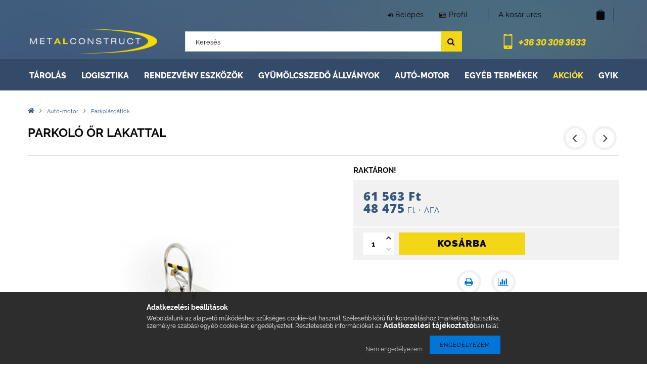

--- FILE ---
content_type: text/html; charset=UTF-8
request_url: https://webshop.metalconstruct.hu/Parkolo-or-lakattal
body_size: 18844
content:
<!DOCTYPE html> 
<html lang="hu">
<head>
<meta content="width=device-width, initial-scale=1.0" name="viewport" />
<meta charset="utf-8">
<meta name="description" content="Parkoló őr lakattal, RAKTÁRON!, Metalconstruct webshop">
<meta name="robots" content="index, follow">
<meta http-equiv="X-UA-Compatible" content="IE=Edge">
<meta property="og:site_name" content="Metalconstruct webshop" />
<meta property="og:title" content="Parkoló őr lakattal - Metalconstruct webshop">
<meta property="og:description" content="Parkoló őr lakattal, RAKTÁRON!, Metalconstruct webshop">
<meta property="og:type" content="product">
<meta property="og:url" content="https://webshop.metalconstruct.hu/Parkolo-or-lakattal">
<meta property="og:image" content="https://webshop.metalconstruct.hu/img/84972/92010033/585x585,r/92010033.jpg">
<meta name="mobile-web-app-capable" content="yes">
<meta name="apple-mobile-web-app-capable" content="yes">
<meta name="MobileOptimized" content="320">
<meta name="HandheldFriendly" content="true">

<title>Parkoló őr lakattal - Metalconstruct webshop</title>


<script>
var service_type="shop";
var shop_url_main="https://webshop.metalconstruct.hu";
var actual_lang="hu";
var money_len="0";
var money_thousend=" ";
var money_dec=",";
var shop_id=84972;
var unas_design_url="https:"+"/"+"/"+"webshop.metalconstruct.hu"+"/"+"!common_design"+"/"+"custom"+"/"+"metalconstruct.unas.hu"+"/";
var unas_design_code='0';
var unas_base_design_code='1500';
var unas_design_ver=3;
var unas_design_subver=0;
var unas_shop_url='https://webshop.metalconstruct.hu';
var responsive="yes";
var config_plus=new Array();
config_plus['cart_redirect']=1;
config_plus['money_type']='Ft';
config_plus['money_type_display']='Ft';
var lang_text=new Array();

var UNAS = UNAS || {};
UNAS.shop={"base_url":'https://webshop.metalconstruct.hu',"domain":'webshop.metalconstruct.hu',"username":'metalconstruct.unas.hu',"id":84972,"lang":'hu',"currency_type":'Ft',"currency_code":'HUF',"currency_rate":'1',"currency_length":0,"base_currency_length":0,"canonical_url":'https://webshop.metalconstruct.hu/Parkolo-or-lakattal'};
UNAS.design={"code":'0',"page":'artdet'};
UNAS.api_auth="41dd1c7d5370f1e8eaaea2b7e630caab";
UNAS.customer={"email":'',"id":0,"group_id":0,"without_registration":0};
UNAS.shop["category_id"]="712308";
UNAS.shop["sku"]="92010033";
UNAS.shop["product_id"]="174065558";
UNAS.shop["only_private_customer_can_purchase"] = false;
 

UNAS.text = {
    "button_overlay_close": `Bezár`,
    "popup_window": `Felugró ablak`,
    "list": `lista`,
    "updating_in_progress": `frissítés folyamatban`,
    "updated": `frissítve`,
    "is_opened": `megnyitva`,
    "is_closed": `bezárva`,
    "deleted": `törölve`,
    "consent_granted": `hozzájárulás megadva`,
    "consent_rejected": `hozzájárulás elutasítva`,
    "field_is_incorrect": `mező hibás`,
    "error_title": `Hiba!`,
    "product_variants": `termék változatok`,
    "product_added_to_cart": `A termék a kosárba került`,
    "product_added_to_cart_with_qty_problem": `A termékből csak [qty_added_to_cart] [qty_unit] került kosárba`,
    "product_removed_from_cart": `A termék törölve a kosárból`,
    "reg_title_name": `Név`,
    "reg_title_company_name": `Cégnév`,
    "number_of_items_in_cart": `Kosárban lévő tételek száma`,
    "cart_is_empty": `A kosár üres`,
    "cart_updated": `A kosár frissült`
};


UNAS.text["delete_from_compare"]= `Törlés összehasonlításból`;
UNAS.text["comparison"]= `Összehasonlítás`;







window.lazySizesConfig=window.lazySizesConfig || {};
window.lazySizesConfig.loadMode=1;
window.lazySizesConfig.loadHidden=false;

window.dataLayer = window.dataLayer || [];
function gtag(){dataLayer.push(arguments)};
gtag('js', new Date());
</script>

<script src="https://webshop.metalconstruct.hu/!common_packages/jquery/jquery-3.2.1.js?mod_time=1683104288"></script>
<script src="https://webshop.metalconstruct.hu/!common_packages/jquery/plugins/migrate/migrate.js?mod_time=1683104288"></script>
<script src="https://webshop.metalconstruct.hu/!common_packages/jquery/plugins/autocomplete/autocomplete.js?mod_time=1751447088"></script>
<script src="https://webshop.metalconstruct.hu/!common_packages/jquery/plugins/cookie/cookie.js?mod_time=1683104288"></script>
<script src="https://webshop.metalconstruct.hu/!common_packages/jquery/plugins/tools/tools-1.2.7.js?mod_time=1683104288"></script>
<script src="https://webshop.metalconstruct.hu/!common_packages/jquery/own/shop_common/exploded/common.js?mod_time=1764831093"></script>
<script src="https://webshop.metalconstruct.hu/!common_packages/jquery/own/shop_common/exploded/common_overlay.js?mod_time=1759905184"></script>
<script src="https://webshop.metalconstruct.hu/!common_packages/jquery/own/shop_common/exploded/common_shop_popup.js?mod_time=1759905184"></script>
<script src="https://webshop.metalconstruct.hu/!common_packages/jquery/own/shop_common/exploded/common_start_checkout.js?mod_time=1752056245"></script>
<script src="https://webshop.metalconstruct.hu/!common_packages/jquery/own/shop_common/exploded/design_1500.js?mod_time=1725525526"></script>
<script src="https://webshop.metalconstruct.hu/!common_packages/jquery/own/shop_common/exploded/function_change_address_on_order_methods.js?mod_time=1752056245"></script>
<script src="https://webshop.metalconstruct.hu/!common_packages/jquery/own/shop_common/exploded/function_check_password.js?mod_time=1751447088"></script>
<script src="https://webshop.metalconstruct.hu/!common_packages/jquery/own/shop_common/exploded/function_check_zip.js?mod_time=1767692285"></script>
<script src="https://webshop.metalconstruct.hu/!common_packages/jquery/own/shop_common/exploded/function_compare.js?mod_time=1751447088"></script>
<script src="https://webshop.metalconstruct.hu/!common_packages/jquery/own/shop_common/exploded/function_customer_addresses.js?mod_time=1725525526"></script>
<script src="https://webshop.metalconstruct.hu/!common_packages/jquery/own/shop_common/exploded/function_delivery_point_select.js?mod_time=1751447088"></script>
<script src="https://webshop.metalconstruct.hu/!common_packages/jquery/own/shop_common/exploded/function_favourites.js?mod_time=1725525526"></script>
<script src="https://webshop.metalconstruct.hu/!common_packages/jquery/own/shop_common/exploded/function_infinite_scroll.js?mod_time=1759905184"></script>
<script src="https://webshop.metalconstruct.hu/!common_packages/jquery/own/shop_common/exploded/function_language_and_currency_change.js?mod_time=1751447088"></script>
<script src="https://webshop.metalconstruct.hu/!common_packages/jquery/own/shop_common/exploded/function_param_filter.js?mod_time=1764233415"></script>
<script src="https://webshop.metalconstruct.hu/!common_packages/jquery/own/shop_common/exploded/function_postsale.js?mod_time=1751447088"></script>
<script src="https://webshop.metalconstruct.hu/!common_packages/jquery/own/shop_common/exploded/function_product_print.js?mod_time=1725525526"></script>
<script src="https://webshop.metalconstruct.hu/!common_packages/jquery/own/shop_common/exploded/function_product_subscription.js?mod_time=1751447088"></script>
<script src="https://webshop.metalconstruct.hu/!common_packages/jquery/own/shop_common/exploded/function_recommend.js?mod_time=1751447088"></script>
<script src="https://webshop.metalconstruct.hu/!common_packages/jquery/own/shop_common/exploded/function_saved_cards.js?mod_time=1751447088"></script>
<script src="https://webshop.metalconstruct.hu/!common_packages/jquery/own/shop_common/exploded/function_saved_filter_delete.js?mod_time=1751447088"></script>
<script src="https://webshop.metalconstruct.hu/!common_packages/jquery/own/shop_common/exploded/function_search_smart_placeholder.js?mod_time=1751447088"></script>
<script src="https://webshop.metalconstruct.hu/!common_packages/jquery/own/shop_common/exploded/function_vote.js?mod_time=1725525526"></script>
<script src="https://webshop.metalconstruct.hu/!common_packages/jquery/own/shop_common/exploded/page_cart.js?mod_time=1767791927"></script>
<script src="https://webshop.metalconstruct.hu/!common_packages/jquery/own/shop_common/exploded/page_customer_addresses.js?mod_time=1768291153"></script>
<script src="https://webshop.metalconstruct.hu/!common_packages/jquery/own/shop_common/exploded/page_order_checkout.js?mod_time=1725525526"></script>
<script src="https://webshop.metalconstruct.hu/!common_packages/jquery/own/shop_common/exploded/page_order_details.js?mod_time=1725525526"></script>
<script src="https://webshop.metalconstruct.hu/!common_packages/jquery/own/shop_common/exploded/page_order_methods.js?mod_time=1760086915"></script>
<script src="https://webshop.metalconstruct.hu/!common_packages/jquery/own/shop_common/exploded/page_order_return.js?mod_time=1725525526"></script>
<script src="https://webshop.metalconstruct.hu/!common_packages/jquery/own/shop_common/exploded/page_order_send.js?mod_time=1725525526"></script>
<script src="https://webshop.metalconstruct.hu/!common_packages/jquery/own/shop_common/exploded/page_order_subscriptions.js?mod_time=1751447088"></script>
<script src="https://webshop.metalconstruct.hu/!common_packages/jquery/own/shop_common/exploded/page_order_verification.js?mod_time=1752056245"></script>
<script src="https://webshop.metalconstruct.hu/!common_packages/jquery/own/shop_common/exploded/page_product_details.js?mod_time=1751447088"></script>
<script src="https://webshop.metalconstruct.hu/!common_packages/jquery/own/shop_common/exploded/page_product_list.js?mod_time=1725525526"></script>
<script src="https://webshop.metalconstruct.hu/!common_packages/jquery/own/shop_common/exploded/page_product_reviews.js?mod_time=1751447088"></script>
<script src="https://webshop.metalconstruct.hu/!common_packages/jquery/own/shop_common/exploded/page_reg.js?mod_time=1759905184"></script>
<script src="https://webshop.metalconstruct.hu/!common_packages/jquery/plugins/hoverintent/hoverintent.js?mod_time=1683104288"></script>
<script src="https://webshop.metalconstruct.hu/!common_packages/jquery/own/shop_tooltip/shop_tooltip.js?mod_time=1759905184"></script>
<script src="https://webshop.metalconstruct.hu/!common_packages/jquery/plugins/responsive_menu/responsive_menu-unas.js?mod_time=1683104288"></script>
<script src="https://webshop.metalconstruct.hu/!common_packages/jquery/plugins/slick/slick.js?mod_time=1683104288"></script>
<script src="https://webshop.metalconstruct.hu/!common_packages/jquery/plugins/perfectscrollbar/perfect-scrollbar.jquery.js?mod_time=1683104288"></script>
<script src="https://webshop.metalconstruct.hu/!common_design/custom/metalconstruct.unas.hu/js/aos.js?mod_time=1576049430"></script>

<link href="https://webshop.metalconstruct.hu/!common_packages/jquery/plugins/autocomplete/autocomplete.css?mod_time=1683104288" rel="stylesheet" type="text/css">
<link href="https://webshop.metalconstruct.hu/!common_design/base/001500/css/common.css?mod_time=1763385135" rel="stylesheet" type="text/css">
<link href="https://webshop.metalconstruct.hu/!common_design/custom/metalconstruct.unas.hu/css/page_artdet_1.css?mod_time=1576049418" rel="stylesheet" type="text/css">

<link href="https://webshop.metalconstruct.hu/Parkolo-or-lakattal" rel="canonical">
<link href="https://webshop.metalconstruct.hu/shop_ordered/84972/design_pic/favicon.ico" rel="shortcut icon">
<script>
        var google_consent=1;
    
        gtag('consent', 'default', {
           'ad_storage': 'denied',
           'ad_user_data': 'denied',
           'ad_personalization': 'denied',
           'analytics_storage': 'denied',
           'functionality_storage': 'denied',
           'personalization_storage': 'denied',
           'security_storage': 'granted'
        });

    
        gtag('consent', 'update', {
           'ad_storage': 'denied',
           'ad_user_data': 'denied',
           'ad_personalization': 'denied',
           'analytics_storage': 'denied',
           'functionality_storage': 'denied',
           'personalization_storage': 'denied',
           'security_storage': 'granted'
        });

        </script>
    


<!-- OWN EMBEDDING:START -->
<link href="https://webshop.metalconstruct.hu/!common_design/custom/metalconstruct.unas.hu/css/aos.css" rel="stylesheet" type="text/css" />
<link href="https://webshop.metalconstruct.hu/!common_design/custom/metalconstruct.unas.hu/css/fonts.css" rel="stylesheet" type="text/css" />
<link href="https://webshop.metalconstruct.hu/!common_design/custom/metalconstruct.unas.hu/css/owncustom.css" rel="stylesheet" type="text/css" />
<link href="https://webshop.metalconstruct.hu/!common_design/custom/metalconstruct.unas.hu/css/colors.css" rel="stylesheet" type="text/css" />

<link href="https://fonts.googleapis.com/css?family=Montserrat:200,300,400,500,600,700,800,900&display=swap&subset=latin-ext" rel="stylesheet">
<!-- OWN EMBEDDING:END -->
</head>

<!-- OWN COUNTDOWN:START -->
<script>
function ShowTime() {
  var now = new Date();
  var hrs = 15-now.getHours();
  var mins = 59-now.getMinutes();
  var secs = 60-now.getSeconds();
  var acthrs = now.getHours();
  var actmins = now.getMinutes();
  var actsecs = now.getSeconds();

  if (acthrs >= 0 && acthrs < 16 ) {
    timeLeft = "<strong>" +hrs+' óra '+mins+' perc és '+secs+' másodperc</strong> van hátra, hogy <strong>még a mai napon</strong> csomagolásra kerüljön a rendelésed.';
  }
  else {
    timeLeft = "Add le a rendelésed <strong>MOST</strong> és holnap a <strong>Te csomagod lesz az első</strong>, amit összerakunk!";
  }

      
  $("#owntimeback_clock").html(timeLeft);
}

setInterval(ShowTime ,1000);

</script>
<!-- OWN COUNTDOWN:END -->

<body class='design_ver3' id="ud_shop_artdet">
<div id="image_to_cart" style="display:none; position:absolute; z-index:100000;"></div>
<div class="overlay_common overlay_warning" id="overlay_cart_add"></div>
<script>$(document).ready(function(){ overlay_init("cart_add",{"onBeforeLoad":false}); });</script>
<div id="overlay_login_outer"></div>	
	<script>
	$(document).ready(function(){
	    var login_redir_init="";

		$("#overlay_login_outer").overlay({
			onBeforeLoad: function() {
                var login_redir_temp=login_redir_init;
                if (login_redir_act!="") {
                    login_redir_temp=login_redir_act;
                    login_redir_act="";
                }

									$.ajax({
						type: "GET",
						async: true,
						url: "https://webshop.metalconstruct.hu/shop_ajax/ajax_popup_login.php",
						data: {
							shop_id:"84972",
							lang_master:"hu",
                            login_redir:login_redir_temp,
							explicit:"ok",
							get_ajax:"1"
						},
						success: function(data){
							$("#overlay_login_outer").html(data);
							if (unas_design_ver >= 5) $("#overlay_login_outer").modal('show');
							$('#overlay_login1 input[name=shop_pass_login]').keypress(function(e) {
								var code = e.keyCode ? e.keyCode : e.which;
								if(code.toString() == 13) {		
									document.form_login_overlay.submit();		
								}	
							});	
						}
					});
								},
			top: 50,
			mask: {
	color: "#000000",
	loadSpeed: 200,
	maskId: "exposeMaskOverlay",
	opacity: 0.7
},
			closeOnClick: (config_plus['overlay_close_on_click_forced'] === 1),
			onClose: function(event, overlayIndex) {
				$("#login_redir").val("");
			},
			load: false
		});
		
			});
	function overlay_login() {
		$(document).ready(function(){
			$("#overlay_login_outer").overlay().load();
		});
	}
	function overlay_login_remind() {
        if (unas_design_ver >= 5) {
            $("#overlay_remind").overlay().load();
        } else {
            $(document).ready(function () {
                $("#overlay_login_outer").overlay().close();
                setTimeout('$("#overlay_remind").overlay().load();', 250);
            });
        }
	}

    var login_redir_act="";
    function overlay_login_redir(redir) {
        login_redir_act=redir;
        $("#overlay_login_outer").overlay().load();
    }
	</script>  
	<div class="overlay_common overlay_info" id="overlay_remind"></div>
<script>$(document).ready(function(){ overlay_init("remind",[]); });</script>

	<script>
    	function overlay_login_error_remind() {
		$(document).ready(function(){
			load_login=0;
			$("#overlay_error").overlay().close();
			setTimeout('$("#overlay_remind").overlay().load();', 250);	
		});
	}
	</script>  
	<div class="overlay_common overlay_info" id="overlay_newsletter"></div>
<script>$(document).ready(function(){ overlay_init("newsletter",[]); });</script>

<script>
function overlay_newsletter() {
    $(document).ready(function(){
        $("#overlay_newsletter").overlay().load();
    });
}
</script>
<div class="overlay_common overlay_error" id="overlay_script"></div>
<script>$(document).ready(function(){ overlay_init("script",[]); });</script>
    <script>
    $(document).ready(function() {
        $.ajax({
            type: "GET",
            url: "https://webshop.metalconstruct.hu/shop_ajax/ajax_stat.php",
            data: {master_shop_id:"84972",get_ajax:"1"}
        });
    });
    </script>
    
<div id="responsive_cat_menu"><div id="responsive_cat_menu_content"><script>var responsive_menu='$(\'#responsive_cat_menu ul\').responsive_menu({ajax_type: "GET",ajax_param_str: "cat_key|aktcat",ajax_url: "https://webshop.metalconstruct.hu/shop_ajax/ajax_box_cat.php",ajax_data: "master_shop_id=84972&lang_master=hu&get_ajax=1&type=responsive_call&box_var_name=shop_cat&box_var_already=no&box_var_responsive=yes&box_var_section=content&box_var_highlight=yes&box_var_type=normal&box_var_multilevel_id=responsive_cat_menu",menu_id: "responsive_cat_menu"});'; </script><div class="responsive_menu"><div class="responsive_menu_nav"><div class="responsive_menu_navtop"><div class="responsive_menu_back "></div><div class="responsive_menu_title ">&nbsp;</div><div class="responsive_menu_close "></div></div><div class="responsive_menu_navbottom"></div></div><div class="responsive_menu_content"><ul style="display:none;"><li><div class="next_level_arrow"></div><span class="ajax_param">624159|712308</span><a href="https://webshop.metalconstruct.hu/tarolas" class="text_small has_child resp_clickable" onclick="return false;">Tárolás</a></li><li><div class="next_level_arrow"></div><span class="ajax_param">685652|712308</span><a href="https://webshop.metalconstruct.hu/logisztikai-termekek" class="text_small has_child resp_clickable" onclick="return false;">Logisztika</a></li><li><div class="next_level_arrow"></div><span class="ajax_param">943463|712308</span><a href="https://webshop.metalconstruct.hu/rendezvenytechnikai-termekek" class="text_small has_child resp_clickable" onclick="return false;">Rendezvény eszközök</a></li><li><div class="next_level_arrow"></div><span class="ajax_param">120588|712308</span><a href="https://webshop.metalconstruct.hu/allvany-rendszerek" class="text_small has_child resp_clickable" onclick="return false;">Gyümölcsszedő állványok</a></li><li class="active_menu"><div class="next_level_arrow"></div><span class="ajax_param">783672|712308</span><a href="https://webshop.metalconstruct.hu/auto-motor-termekcsalad" class="text_small has_child resp_clickable" onclick="return false;">Autó-motor</a></li><li><div class="next_level_arrow"></div><span class="ajax_param">496869|712308</span><a href="https://webshop.metalconstruct.hu/egyeb-termekek" class="text_small has_child resp_clickable" onclick="return false;">Egyéb termékek</a></li><li class="responsive_menu_item_page"><span class="ajax_param">9999999275779|0</span><a href="https://metalconstruct.hu/keszletkisopro-akcio" class="text_small responsive_menu_page resp_clickable" onclick="return false;" target="_top">Akciók</a></li><li class="responsive_menu_item_page"><span class="ajax_param">9999999591086|0</span><a href="https://metalconstruct.hu/hu/gyik" class="text_small responsive_menu_page resp_clickable" onclick="return false;" target="_top">GYIK</a></li></ul></div></div></div></div>
<div id="container">
    <div id="metal_front">
    <div class="circledesign2" data-aos="fade-right"></div>  
	

    <div id="header">
    	<div id="header_top">
        	<div id="header_top_wrap" class="row">
             
                <div id="header_menu" class="col-sm-9">
                    <div id="money_lang">                  
                        <div id="lang"></div>
                        <div id="money"></div>
                        <div class="clear_fix"></div>
                    </div>
                	<ul class="list-inline">
	                    <li class="list-inline-item login">
    
        
            
                <script>
                    function overlay_login() {
                        $(document).ready(function(){
                            $("#overlay_login_outer").overlay().load();
                        });
                    }
                </script>
                <a href="javascript:overlay_login();" class="menu_login">Belépés</a>
            

            
        

        

        

        

    
</li>
        	            <li class="list-inline-item profil"><a href="https://webshop.metalconstruct.hu/shop_order_track.php">Profil</a></li>
                        <li class="list-inline-item fav"></li>
                        <li class="list-inline-item compare"></li>
                    </ul>
                </div>
                <div id="cartout" class="col-sm-3">
                    <div id="cart">
                            <div id='box_cart_content' class='box_content'>




<div id="box_cart_content_full">
    <div class='box_cart_item'>
        <a href="https://webshop.metalconstruct.hu/shop_cart.php">
    
                
    
                
                    <span class='box_cart_empty'>A kosár üres</span>
                    
                
    
        </a>
    </div>
    
    	
    
</div>


<div class="box_cart_itemlist">
    
    <div class="box_cart_itemlist_list">
        
    </div>
    
    
    <div class="box_cart_sum_row">
        
            <div class='box_cart_price_label'>Összesen:</div>
        
        
            <div class='box_cart_price'><span class='text_color_fault'>0 Ft</span></div>
        
        <div class='clear_fix'></div>
	</div>

    
    <div class='box_cart_button'><input name="Button" type="button" value="Megrendelés" onclick="location.href='https://webshop.metalconstruct.hu/shop_cart.php'"></div>
    
    
</div>



</div>


    <script>
        $("#box_cart_content_full").click(function() {
            document.location.href="https://webshop.metalconstruct.hu/shop_cart.php";
        });
		$(document).ready (function() {
			$('#cart').hoverIntent({
                over: function () {
                    $(this).find('.box_cart_itemlist').stop(true).slideDown(400, function () {
                        $('.box_cart_itemlist_list').perfectScrollbar();
                    });
                },
                out: function () {
                    $(this).find('.box_cart_itemlist').slideUp(400);
                },
                interval: 100,
                sensitivity: 6,
                timeout: 1000
            });
		});
    </script>

                    </div>
                </div>
                <div class="clear_fix"></div>
        	</div>
        </div>
        
    	<div id="header_content">
        	<div id="header_content_wrap">

        		<div id="header_content_left" class="myheadcol">
	               <div id="logo" data-aos="fade-down">



    

    
        <div id="header_logo_img" class="js-element header_logo_img-container" data-element-name="header_logo">
            
                
                    <div class="header_logo_img-wrap header_logo_img-wrap-1">
                        <div class="header_logo_1_img-wrapper">
                            <a href="https://webshop.metalconstruct.hu/">
                            <picture>
                                
                                <source media="(max-width: 479.8px)" srcset="https://webshop.metalconstruct.hu/!common_design/custom/metalconstruct.unas.hu/element/layout_hu_header_logo-300x100_1_default.jpg?time=1576496909, https://webshop.metalconstruct.hu/!common_design/custom/metalconstruct.unas.hu/element/layout_hu_header_logo-300x100_1_default_retina.jpg?time=1576496909 2x">
                                <source media="(max-width: 767.8px)" srcset="https://webshop.metalconstruct.hu/!common_design/custom/metalconstruct.unas.hu/element/layout_hu_header_logo-300x100_1_default.jpg?time=1576496909, https://webshop.metalconstruct.hu/!common_design/custom/metalconstruct.unas.hu/element/layout_hu_header_logo-300x100_1_default_retina.jpg?time=1576496909 2x">
                                <source media="(max-width: 1023.8px)" srcset="https://webshop.metalconstruct.hu/!common_design/custom/metalconstruct.unas.hu/element/layout_hu_header_logo-300x100_1_default.jpg?time=1576496909, https://webshop.metalconstruct.hu/!common_design/custom/metalconstruct.unas.hu/element/layout_hu_header_logo-300x100_1_default_retina.jpg?time=1576496909 2x">
                                <img width="300" height="100"
                                     src="https://webshop.metalconstruct.hu/!common_design/custom/metalconstruct.unas.hu/element/layout_hu_header_logo-300x100_1_default.jpg?time=1576496909" alt="Metalconstruct webshop"
                                     
                                     srcset="https://webshop.metalconstruct.hu/!common_design/custom/metalconstruct.unas.hu/element/layout_hu_header_logo-300x100_1_default_retina.jpg?time=1576496909 2x"
                                     
                                >
                            </picture>
                            </a>
                        </div>
                    </div>
                
                
            
        </div>
    

</div>
                </div>
                
                <div id="header_content_right" class="myheadcol">
	                <div id="search"><div id="box_search_content" class="box_content browser-is-chrome">
    <form name="form_include_search" id="form_include_search" action="https://webshop.metalconstruct.hu/shop_search.php" method="get">
        <div class="box_search_field">
            <input data-stay-visible-breakpoint="1000" name="search" id="box_search_input" type="text" pattern=".{3,100}"
                   maxlength="100" class="text_small ac_input js-search-input" title="Hosszabb kereső kifejezést írjon be!"
                   placeholder="Keresés" autocomplete="off"
                   required
            >
        </div>
        <button class="box_search_button fa fa-search" type="submit" title="Keresés"></button>
    </form>
</div>
<script>
/* CHECK SEARCH INPUT CONTENT  */
function checkForInput(element) {
    let thisEl = $(element);
    let tmpval = thisEl.val();
    thisEl.toggleClass('not-empty', tmpval.length >= 1);
    thisEl.toggleClass('search-enable', tmpval.length >= 3);
}
/* CHECK SEARCH INPUT CONTENT  */
$('#box_search_input').on('blur change keyup', function() {
    checkForInput(this);
});
</script>
<script>
    $(document).ready(function(){
        $(document).on('smartSearchInputLoseFocus', function(){
            if ($('.js-search-smart-autocomplete').length>0) {
                setTimeout(function () {
                    let height = $(window).height() - ($('.js-search-smart-autocomplete').offset().top - $(window).scrollTop()) - 20;
                    $('.search-smart-autocomplete').css('max-height', height + 'px');
                }, 300);
            }
        });
    });
</script></div>
                </div>

                <div id="ownheader_content_right" class="myheadcol">
                    <div id="owncallhot">
                        <a href="tel: +36303093633" target="_blank" id="owncallhot_icon">+36 30 309 3633</a>
                        <a href="tel: +36303093633" target="_blank" id="owncallhot_num">+36 30 309 3633</a>
                    </div>
                </div>
                <div class="clear_fix"></div>
        	</div>
        </div>	

        <!-- OWN HEADER:START -->

        <div id="header_bottom">
        	<a href="#" id="ownmobile_logo"></a>
        	<div id="header_bottom_wrap">
            	<ul id="mainmenu">
                	
<li data-id="624159">
    <a href="https://webshop.metalconstruct.hu/tarolas">Tárolás</a>

    
	<div class="catmenu_lvl2_outer">
        <ul class="catmenu_lvl2 ">
        	
	
	<li data-id="853024">
    	<a href="https://webshop.metalconstruct.hu/sct/853024/Aluminium-dobozok">Alumínium dobozok</a>
		


<ul class="catmenu_lvl3"> 
	
	<li data-id="142528">
    	<a href="https://webshop.metalconstruct.hu/a-tipusu-dobozok">&quot;A&quot; típusú dobozok</a>
	</li>
	
	<li data-id="554876">
    	<a href="https://webshop.metalconstruct.hu/b-tipusu-dobozok">&quot;B&quot; típusú dobozok</a>
	</li>
	
	<li data-id="385496">
    	<a href="https://webshop.metalconstruct.hu/c-tipusu-dobozok">&quot;C&quot; típusú dobozok</a>
	</li>
	
	<li data-id="496378">
    	<a href="https://webshop.metalconstruct.hu/d-tipusu-dobozok">&quot;D&quot; típusú dobozok</a>
	</li>
	
    

</ul>

	</li>
	
	<li data-id="334216">
    	<a href="https://webshop.metalconstruct.hu/cseppmintas-dobozok">Cseppmintás dobozok</a>
		
	</li>
	
	<li data-id="403006">
    	<a href="https://webshop.metalconstruct.hu/durabox-dobozok">duraBox dobozok</a>
		
	</li>
	
	<li data-id="886766">
    	<a href="https://webshop.metalconstruct.hu/easybox-dobozok">easyBox dobozok</a>
		
	</li>
	
	<li data-id="823386">
    	<a href="https://webshop.metalconstruct.hu/FishingBox">fishingBox dobozok</a>
		
	</li>
	

        </ul>
        
	</div>
    
</li>

<li data-id="685652">
    <a href="https://webshop.metalconstruct.hu/logisztikai-termekek">Logisztika</a>

    
	<div class="catmenu_lvl2_outer">
        <ul class="catmenu_lvl2 ">
        	
	
	<li data-id="571635">
    	<a href="https://webshop.metalconstruct.hu/rampak">Rámpák</a>
		
	</li>
	

        </ul>
        
	</div>
    
</li>

<li data-id="943463">
    <a href="https://webshop.metalconstruct.hu/rendezvenytechnikai-termekek">Rendezvény eszközök</a>

    
	<div class="catmenu_lvl2_outer">
        <ul class="catmenu_lvl2 ">
        	
	
	<li data-id="483359">
    	<a href="https://webshop.metalconstruct.hu/kordonok">Kordonok</a>
		
	</li>
	

        </ul>
        
	</div>
    
</li>

<li data-id="120588">
    <a href="https://webshop.metalconstruct.hu/allvany-rendszerek">Gyümölcsszedő állványok</a>

    
	<div class="catmenu_lvl2_outer">
        <ul class="catmenu_lvl2 ">
        	
	
	<li data-id="958109">
    	<a href="https://webshop.metalconstruct.hu/gyumolcsszedo-allvanyok">Gyümölcsszedő állványok</a>
		
	</li>
	

        </ul>
        
	</div>
    
</li>

<li data-id="783672">
    <a href="https://webshop.metalconstruct.hu/auto-motor-termekcsalad">Autó-motor</a>

    
	<div class="catmenu_lvl2_outer">
        <ul class="catmenu_lvl2 ">
        	
	
	<li data-id="673548">
    	<a href="https://webshop.metalconstruct.hu/sorompok">Falra szerelhető sorompók</a>
		
	</li>
	
	<li data-id="708832">
    	<a href="https://webshop.metalconstruct.hu/motoros-dobozok">Motoros dobozok</a>
		


<ul class="catmenu_lvl3"> 
	
	<li data-id="211041">
    	<a href="https://webshop.metalconstruct.hu/spl/211041/Classic">Classic</a>
	</li>
	
	<li data-id="572592">
    	<a href="https://webshop.metalconstruct.hu/spl/572592/Erositett">Erősített</a>
	</li>
	
	<li data-id="603671">
    	<a href="https://webshop.metalconstruct.hu/spl/603671/Erositett-csomagrogzito-fulekkel">Erősített, csomagrögzítő fülekkel</a>
	</li>
	
	<li data-id="441447">
    	<a href="https://webshop.metalconstruct.hu/spl/441447/Hatso">Hátsó</a>
	</li>
	
    

</ul>

	</li>
	
	<li data-id="712308">
    	<a href="https://webshop.metalconstruct.hu/parkolasgatlok">Parkolásgátlók</a>
		
	</li>
	

        </ul>
        
	</div>
    
</li>

<li data-id="496869">
    <a href="https://webshop.metalconstruct.hu/egyeb-termekek">Egyéb termékek</a>

    
	<div class="catmenu_lvl2_outer">
        <ul class="catmenu_lvl2 ">
        	
	
	<li data-id="865634">
    	<a href="https://webshop.metalconstruct.hu/spl/865634/Osszecsukhato-szerelo-es-munkaasztal">Összecsukható szerelő- és munkaasztal</a>
		
	</li>
	
	<li data-id="491385">
    	<a href="https://webshop.metalconstruct.hu/spl/491385/Forever-Tool">Forever Tool</a>
		
	</li>
	

        </ul>
        
	</div>
    
</li>

                	<li class="menu_item_plus menu_item_1" id="menu_item_id_275779"><a href="https://metalconstruct.hu/keszletkisopro-akcio" target="_blank">Akciók</a></li><li class="menu_item_plus menu_item_2" id="menu_item_id_591086"><a href="https://metalconstruct.hu/hu/gyik" target="_blank">GYIK</a></li>
                </ul>
                <div class="clear_fix"></div>
                <div id="mobile_mainmenu">
                	<div class="mobile_mainmenu_icon" id="mobile_cat_icon"></div>
                    <div class="mobile_mainmenu_icon" id="mobile_filter_icon"></div>
                    <div class="mobile_mainmenu_icon" id="mobile_search_icon"></div>
                    <div class="mobile_mainmenu_icon" id="mobile_cart_icon">
                        <div id="box_cart_content2">
                            





<div class="box_cart_itemlist">
    
    
    <div class="box_cart_sum_row">
        
        
            <div class='box_cart_price'><span class='text_color_fault'>0 Ft</span></div>
        
        <div class='clear_fix'></div>
	</div>

    
    
</div>


	<div class='box_cart_item'>
        <a href='https://webshop.metalconstruct.hu/shop_cart.php'>
                

                
                    
                    
                        
                        0
                    
                
        </a>
    </div>
    
    	
    





    <script>
        $("#mobile_cart_icon").click(function() {
            document.location.href="https://webshop.metalconstruct.hu/shop_cart.php";
        });
		$(document).ready (function() {
			$('#cart').hoverIntent({
                over: function () {
                    $(this).find('.box_cart_itemlist').stop(true).slideDown(400, function () {
                        $('.box_cart_itemlist_list').perfectScrollbar();
                    });
                },
                out: function () {
                    $(this).find('.box_cart_itemlist').slideUp(400);
                },
                interval: 100,
                sensitivity: 6,
                timeout: 1000
            });
		});
    </script>

                        </div>
                    </div>
                    <div class="mobile_mainmenu_icon" id="mobile_call_icon"><a href="tel: +36303093633" target="_blank" id="owncallhot_icon_mob">+36303093633</a></div>
                </div>
        	</div>
        	<div id="ownmobile_cart">
        		<div id='box_cart_content' class='box_content'>




<div id="box_cart_content_full">
    <div class='box_cart_item'>
        <a href="https://webshop.metalconstruct.hu/shop_cart.php">
    
                
    
                
                    <span class='box_cart_empty'>A kosár üres</span>
                    
                
    
        </a>
    </div>
    
    	
    
</div>


<div class="box_cart_itemlist">
    
    <div class="box_cart_itemlist_list">
        
    </div>
    
    
    <div class="box_cart_sum_row">
        
            <div class='box_cart_price_label'>Összesen:</div>
        
        
            <div class='box_cart_price'><span class='text_color_fault'>0 Ft</span></div>
        
        <div class='clear_fix'></div>
	</div>

    
    <div class='box_cart_button'><input name="Button" type="button" value="Megrendelés" onclick="location.href='https://webshop.metalconstruct.hu/shop_cart.php'"></div>
    
    
</div>



</div>


    <script>
        $("#box_cart_content_full").click(function() {
            document.location.href="https://webshop.metalconstruct.hu/shop_cart.php";
        });
		$(document).ready (function() {
			$('#cart').hoverIntent({
                over: function () {
                    $(this).find('.box_cart_itemlist').stop(true).slideDown(400, function () {
                        $('.box_cart_itemlist_list').perfectScrollbar();
                    });
                },
                out: function () {
                    $(this).find('.box_cart_itemlist').slideUp(400);
                },
                interval: 100,
                sensitivity: 6,
                timeout: 1000
            });
		});
    </script>

        	</div>
        </div>

        <!-- OWN HEADER:END -->   


    </div>

        <div id="met_front">
            <div class="met_front_left">
                <div class="met_front_left_inner">
                    <div id="met_front_title" data-aos="fade-down">Kategória vezető<br/>termékek</div>
                    <div id="met_front_subtitle" data-aos="fade-left">Alumínium termékek színes<br/>és széles választékban</div>
                    <a href="https://webshop.metalconstruct.hu/sct/0/" id="metr_front_biglink" data-aos="fade-up">Kategóriák</a>
                </div>
            </div>

            <div class="met_front_right">
                <div id="met_front_circles" data-aos="fade-right">
                    <div id="circles1">
                        <div id="circles2">
                            <div id="circles3"></div>
                        </div>
                    </div>
                </div>
                <div id="talmas">
                    <div id="talmas1">
                        <div id="talmas2"></div>
                    </div>
                </div>
                <!---<div id="talmasing" data-aos="fade-up" data-aos-delay="1000">
                    <span>Ajánlásával</span>
                </div>
                <div id="met_socials">
                    <a href="" id="met_face"></a>
                    <a href="" id="met_insta"></a>
                </div>-->
            </div>
        </div>

    </div>

    <div id="metalpropo">
        <div id="metalpropoinner1">
        <div id="metalpropoinner">
            <div class="met_prop_col prop_col1" data-aos="fade-up">
                <a href="https://webshop.metalconstruct.hu/sct/853024/Aluminium-dobozok" class="propopic"><div class="samplepic"></div></a>
                <a href="https://webshop.metalconstruct.hu/sct/853024/Aluminium-dobozok" class="propolink">Alumínium doboz</a>
            </div>
            <div class="met_prop_col prop_col2" data-aos="fade-down">
                <a href="https://webshop.metalconstruct.hu/rampak" class="propopic"><div class="samplepic"></div></a>
                <a href="https://webshop.metalconstruct.hu/rampak" class="propolink">Rámpa</a>
            </div>
            <div class="met_prop_col prop_col3" data-aos="fade-up">
                <a href="https://webshop.metalconstruct.hu/iratgyujto-kontener" class="propopic"><div class="samplepic"></div></a>
                <a href="https://webshop.metalconstruct.hu/iratgyujto-kontener" class="propolink">Iratgyűjtő konténer</a>
            </div>
            <div class="met_prop_col prop_col4" data-aos="fade-down">
                <a href="https://webshop.metalconstruct.hu/parkolasgatlok" class="propopic"><div class="samplepic"></div></a>
                <a href="https://webshop.metalconstruct.hu/parkolasgatlok" class="propolink">Parkolásgátló</a>
            </div>
        </div>
        </div>
    </div>
    <div id="globalsales_argout">
        <div id="globalsales_arg">
            <div class="arg_col" id="argcol1">
                <div class="arg_icon"></div>
                <div class="arg_text">Egyenesen a gyártótól</div>
            </div>

             <div class="arg_col" id="argcol2">
                <div class="arg_icon"></div>
                <div class="arg_text">Technikai segítség és műszaki tanácsadás</div>
            </div>

             <div class="arg_col" id="argcol3">
                <div class="arg_icon"></div>
                <div class="arg_text">Állandó raktárkészlet</div>
            </div>


            <div class="arg_col" id="argcol4">
                <div class="arg_icon"></div>
                <div class="arg_text">Mérnöki tervezés, egyedi igények megvalósítása</div>
            </div>
        </div>
    </div>

    <div id="showerout"> 
        <div id="shower">
            <div class="shower_row odd" id="shower_row1">
                <div class="showleft" data-aos="fade-left">
                    <a href="#" class="showpic"></a>
                </div>
                <div class="showright" data-aos="fade-right">
                    <div class="showright_text">
                        <a href="https://webshop.metalconstruct.hu/gyumolcsszedo-allvanyok" class="showright_title">Gyümölcsszedő állványok</a>
                        <span>
                        Halmozható- és összecsukható gyümölcsszedő állványaink három magasságban rendelhetők (1200 mm; 1650 mm; 2000 mm). Kényelmes és biztonságos munkavégzést biztosít, köszönhetően a bordázott és egymáshoz közel elhelyezkedő fokoknak és csúszásmentes járófelületnek.
                        </span>
                        <a href="https://webshop.metalconstruct.hu/gyumolcsszedo-allvanyok" class="showright_more">Tovább</a>
                    </div>
                </div>
            </div>

            <div class="shower_row even" id="shower_row2">
                <div class="showleft" data-aos="fade-left">
                    <a href="#" class="showpic"></a>
                </div>
                <div class="showright" data-aos="fade-right">
                    <div class="showright_text">
                        <a href="https://webshop.metalconstruct.hu/cseppmintas-dobozok" class="showright_title">Cseppmintás dobozok</a>
                        <span>
                        Az ötvözött cseppmintás 2/3,5 mm vastag alumínium lemezből hegesztéssel készült dobozainkat a nagy igénybevételnek kitett szállítási, tárolási feladatok ellátására fejlesztettük ki. A kofferben tárolt anyagok védelme biztosítható kisebb ütések, illetve por és fröccsenő víz ellen.
                        </span>
                        <a href="https://webshop.metalconstruct.hu/cseppmintas-dobozok" class="showright_more">Tovább</a>
                    </div>
                </div>
            </div>

            <div class="shower_row odd" id="shower_row3">
                <div class="showleft" data-aos="fade-left">
                    <a href="#" class="showpic"></a>
                </div>
                <div class="showright" data-aos="fade-right">
                    <div class="showright_text">
                        <a href="https://webshop.metalconstruct.hu/raklapok" class="showright_title">Raklapok</a>
                        <span>
                        Saroklábas- és csúszótalpas alumínium raklapjaink ötvözött alumínium profilból készülnek, könnyűek, de mégis jól terhelhetők. Mérnöki csapatunk lehetővé teszi, hogy a standard típusokat vevőink egyedi igényei szerint módosítsuk.
                        </span>
                        <a href="https://webshop.metalconstruct.hu/raklapok" class="showright_more">Tovább</a>
                    </div>
                </div>
            </div>
        </div>
    </div>

    
    <div id="slideshow">
    	
    </div>
    <div id="start_bannersout">
        <div id="start_banners">
        	<div class="start_banner_box"></div>
            <div class="start_banner_box"></div>
            <div class="start_banner_box"></div>
            <div class="start_banner_box"></div>
            <div class="clear_fix"></div>
        </div>
    </div>
    


    <!--<div id="ownfrontmessout">
        <div id="ownfrontmess">
            <span id="owntimeback_clock">Add le a rendelésed <strong>MOST</strong> és holnap a <strong>Te csomagod lesz az első</strong>, amit összerakunk.</span>
            <span id="ownprodback_clock">Két termék vásárlása esetén a kiszállítás ingyenes!</span>
        </div>
    </div>

    <span id="nextday">Amit garantáltan másnapra megkapsz</span>
    -->
    <script>
        if(!document.getElementById('ud_shop_start'))
            {
                $("#ownfrontmess").remove();
            }
    </script>

    <div id="content">
        <div id="content_wrap_nobox" class="col-sm-12">    
            <div id="body">
                <div id='breadcrumb'><a href="https://webshop.metalconstruct.hu/sct/0/" class="text_small breadcrumb_item breadcrumb_main">Főkategória</a><span class='breadcrumb_sep'> &gt;</span><a href="https://webshop.metalconstruct.hu/auto-motor-termekcsalad" class="text_small breadcrumb_item">Autó-motor</a><span class='breadcrumb_sep'> &gt;</span><a href="https://webshop.metalconstruct.hu/parkolasgatlok" class="text_small breadcrumb_item">Parkolásgátlók</a></div>
                <div id="body_title"></div>	
                <div class="clear_fix"></div>                   
                <div id="body_container"><div id='page_content_outer'>















 

<div id='page_artdet_content' class='page_content'>
	
    <script>
<!--
var lang_text_warning=`Figyelem!`
var lang_text_required_fields_missing=`Kérjük töltse ki a kötelező mezők mindegyikét!`
function formsubmit_artdet() {
   cart_add("92010033","",null,1)
}
$(document).ready(function(){
	select_base_price("92010033",1);
	
	
});
// -->
</script>

	
        
	
    <div class='page_artdet_content_inner' itemscope itemtype="http://schema.org/Product">
    
        <div id="page_artdet_1_head">
            <div class='page_artdet_1_name'>
            <h1 itemprop="name">Parkoló őr lakattal
</h1>
                
                
                <div class='clear_fix'></div>
            </div>
            <div id="page_artdet_properties">
                
                
                
                
                    <div class='page_artdet_neighbor_prev'><a href="javascript:product_det_prevnext('https://webshop.metalconstruct.hu/Parkolo-or-lakattal','?cat=712308&sku=92010033&action=prev_js')" class="text_normal page_artdet_prev_icon" rel="nofollow"><strong>&nbsp;</strong></a></div>
                
                
                    <div class='page_artdet_neighbor_next'><a href="javascript:product_det_prevnext('https://webshop.metalconstruct.hu/Parkolo-or-lakattal','?cat=712308&sku=92010033&action=next_js')" class="text_normal page_artdet_next_icon" rel="nofollow"><strong>&nbsp;</strong></a></div>
                
                <div class='clear_fix'></div>
            </div>
            <div class='clear_fix'></div>
        </div>
    
    	<form name="form_temp_artdet">

    	<div class='page_artdet_1_left'>
        	
            <div class='page_artdet_1_pic'>
            
                <div><img src="https://webshop.metalconstruct.hu/img/84972/92010033/585x585,r/92010033.jpg?time=1664603192" id="main_image" itemprop="image" alt="Parkoló őr lakattal" title="Parkoló őr lakattal" /></div>
            
            
            </div>
        </div>
        <div class='page_artdet_1_right' itemprop="offers" itemscope itemtype="http://schema.org/Offer" data-aos="fade-up">
            
            
                <div id="page_artdet_rovleir" itemprop="description">
                	<div id="shortdesc_content"><p><strong>RAKTÁRON!</strong></p><div id="page_rovleir_cover"></div></div>
                    <div id="shortdesc_button"></div>
                </div>
                <script>
				$(document).ready(function(){
					var short_height = $('#shortdesc_content').height();
					if (short_height > 90) {
						$('#page_rovleir_cover').show();
						$('#shortdesc_content').css('max-height','90px');
						$('#shortdesc_button').show();
					}
					$('#shortdesc_button').click( function() {
						if ($(this).hasClass('shortdesc_button_active')) {
							$('#shortdesc_content').css({'max-height':'90px'});
							$(this).removeClass('shortdesc_button_active');
							$('#page_rovleir_cover').show();
						}
						else {
							$('#shortdesc_content').css('max-height',short_height+'px');
							$(this).addClass('shortdesc_button_active');
							$('#page_rovleir_cover').hide();
						}
					});
				});
				</script>
            

            
            
            

            
            <input type="hidden" name="egyeb_nev1" id="temp_egyeb_nev1" value="" /><input type="hidden" name="egyeb_list1" id="temp_egyeb_list1" value="" /><input type="hidden" name="egyeb_nev2" id="temp_egyeb_nev2" value="" /><input type="hidden" name="egyeb_list2" id="temp_egyeb_list2" value="" /><input type="hidden" name="egyeb_nev3" id="temp_egyeb_nev3" value="" /><input type="hidden" name="egyeb_list3" id="temp_egyeb_list3" value="" />
            <div class='clear_fix'></div>

            
            
            

            <span style="display: none;" itemprop="category"><span class="text_small"><a href="https://webshop.metalconstruct.hu/sct/0/" class="text_small breadcrumb_item breadcrumb_main">Főkategória</a><span class='breadcrumb_sep'> &gt;</span><a href="https://webshop.metalconstruct.hu/auto-motor-termekcsalad" class="text_small breadcrumb_item">Autó-motor</a><span class='breadcrumb_sep'> &gt;</span><a href="https://webshop.metalconstruct.hu/parkolasgatlok" class="text_small breadcrumb_item">Parkolásgátlók</a></span></span>

            <!--<div id="owntimeback">
            	<span id="owntimeback_clock">Add le a rendelésed <strong>MOST</strong> és holnap a <strong>Te csomagod lesz az első</strong>, amit összerakunk.</span>
            </div>-->
            
            
                <div id="page_artdet_price">
                    <meta itemprop="priceCurrency" content="HUF" />
            
                    
                        <div class="page_artdet_price_net  page_artdet_price_bigger">
                            
                            <span id='price_net_brutto_92010033' class='price_net_brutto_92010033'>61 563</span> Ft <br/> <div><span id='price_net_netto_92010033' class='price_net_netto_92010033'>48 475</span> Ft + ÁFA</div>
                        </div>
                    
            
                    
                    
                    

                    

                    

                    

                    
                </div>
            
            
            
	            <div id="page_artdet_cart_func">
                    
                        <div id="page_artdet_cart_input" class="page_qty_input_outer ">
                            <span class="text_input"><input name="db" id="db_92010033" type="text" value="1" maxlength="7" class="text_normal page_qty_input"  data-min="1" data-max="999999" data-step="1"/></span> <span class="cart_input_unit">db</span>
                            
                            <div class="page_artdet_qtybuttons">
                                <div class="plus"><button type='button' class='qtyplus qtyplus_common'></button></div>
                                <div class="minus"><button type='button' class='qtyminus qtyminus_common'></button></div>
                            </div>
                        </div>
                        <div id="page_artdet_cart_button" class=''><a href="javascript:cart_add('92010033','',null,1);"  class="text_small">Kosárba</a> </div>
                    
                    
                    <div class="clear_fix"></div>
				</div>
            

           <!--<div id="ownsalesarguments">
                <div id="salesargument1" class="salesarguments_item"><i class="fa fa-check-circle" aria-hidden="true"></i>Biztonságos kiszállítás</div>
                <div id="salesargument2" class="salesarguments_item"><i class="fa fa-check-circle" aria-hidden="true"></i>Cseregarancia</div>
                <div id="salesargument3" class="salesarguments_item"><i class="fa fa-check-circle" aria-hidden="true"></i>Raktáron</div>
            </div>-->

            
            
            
                <div id="page_artdet_func">
                    
                    
                    
              	    	<div class="page_artdet_func_button"><span class="artdet_tooltip">Nyomtat</span><div class='page_artdet_func_outer' id='page_artdet_func_print_outer'><a href='#' onclick='popup_print_dialog(2,0,"92010033"); return false;' title='Nyomtat' class='page_artdet_func_icon' id='page_artdet_func_print'></a></div></div>
                    
                    
                    	<div class="page_artdet_func_button"><span class="artdet_tooltip">Összehasonlítás</span><div class='page_artdet_func_outer' id='page_artdet_func_compare_outer'><a href='#' onclick='popup_compare_dialog("92010033"); return false;' title='Összehasonlítás' class='page_artdet_func_compare_92010033 page_artdet_func_icon' id='page_artdet_func_compare'></a></div></div>
                    
                    
                    <div class='clear_fix'></div>
                </div>
                <script>
					$('.page_artdet_func_outer a').attr('title','');
				</script>
            
            
            
            
        </div>
        
        <div class='clear_fix'></div>

        <div class='page_artdet_1_artpack'>
	        
		</div>
        
        <div class='page_artdet_1_cross'>            
            
        </div>
        
        <div class='page_artdet_1_credit'>
        	
                

                

                

                <script>
                    var open_cetelem=false;
                    $("#page_artdet_credit_head").click(function() {
                        if(!open_cetelem) {
                            $("#page_artdet_credit").slideDown( "100", function() {});
                            open_cetelem = true;
                        } else {
                            $("#page_artdet_credit").slideUp( "100", function() {});
                            open_cetelem = false;
                        }
                    });

                    var open_cofidis=false;
                    $("#page_artdet_cofidis_credit_head").click(function() {
                        if(!open_cofidis) {
                            $("#page_artdet_cofidis_credit").slideDown( "100", function() {});
                            open_cofidis = true;
                        } else {
                            $("#page_artdet_cofidis_credit").slideUp( "100", function() {});
                            open_cofidis = false;
                        }
                    });

                    var open_bankracio=false;
                    $("#page_artdet_bankracio_credit_head").click(function() {
                        if(!open_bankracio) {
                            $("#page_artdet_bankracio_credit").slideDown( "100", function() {});
                            open_bankracio = true;
                        } else {
                            $("#page_artdet_bankracio_credit").slideUp( "100", function() {});
                            open_bankracio = false;
                        }
                    });
                </script>
            
        </div>
        </form>

        
        <div class='page_artdet_1_tabbed_area'>
        	<div class="page_artdet_1_tabs" id='page_artdet_tabs'>
                
                	<div id="tab_description" data-type="description" class="page_artdet_tab">Részletek</div>
                 
                
                
                
                
                
	                <div id="tab_data" data-type="data" class="page_artdet_tab">Adatok</div>
                
                
                
                <div class='clear_fix'></div>
            </div>
            
            
                <div id="tab2_description" data-type="description" class="page_artdet_tab2">Részletek</div>
	            <div id="tab_description_content" class="page_artdet_tab_content"><p>A parkoló őr lakattal kettő darab hajlított alumínium csőből készült szerkezet, stabil rögzítő talppal. Kialakítása lehetővé teszi, hogy szinte bárhova telepíthető, a lefúrás mellett nem igényel további telepítési munkát.<strong></strong><strong><br /><br />Alumínium alapanyagának köszönhetően:</strong><ul><ul><li>korrózióálló, nem igényel felületkezelést</li><li>vízzel egyszerűen tisztítható</li><li>beltéri padozaton nem hagy rozsdafoltot</li><li>esztétikus, igény szerint kérhető eloxált kivitelben is</li><li>ráhajtás esetén nem okozhat olyan kárt a gépkocsiban, mint egy acél szerkezet</li><li>a hagyományos acél szerkezeteknél sokkal könnyebb, így egyszerűbb mozgatni, raktározni és szállítani<em><strong></strong></em></li></ul></ul><p><br /><em><strong>Hol ajánljuk?</strong></em></p><ul><ul>Társasházak, irodaházak, szállodák, egyéb intézmények, utcai- illetve magánterületek beállóinak védelmére.</ul></ul><p>&nbsp;</p></div>
            
            
            
            
            
            
            
            
            
            
            
                <div id="tab2_data" data-type="data" class="page_artdet_tab2">Adatok</div>
                <div id="tab_data_content" class="page_artdet_tab_content">
                    
                        
                    
                        <div class="page_artdet_dataline">
                            <div class="page_artdet_param_title" id="page_artdet_product_param_title_343919">Tartozékai</div>
                            <div class="page_artdet_param_value" id="page_artdet_product_param_value_343919">lakat kulccsal, 1 db fényvisszaverő fóliacsík</div>
                        </div>
                    
                        <div class="page_artdet_dataline">
                            <div class="page_artdet_param_title" id="page_artdet_product_param_title_343922">Befoglaló méretei (állva)</div>
                            <div class="page_artdet_param_value" id="page_artdet_product_param_value_343922">400 mm (szélesség) x 500 mm (mélység) x 560 mm (magasság)</div>
                        </div>
                    
                        <div class="page_artdet_dataline">
                            <div class="page_artdet_param_title" id="page_artdet_product_param_title_343923">Befoglaló méretei (fektetve)</div>
                            <div class="page_artdet_param_value" id="page_artdet_product_param_value_343923">400 mm (szélesség) x 720 mm (mélység) x 45 mm (magasság)</div>
                        </div>
                    

                    
                        
                    
                        
                    
                        
                     
                        
                                                
                        
                    
                        <div id="page_artdet_cikk" class="page_artdet_dataline">
                            <div class="page_artdet_data_title">Cikkszám</div>
                            <div class="page_artdet_data_value" itemprop="sku">92010033</div>
                        </div>
                         
                        
                    
                        <div id="page_artdet_link" class="page_artdet_dataline">
                            <div class="page_artdet_data_title">Weboldal</div>
                            <div class="page_artdet_data_value"><a href="http://metalconstruct.hu/hu/termekek/parkolasgatlo" target="_blank" class="text_normal" rel="nofollow">http://metalconstruct.hu/hu/termekek/parkolasgatlo</a></div>
                        </div>
                      
                        
                          
                        
                    
                        <div id="page_artdet_weight" class="page_artdet_dataline">
                            <div class="page_artdet_data_title">Tömeg</div>
                            <div class="page_artdet_data_value">5,5 kg/db</div>
                        </div>
                    
                        
                     
                        
                     
                        
                    
                </div>
            

            

                        
            
            
            
            <script>
				$('.page_artdet_tab').first().addClass('page_artdet_tab_active');
                $('.page_artdet_tab2').first().addClass('page_artdet_tab2_active');
				$('#tab_'+$('.page_artdet_tab_active').attr('data-type')+"_content").show();
				
				$('.page_artdet_tab').click(function() {
					$('.page_artdet_tab').removeClass('page_artdet_tab_active');
                    $('.page_artdet_tab2').removeClass('page_artdet_tab2_active');

					$(this).addClass('page_artdet_tab_active');
                    $('#tab2_'+$(this).attr('data-type')).addClass('page_artdet_tab2_active');

					$('.page_artdet_tab_content').hide();
					$('#tab_'+$(this).attr('data-type')+"_content").show();
				});
				$('.page_artdet_tab2').click(function() {
                    $('.page_artdet_tab').removeClass('page_artdet_tab_active');
                    $('.page_artdet_tab2').not('#tab2_'+$(this).attr('data-type')).removeClass('page_artdet_tab2_active');

					$(this).toggleClass('page_artdet_tab2_active');
                    $('#tab_'+$(this).attr('data-type')).toggleClass('page_artdet_tab_active');

					$('.page_artdet_tab_content').not('#tab_'+$(this).attr('data-type')+"_content").slideUp();
					$('#tab_'+$(this).attr('data-type')+"_content").slideToggle(400);
					$("html, body").animate({ scrollTop: $(this).parent().offset().top - 60 }, 400);
				});

                
			</script>
            
        </div>
        
        <div id="page_artdet_plaza">
        	
        </div>

    </div>
    
    
    

<!--
<script>
	//rating stars
	var percent = [UnasDesign - Normal{forum_score_percent}];
	var elemWidth = $('.artdet_rating_empty .fa-star-o').width();
	var nth = parseInt(percent / 20);
	var remainPercent = (percent - nth*20)/100;
	
	$('.artdet_rating_full:not(.artforum_elem) .fa-star:nth-child(-n+'+nth+')').width(elemWidth);
	if (nth < 5) {
		var remainNth = nth+1;
		$('.artdet_rating_full:not(.artforum_elem) .fa-star:nth-child('+remainNth+')').width(elemWidth*5*remainPercent);
	};
	
	$('.page_artforum_element').each(function() {
		var voteNth = $(this).find('.page_artforum_element_num').html();
		$(this).find('.artdet_rating_full.artforum_elem .fa-star:nth-child(-n+'+voteNth+')').width(elemWidth);
	});
</script>
-->

</div><!--page_artdet_content--></div></div>
                <div id="body_bottom"><!-- --></div>	
            </div>
            <div class="clear_fix"></div>
        	<div id="content_bottom"><!-- --></div>
        </div>
	</div>
    
    <div id="newsletter">
    	<div id="newsletter_wrap" class="col-sm-12">
        	<div class="newsletter_title"></div>
            <div class="newsletter_text"></div>
	        
            <div class="clear_fix"></div>
        </div>
    </div>

    <!-- OWN FOOTER:START -->
    <div id="ownfooter">
        <div class="circledesign" data-aos="fade-right"></div>
    	<div id="ownfooter_container">
    		<a href="https://webshop.metalconstruct.hu/" id="ownfooter_logo" data-aos="fade-up"></a>
    		<div id="ownfooter_txt" data-aos="fade-down">
                Cégünk, a kecskeméti Metalconstruct Zrt. több mint 70 éves múltra alapozott termelési, tervezési és technológiai tapasztalatait felhasználva készít alumínium késztermékeket különböző ipari és lakossági célokra. Legnépszerűbb termékeink az alumínium transzport dobozok, raklapok és különböző állványok. Standard termékeink mellett egyedi elképzeléseit is meg tudjuk valósítani.
    		</div>
    		<div id="ownfooter_socials" data-aos="flip-left">
    			<a href="https://www.facebook.com/metalconstructZrt/" target="_blank" id="ownfooter_fb"></a>
    		</div>
    		<a href="https://webshop.metalconstruct.hu/sct/0/" id="ownfooter_biglink" data-aos="flip-right">Termékkategóriák</a>
            
    		<div id="ownpayment">
    		</div>
    		<div id="ownfooterrights">
    			Minden jog fenntartva! - 2020 © webshop.metalconstruct.hu - <a href="https://webmestered.hu" target="_blank">webdesign: webmestered.hu</a>
    		</div>
    	</div>
        <!--<div id="footertalma" data-aos="fade-left"></div>-->
    </div>
    <!-- OWN FOOTER:END -->
    
    <div id="footer">
    	<div id="footer_inner">
        	<div class="footer_menu">



    

    
        <div id="footer_menu_1_img" class="js-element footer_menu_1_img-container" data-element-name="footer_menu_1">
            
                
                
                    <div class="footer_menu_1_html-wrap">
                        <p><strong>Oldaltérkép</strong></p>
<ul>
<li><a href="https://webshop.metalconstruct.hu/">Nyitóoldal</a></li>
<li><a href="https://webshop.metalconstruct.hu/sct/0/">Termékek</a></li>
</ul>
                    </div>
                
            
        </div>
    

</div>
            <div class="footer_menu">



    

    
        <div id="footer_menu_2_img" class="js-element footer_menu_2_img-container" data-element-name="footer_menu_2">
            
                
                
                    <div class="footer_menu_2_html-wrap">
                        <p><strong>Vásárlói fiók</strong></p>
<ul>
<li><a href="javascript:overlay_login();">Belépés</a></li>
<li><a href="https://webshop.metalconstruct.hu/shop_reg.php">Regisztráció</a></li>
<li><a href="https://webshop.metalconstruct.hu/shop_order_track.php">Profilom</a></li>
<li><a href="https://webshop.metalconstruct.hu/shop_cart.php">Kosár</a></li>
<li><a href="https://webshop.metalconstruct.hu/shop_order_track.php?tab=favourites"></a></li>
<li><a href="https://metalconstruct.hu/hu/gyik" target="_blank" rel="noopener">Gyakori kérdések</a></li>
</ul>
                    </div>
                
            
        </div>
    

</div>
            <div class="footer_menu">



    

    
        <div id="footer_menu_3_img" class="js-element footer_menu_3_img-container" data-element-name="footer_menu_3">
            
                
                
                    <div class="footer_menu_3_html-wrap">
                        <p><strong>Információk</strong></p>
<ul>
<li><a href="https://webshop.metalconstruct.hu/shop_help.php?tab=terms">Általános szerződési feltételek</a></li>
<li><a href="https://webshop.metalconstruct.hu/shop_help.php?tab=privacy_policy">Adatkezelési tájékoztató</a></li>
<li><a href="https://webshop.metalconstruct.hu/shop_contact.php?tab=payment">Fizetés</a></li>
<li><a href="https://webshop.metalconstruct.hu/shop_contact.php?tab=shipping">Szállítás</a></li>
<li><a href="https://webshop.metalconstruct.hu/shop_contact.php">Elérhetőségek</a></li>
</ul>
                    </div>
                
            
        </div>
    

</div>
            <div class="footer_menu footer_contact">
            	



    

    
        <div id="footer_contact_img" class="js-element footer_contact_img-container" data-element-name="footer_contact">
            
                
                
                    <div class="footer_contact_html-wrap">
                        <p><strong>Metalconstruct Zrt.</strong></p>
<ul>
<li><span id="footer_address" class="footer_icon"><strong>address </strong></span>6000 Kecskemét, Fűzfás köz 3.</li>
<li><span id="footer_phone" class="footer_icon"><strong>phone </strong></span>+36-30/309-3633</li>
<li><span id="footer_email" class="footer_icon"><strong>email </strong></span>webaruhaz<span class='em_replace'></span>metalconstruct.hu<script>
	$(document).ready(function(){
		$(".em_replace").html("@");
	});
</script>
</li>
</ul>
                    </div>
                
            
        </div>
    


            </div>
            <div class="clear_fix"></div>
        </div>	
    </div>
    
    <div id="provider">
    	<!--<div id="provider_inner"></div>-->
    </div>
    
    <div id="partners">
    	
        
    </div>
    
    
</div>
<a href="#" class="back_to_top"></a>

<script>
// cat menu opener
function responsive_cat_menu() {
	if($('#responsive_cat_menu').data('responsive_menu')!='opened') {
		$('#responsive_cat_menu').data('responsive_menu', 'opened');
		$('#responsive_cat_menu').stop().animate({ left: '+=325' }, 400, 'swing' );
		$('body').css("overflow","hidden");
	}
	else {
		$('#responsive_cat_menu').data('responsive_menu', 'closed');
		$('#responsive_cat_menu').stop().animate({ left: '-=325' }, 400, 'swing' );
		$('body').css("overflow","");
	}
}

$(document).ready(function() {
	// money
	if($("#money").html()=="") {
		$("#money").hide();
	}
	
	//lang
	if($("#lang").html()=="") {
		$("#lang").hide();
	}	
	
	//mainmenu
	var mainmenu_item_position;
	$('#mainmenu > li').hoverIntent({
		over: function () {
			mainmenu_item_position = $(this).position();
			$this = $(this);
			
			if ($this.hasClass("menu_item_haschild")) {
				$this.children('ul').css("top", ($(this).height() + mainmenu_item_position.top) + "px");
				$this.children('ul').stop(true).slideDown(300, function() {
					$(this).perfectScrollbar();
				});
			} 
			if ($this.hasClass('menu_item_plus')) {
				$this.children('ul').css('top','50px');
				$this.children('ul').stop(true).slideDown(300, function () {
					$(this).perfectScrollbar();	
				});
			}
			else {
				$this.children('div').css("top", ($(this).height() + mainmenu_item_position.top) + "px");
				$this.children('div').stop(true).slideDown(300, function () {
					$(this).perfectScrollbar();	
				});
			}
		},
		out: function () {
			if ($this.hasClass("menu_item_haschild")) {
				$this.children('ul').slideUp(300);
			} else {
				$this.children('div').slideUp(300);
			}
		},
		interval:100,
		sensitivity:6,
		timeout: 0
	});
	
	//cat menu opener
	$('#mobile_cat_icon').click( function () {
		responsive_cat_menu();
	});
	$(document).click(function(e) {
		if( e.target.id !== 'responsive_cat_menu' && !$('#responsive_cat_menu').has(e.target).length ) {
			if($('#responsive_cat_menu').css('left') == '0px') {
				$('#responsive_cat_menu').data('responsive_menu', 'closed');
				$('#responsive_cat_menu').stop().animate({ left: '-=325' }, 400, 'swing' );
				$('body').css("overflow","");
			}
		}
	});
	if($("#responsive_cat_menu").data("responsive_menu")!="done") {
		$(this).data("responsive_menu", "done");
		eval(responsive_menu);
	};

	//search opener
	$('#mobile_search_icon').click( function() {
		if ($(this).hasClass('mobile_icon_opened')) {
			$(this).removeClass('mobile_icon_opened');
            $('#header_content_right').removeClass('shown');
            $('#header_content_right').addClass('hidden');
			$('#search #box_search_input').blur();
			setTimeout(function() {
				$('#search').slideUp(300);
			}, 200);
			setTimeout (function() {
				$('#header_bottom').css('min-height','50px');
			}, 310);
		} else {
			$(this).addClass('mobile_icon_opened');
            $('#header_content_right').removeClass('hidden');
            $('#header_content_right').addClass('shown');
			$('#header_bottom').css('min-height','110px');
			$('#search').slideDown(400,function() {
				$('#search #box_search_input').focus();
			});
		}
	});
	
	//header fix
	var topheight = $('#header').height() - $('#header_bottom').height();
	$(window).on('scroll', function () {
		var scrollTop = $(window).scrollTop();
		if (scrollTop > topheight) {
			$('#header_bottom').addClass('header_fixed');
			$('#search').addClass('search_fixed');
			$('#container').css('margin-top', $('#header_bottom_wrap').height()+'px');
		}
		else {
			$('#header_bottom').removeClass('header_fixed');
			$('#search').removeClass('search_fixed');
			$('#container').css('margin-top', '0px');
		}
	});
	
	//select
	select_style();

	//back_to_top
    var offset = 220;
    var duration = 500;
    $(window).scroll(function() {
        if ($(this).scrollTop() > offset) {
            $('.back_to_top').fadeIn(duration);
        } else {
            $('.back_to_top').fadeOut(duration);
        }
    });
    $('.back_to_top').click(function(event) {
        event.preventDefault();
        $('html, body').animate({scrollTop: 0}, duration);
        return false;
    });
	
	//footer_contact
	$('.footer_contact ul li').filter(function () {
		var temp_footer_menu=$(this).clone();
		temp_footer_menu.find(".footer_icon").remove();
		temp_footer_menu.html(temp_footer_menu.html().replace(/ /g,""));
		return (temp_footer_menu.text() == "")
	}).css("display","none");
	
	//newsletter no
	if ($('#newsletter').html().indexOf("<input")==-1) $('#newsletter_wrap').html("");
	
	//touch device
	$(document).on('touchstart', function() {
		$('html').addClass('touch-device');
	});
	
});
$(document).ajaxStop(function() {
	select_style();
});
</script>
<!-- OWN SCRIPT EMBEDDING:START -->
<script>
  AOS.init();
</script>

<script>
function ShowProdBack() {
    if ($(".box_cart_item_icon")[0]){

        var owncartnum = document.getElementsByClassName('box_cart_item_icon')[0].innerHTML;
        var owncartnummess = "Két termék vásárlása esetén a kiszállítás ingyenes"


        if (owncartnum >= 2) {
            owncartnummess = "Számodra a kiszállítás már ingyenes"
        }

        else {
            owncartnummess = "Két termék vásárlása esetén a kiszállítás ingyenes"
        }

        $("#ownprodback_clock").html(owncartnummess);
    }

    else {
        var owncartnum = 0;
        var owncartnummess = "Két termék vásárlása esetén a kiszállítás ingyenes"
    }
}

setInterval(ShowProdBack ,1000);
</script>
<!-- OWN SCRIPT EMBEDDING:END -->

<script>
/* <![CDATA[ */
function add_to_favourites(value,cikk,id,id_outer,master_key) {
    var temp_cikk_id=cikk.replace(/-/g,'__unas__');
    if($("#"+id).hasClass("remove_favourites")){
	    $.ajax({
	    	type: "POST",
	    	url: "https://webshop.metalconstruct.hu/shop_ajax/ajax_favourites.php",
	    	data: "get_ajax=1&action=remove&cikk="+cikk+"&shop_id=84972",
	    	success: function(result){
	    		if(result=="OK") {
                var product_array = {};
                product_array["sku"] = cikk;
                product_array["sku_id"] = temp_cikk_id;
                product_array["master_key"] = master_key;
                $(document).trigger("removeFromFavourites", product_array);                if (google_analytics==1) gtag("event", "remove_from_wishlist", { 'sku':cikk });	    		    if ($(".page_artdet_func_favourites_"+temp_cikk_id).attr("alt")!="") $(".page_artdet_func_favourites_"+temp_cikk_id).attr("alt","Kedvencekhez");
	    		    if ($(".page_artdet_func_favourites_"+temp_cikk_id).attr("title")!="") $(".page_artdet_func_favourites_"+temp_cikk_id).attr("title","Kedvencekhez");
	    		    $(".page_artdet_func_favourites_text_"+temp_cikk_id).html("Kedvencekhez");
	    		    $(".page_artdet_func_favourites_"+temp_cikk_id).removeClass("remove_favourites");
	    		    $(".page_artdet_func_favourites_outer_"+temp_cikk_id).removeClass("added");
	    		}
	    	}
    	});
    } else {
	    $.ajax({
	    	type: "POST",
	    	url: "https://webshop.metalconstruct.hu/shop_ajax/ajax_favourites.php",
	    	data: "get_ajax=1&action=add&cikk="+cikk+"&shop_id=84972",
	    	dataType: "JSON",
	    	success: function(result){
                var product_array = {};
                product_array["sku"] = cikk;
                product_array["sku_id"] = temp_cikk_id;
                product_array["master_key"] = master_key;
                product_array["event_id"] = result.event_id;
                $(document).trigger("addToFavourites", product_array);	    		if(result.success) {
	    		    if ($(".page_artdet_func_favourites_"+temp_cikk_id).attr("alt")!="") $(".page_artdet_func_favourites_"+temp_cikk_id).attr("alt","Törlés a kedvencek közül");
	    		    if ($(".page_artdet_func_favourites_"+temp_cikk_id).attr("title")!="") $(".page_artdet_func_favourites_"+temp_cikk_id).attr("title","Törlés a kedvencek közül");
	    		    $(".page_artdet_func_favourites_text_"+temp_cikk_id).html("Törlés a kedvencek közül");
	    		    $(".page_artdet_func_favourites_"+temp_cikk_id).addClass("remove_favourites");
	    		    $(".page_artdet_func_favourites_outer_"+temp_cikk_id).addClass("added");
	    		}
	    	}
    	});
     }
  }
        function input_checkbox_alter() {
            $(".text_input_checkbox:not(.text_input_checkbox_alter)").each(function() {
                $(this).addClass("text_input_checkbox_alter");
                if ($(this).find("input").prop("checked")==true) {
                    $(this).addClass("text_input_checkbox_checked");
                    $(this).attr("rel_checked",1);
                } else {
                    $(this).addClass("text_input_checkbox_unchecked");
                    $(this).attr("rel_checked",0);
                }
            });
        }

        function input_checkbox_alter_reload(obj) {
            if (obj.find("input").prop("disabled")!=true) {
                if (obj.attr("rel_checked")==1) {
                    obj.removeClass("text_input_checkbox_checked");
                    obj.addClass("text_input_checkbox_unchecked");
                    obj.attr("rel_checked",0);
                    obj.find("input").prop("checked",false);
                } else {
                    obj.removeClass("text_input_checkbox_unchecked");
                    obj.addClass("text_input_checkbox_checked");
                    obj.attr("rel_checked",1);
                    obj.find("input").prop("checked",true);
                }
            }
        }

        $(document).ready(function() {
            input_checkbox_alter();

            $(document).on("click",".text_input_checkbox",function () {
                if ($(this).find("input").prop("disabled")!=true) {
                    if ($(this).attr("rel_checked")==1) {
                        $(this).removeClass("text_input_checkbox_checked");
                        $(this).addClass("text_input_checkbox_unchecked");
                        $(this).attr("rel_checked",0);
                        $(this).find("input").prop("checked",false);
                        eval($(this).find("input").attr("onclick"));
                    } else {
                        $(this).removeClass("text_input_checkbox_unchecked");
                        $(this).addClass("text_input_checkbox_checked");
                        $(this).attr("rel_checked",1);
                        $(this).find("input").prop("checked",true);
                        eval($(this).find("input").attr("onclick"));
                    }
                }
            });
        });
            function input_radio_alter() {
            $(".text_input_radio:not(.text_input_radio_alter)").each(function() {
                $(this).addClass("text_input_radio_alter");
                if ($(this).find("input").prop("checked") == true) {
                    $(this).addClass("text_input_radio_checked");
                    $(this).attr("rel_checked", 1);
                } else {
                    $(this).addClass("text_input_radio_unchecked");
                    $(this).attr("rel_checked", 0);
                }
            });
        }

        $(document).ready(function() {
            input_radio_alter();

            $(document).on("click",".text_input_radio",function () {
                if ($(this).find("input").prop("disabled")!=true) {
                    $(this).find("input").prop("checked", true);
                    eval($(this).find("input").attr("onclick"));

                    $(".text_input_radio").each(function () {
                        if ($(this).find("input").prop("checked") == true) {
                            $(this).addClass("text_input_radio_checked");
                            $(this).removeClass("text_input_radio_unchecked");
                            $(this).attr("rel_checked", 1);
                        } else {
                            $(this).removeClass("text_input_radio_checked");
                            $(this).addClass("text_input_radio_unchecked");
                            $(this).attr("rel_checked", 0);
                        }
                    });
                }
            });
        });
    var get_ajax=1;

    function calc_search_input_position(search_inputs) {
        let search_input = $(search_inputs).filter(':visible').first();
        if (search_input.length) {
            const offset = search_input.offset();
            const width = search_input.outerWidth(true);
            const height = search_input.outerHeight(true);
            const left = offset.left;
            const top = offset.top - $(window).scrollTop();

            document.documentElement.style.setProperty("--search-input-left-distance", `${left}px`);
            document.documentElement.style.setProperty("--search-input-right-distance", `${left + width}px`);
            document.documentElement.style.setProperty("--search-input-bottom-distance", `${top + height}px`);
            document.documentElement.style.setProperty("--search-input-height", `${height}px`);
        }
    }

    var autocomplete_width;
    var small_search_box;
    var result_class;

    function change_box_search(plus_id) {
        result_class = 'ac_results'+plus_id;
        $("."+result_class).css("display","none");
        autocomplete_width = $("#box_search_content" + plus_id + " #box_search_input" + plus_id).outerWidth(true);
        small_search_box = '';

                if (autocomplete_width < 160) autocomplete_width = 160;
        if (autocomplete_width < 280) {
            small_search_box = ' small_search_box';
            $("."+result_class).addClass("small_search_box");
        } else {
            $("."+result_class).removeClass("small_search_box");
        }
        
        const search_input = $("#box_search_input"+plus_id);
                search_input.autocomplete().setOptions({ width: autocomplete_width, resultsClass: result_class, resultsClassPlus: small_search_box });
    }

    function init_box_search(plus_id) {
        const search_input = $("#box_search_input"+plus_id);

        
                const throttledSearchInputPositionCalc  = throttleWithTrailing(calc_search_input_position);
        function onScroll() {
            throttledSearchInputPositionCalc(search_input);
        }
        search_input.on("focus blur",function (e){
            if (e.type == 'focus') {
                window.addEventListener('scroll', onScroll, { passive: true });
            } else {
                window.removeEventListener('scroll', onScroll);
            }
        });
        
        change_box_search(plus_id);
        $(window).resize(function(){
            change_box_search(plus_id);
        });

        search_input.autocomplete("https://webshop.metalconstruct.hu/shop_ajax/ajax_box_search.php", {
            width: autocomplete_width,
            resultsClass: result_class,
            resultsClassPlus: small_search_box,
            minChars: 3,
            max: 10,
            extraParams: {
                'shop_id':'84972',
                'lang_master':'hu',
                'get_ajax':'1',
                'search': function() {
                    return search_input.val();
                }
            },
            onSelect: function() {
                var temp_search = search_input.val();

                if (temp_search.indexOf("unas_category_link") >= 0){
                    search_input.val("");
                    temp_search = temp_search.replace('unas_category_link¤','');
                    window.location.href = temp_search;
                } else {
                                        $("#form_include_search"+plus_id).submit();
                }
            },
            selectFirst: false,
                });
    }
    $(document).ready(function() {init_box_search("");});    function popup_compare_dialog(cikk) {
                if (cikk!="" && ($("#page_artlist_"+cikk.replace(/-/g,'__unas__')+" .page_art_func_compare").hasClass("page_art_func_compare_checked") || $(".page_artlist_sku_"+cikk.replace(/-/g,'__unas__')+" .page_art_func_compare").hasClass("page_art_func_compare_checked") || $(".page_artdet_func_compare_"+cikk.replace(/-/g,'__unas__')).hasClass("page_artdet_func_compare_checked"))) {
            compare_box_refresh(cikk,"delete");
        } else {
            if (cikk!="") compare_checkbox(cikk,"add")
                                    $.shop_popup("open",{
                ajax_url:"https://webshop.metalconstruct.hu/shop_compare.php",
                ajax_data:"cikk="+cikk+"&change_lang=hu&get_ajax=1",
                width: "content",
                height: "content",
                offsetHeight: 32,
                modal:0.6,
                contentId:"page_compare_table",
                popupId:"compare",
                class:"shop_popup_compare shop_popup_artdet",
                overflow: "auto"
            });

            if (google_analytics==1) gtag("event", "show_compare", { });

                    }
            }
    
$(document).ready(function(){
    setTimeout(function() {

        
    }, 300);

});

/* ]]> */
</script>


<script type="application/ld+json">{"@context":"https:\/\/schema.org\/","@type":"Product","url":"https:\/\/webshop.metalconstruct.hu\/Parkolo-or-lakattal","offers":{"@type":"Offer","category":"Aut\u00f3-motor > Parkol\u00e1sg\u00e1tl\u00f3k","url":"https:\/\/webshop.metalconstruct.hu\/Parkolo-or-lakattal","itemCondition":"https:\/\/schema.org\/NewCondition","priceCurrency":"HUF","price":"61563","priceValidUntil":"2027-01-18"},"image":["https:\/\/webshop.metalconstruct.hu\/img\/84972\/92010033\/585x585,r\/92010033.jpg?time=1664603192"],"sku":"92010033","productId":"92010033","description":"RAKT\u00c1RON!\r\n\r\nA parkol\u00f3 \u0151r lakattal kett\u0151 darab hajl\u00edtott alum\u00ednium cs\u0151b\u0151l k\u00e9sz\u00fclt szerkezet, stabil r\u00f6gz\u00edt\u0151 talppal. Kialak\u00edt\u00e1sa lehet\u0151v\u00e9 teszi, hogy szinte b\u00e1rhova telep\u00edthet\u0151, a lef\u00far\u00e1s mellett nem ig\u00e9nyel tov\u00e1bbi telep\u00edt\u00e9si munk\u00e1t.Alum\u00ednium alapanyag\u00e1nak k\u00f6sz\u00f6nhet\u0151en:korr\u00f3zi\u00f3\u00e1ll\u00f3, nem ig\u00e9nyel fel\u00fcletkezel\u00e9stv\u00edzzel egyszer\u0171en tiszt\u00edthat\u00f3belt\u00e9ri padozaton nem hagy rozsdafoltoteszt\u00e9tikus, ig\u00e9ny szerint k\u00e9rhet\u0151 elox\u00e1lt kivitelben isr\u00e1hajt\u00e1s eset\u00e9n nem okozhat olyan k\u00e1rt a g\u00e9pkocsiban, mint egy ac\u00e9l szerkezeta hagyom\u00e1nyos ac\u00e9l szerkezetekn\u00e9l sokkal k\u00f6nnyebb, \u00edgy egyszer\u0171bb mozgatni, rakt\u00e1rozni \u00e9s sz\u00e1ll\u00edtaniHol aj\u00e1nljuk?T\u00e1rsash\u00e1zak, irodah\u00e1zak, sz\u00e1llod\u00e1k, egy\u00e9b int\u00e9zm\u00e9nyek, utcai- illetve mag\u00e1nter\u00fcletek be\u00e1ll\u00f3inak v\u00e9delm\u00e9re.","additionalProperty":[{"@type":"PropertyValue","name":"Tartoz\u00e9kai","value":"lakat kulccsal, 1 db f\u00e9nyvisszaver\u0151 f\u00f3liacs\u00edk"},{"@type":"PropertyValue","name":"Befoglal\u00f3 m\u00e9retei (\u00e1llva)","value":"400 mm (sz\u00e9less\u00e9g) x 500 mm (m\u00e9lys\u00e9g) x 560 mm (magass\u00e1g)"},{"@type":"PropertyValue","name":"Befoglal\u00f3 m\u00e9retei (fektetve)","value":"400 mm (sz\u00e9less\u00e9g) x 720 mm (m\u00e9lys\u00e9g) x 45 mm (magass\u00e1g)"}],"name":"Parkol\u00f3 \u0151r lakattal"}</script>

<script type="application/ld+json">{"@context":"https:\/\/schema.org\/","@type":"BreadcrumbList","itemListElement":[{"@type":"ListItem","position":1,"name":"Aut\u00f3-motor","item":"https:\/\/webshop.metalconstruct.hu\/auto-motor-termekcsalad"},{"@type":"ListItem","position":2,"name":"Parkol\u00e1sg\u00e1tl\u00f3k","item":"https:\/\/webshop.metalconstruct.hu\/parkolasgatlok"}]}</script>

<script type="application/ld+json">{"@context":"https:\/\/schema.org\/","@type":"WebSite","url":"https:\/\/webshop.metalconstruct.hu\/","name":"Metalconstruct webshop","potentialAction":{"@type":"SearchAction","target":"https:\/\/webshop.metalconstruct.hu\/shop_search.php?search={search_term}","query-input":"required name=search_term"}}</script>
<div id="cookie_alert" class="  cookie_alert_1">
    <div id="cookie_alert_open">
        <div class="cookie_alert_title">Adatkezelési beállítások</div>
        <div class="cookie_alert_text">Weboldalunk az alapvető működéshez szükséges cookie-kat használ. Szélesebb körű funkcionalitáshoz (marketing, statisztika, személyre szabás) egyéb cookie-kat engedélyezhet. Részletesebb információkat az <a href="https://webshop.metalconstruct.hu/shop_help.php?tab=privacy_policy" target="_blank" class="text_normal"><b>Adatkezelési tájékoztató</b></a>ban talál.</div>
        
        <div class="cookie_alert_button">
            <a href='javascript:cookie_alert_action(1,0);'>Nem engedélyezem</a>
            <input type='button' class='bg_color_dark1' onclick='cookie_alert_action(1,1);' value='Engedélyezem'>
        </div>
    </div>
    <div id="cookie_alert_close" onclick="cookie_alert_action(0,-1);">Adatkezelési beállítások</div>
</div>
</body>


</html>

--- FILE ---
content_type: text/css
request_url: https://webshop.metalconstruct.hu/!common_design/custom/metalconstruct.unas.hu/css/owncustom.css
body_size: 15080
content:
 /* BASIC ---------------------------------------------- */

body {
    font-family: 'Raleway' ,sans-serif;
    font-weight: 400;
    font-size: 11pt;
}

* {
    font-family: 'Raleway' ,sans-serif;
    font-weight: 400;
    font-size: 11pt;
}

div, p, a, input, ul, li, h1, h2, h3, h4, h5, label, select, textarea {
    font-weight: 400;
    font-size: 11pt;
}

#partners {
    display: none;
}

input[type=submit], input[type=button], input[type=reset], button, #page_artdet_inquire a {
    height: 36px;
    border: none;
    padding: 0 20px;
    font-size: 11px;
    text-transform: uppercase;
    letter-spacing: 1px;
    cursor: pointer;
    transition: all 0.4s ease;
    display: inline-block;
    vertical-align: top;
    max-width: 100%;
}

#ud_shop_start #body_container {
    padding-top: 0px;
}

#ud_shop_start #start_banners {
    margin-top: 0px;
}

.shown {
    display: block !important;
}

.hidden {
    display: none !important;   
}


#body_title h1, #title_content {
    font-weight: 700;
    letter-spacing: 0;
}

#ud_shop_start #body_title {
    display: none;
}

.box_left_title {
    font-weight: 800;
    letter-spacing: 0px;
    text-align: center;
}

/* BASIC:END ------------------------------------------ */




/* FILTER --------------------------------------------- */

.product_filter_text_inner {
    font-weight: 700;
}

#box_container_shop_filter {
    padding: 20px;
    margin-bottom: 30px;
}

#box_container_shop_filter  .box_left_title {
    font-weight: 800;
    text-align: center;
    letter-spacing: 0px;
    margin-bottom: 10px;
}

.filter_mobile_title {
    font-weight: 800;
    text-align: center;
}

/* FILTER:END ----------------------------------------- */




/* FOOTER --------------------------------------------- */

#ownfooter {
    padding-top: 70px;
    padding-bottom: 70px;
    text-align: center;
    font-weight: 100;
    position: relative;
}

#ownfooter_container {
	margin: 0 auto;
    max-width: 780px;
    padding-left: 25px;
    padding-right: 25px;
}

#ownfooter_logo {
    background: url(../image/metal_logo_white.png);
    background-size: contain;
    background-repeat: no-repeat;
    font-size: 0px;
    text-indent: -9000px;
    width: 320px;
    height: 64px;
    display: block;
    margin: 0 auto;
    margin-bottom: 30px;
    margin-top: 20px;
}

#ownfooter_txt {
    font-weight: 200;
    line-height: 23px;
    font-size: 13pt;
    margin: 0 auto;
    text-align: center;
    max-width: 650px;
    position: relative;
    z-index: 3;
}

#ownfooter_socials {
	font-size: 0px;
	text-indent: -9000px;
	display: inline-block;
    position: relative;
    z-index: 3;
}

#ownfooter_biglink {
	max-width: 240px;
    display: block;
    text-transform: uppercase;
    font-weight: bold;
    text-align: center;
    padding: 11px;
    padding-left: 25px;
    padding-right: 25px;
    border: 1px solid;
    margin: 0 auto;
    margin-top: 25px;
    margin-bottom: 25px;
    font-weight: 700;
    font-size: 12.5pt;
    border-radius: 50px;
    -webkit-transition: all 0.15s ease-out 0.4s;
    -moz-transition: all 0.15s ease-out 0.4s;
    -o-transition: all 0.15s ease-out 0.4s;
    transition: all 0.15s ease-out 0.4s;
    -webkit-transition-delay: 0s;
    -moz-transition-delay: 0s;
    -o-transition-delay: 0s;
    transition-delay: 0s;
    -webkit-transition-duration: 0.4s;
    -moz-transition-duration: 0.4s;
    -o-transition-duration: 0.4s;
    transition-duration: 0.4s;
    position: relative;
    z-index: 3;
}

#ownfooter_fb {
	width: 160px;
    height: 30px;
    background: url(../svg/facebook.svg);
    background-repeat: no-repeat;
    background-size: contain;
    background-position: center;
    margin: 0 auto;
    display: block;
    font-size: 0px;
    text-indent: -9000px;
    margin-top: 25px;
}

#ownpayment {
    width: 100%;
    height: 48px;
    background: url(../svg/payments.svg);
    background-repeat: no-repeat;
    background-size: contain;
    background-position: center;
    margin: 0 auto;
    display: block;
    font-size: 0px;
    text-indent: -9000px;
    margin-bottom: 25px;
    position: relative;
    z-index: 3;
}

#ownfooterrights {
	font-weight: 200;
    position: relative;
    z-index: 3;
}

#ownfooter a {
	font-weight: 200;
}

#ownfooter #ownfooter_biglink {
	font-weight: 700;
}

#footaruker {
    opacity:0.8;
    filter: alpha(opacity=80);
    -webkit-transition: all 0.15s ease-out 0.4s;
    -moz-transition: all 0.15s ease-out 0.4s;
    -o-transition: all 0.15s ease-out 0.4s;
    transition: all 0.15s ease-out 0.4s;
    -webkit-transition-delay: 0s;
    -moz-transition-delay: 0s;
    -o-transition-delay: 0s;
    transition-delay: 0s;
    -webkit-transition-duration: 0.4s;
    -moz-transition-duration: 0.4s;
    -o-transition-duration: 0.4s;
    transition-duration: 0.4s;
    display: table;
    margin-top: 7px;
}

#footaruker:hover {
    opacity:1;
    filter: alpha(opacity=100);
}

#footaruker a img{
    max-width: 80px;
    max-height: 80px;
}

#footer_inner {
    padding-bottom: 40px;
}

/* FOOTER:END ----------------------------------------- */




/* NEWSLETTER ----------------------------------------- */

#newsletter_wrap {
    padding-bottom: 0px;
}

.box_newsletter_button {
    display: table;
    margin: 0 auto;
    margin-bottom: -23px;
    margin-top: 10px;
    position: relative;
    z-index: 1;
}

.newsletter_title {
	display: none;
}

.newsletter_text {
    margin: 0 auto;
    display: table;
    text-align: center;
    font-weight: 100;
    max-width: 56%;
}

#newsletter_text_img {
    margin: 0 auto;
    display: table;
    text-align: center;
    font-weight: 100;
    color: #090909;
    font-weight: 300;
    line-height: 21px;
    font-size: 11pt;
}

.box_newsletter_privacy_policy {
    position: inherit;
}

#box_newsletter_button_up {
    padding: 7px;
    font-weight: 800;
    font-size: 16px;
    border-radius: 25px;
    padding-left: 40px;
    padding-right: 40px;
    letter-spacing: 0px;
    line-height: 30px;
    height: 45px;
}

.box_newsletter_privacy_policy label, .box_newsletter_privacy_policy label a {
    font-size: 13px;
}

/* NEWSLETTER:END ------------------------------------- */




/* OWN SALES FACT ------------------------------------- */

#ownsalesfact {
	width: 100%;
    display: table;
    margin: 0 auto;
    background: url(../image/separator.jpg);
    background-position: center top;
    background-repeat: no-repeat;
    padding-top: 50px;
}

#ownsalesfactinner {
    display: table;
    max-width: 680px;
    margin: 0 auto;
    background: url(../image/salesfact_bg.jpg);
    background-position: center bottom;
    background-repeat: no-repeat;
    background-size: contain;
    padding-bottom: 140px;
}

#ownfacttext1 {
	font-family: Raleway;
    font-weight: 700;
    font-size: 30pt;
    line-height: 37px;
}

#ownfacttext2 {
	font-family: Raleway;
    font-weight: 100;
    font-size: 22pt;
    line-height: 27px;
    margin-top: 10px;
    margin-bottom: 15px;
}

#ownfacttext3 {
    font-family: Raleway;
    font-weight: 700;
    font-size: 38pt;
    line-height: 37px;
}

/* OWN SALES FACT:END --------------------------------- */




/* OWN MENU ------------------------------------------- */

#header_bottom {
    border: 0px;
    border-bottom: 3px solid #eeeeee;
}

#ud_shop_start #header_bottom {
    border: 0px solid transparent;
}

#header_bottom_wrap{
    position: relative;
    z-index: 999;
    -webkit-transition: all 0.15s ease-out 0.4s;
    -moz-transition: all 0.15s ease-out 0.4s;
    -o-transition: all 0.15s ease-out 0.4s;
    transition: all 0.15s ease-out 0.4s;
    -webkit-transition-delay: 0s;
    -moz-transition-delay: 0s;
    -o-transition-delay: 0s;
    transition-delay: 0s;
    -webkit-transition-duration: 0.4s;
    -moz-transition-duration: 0.4s;
    -o-transition-duration: 0.4s;
    transition-duration: 0.4s;
}

#mainmenu {
    margin: 0 auto;
    display: table;
}

#mainmenu > li > a {
    font-family: 'Raleway', sans-serif;
    font-weight: 800;
    font-size: 16px;
    padding-left: 15px;
    padding-right: 15px;
    letter-spacing: 0px;
    height: 62px;
    line-height: 66px;
}

.header_fixed #mainmenu > li > a {
    font-size: 15px;
    height: 50px;
    line-height: 50px;
}

.catmenu_lvl2 a {
    font-weight: 500;
    text-transform: none;
    letter-spacing: 0.5px !important;
    line-height: 20px;
    display: block;
    width: 100%;
    margin-bottom: 20px;
}

.catmenu_lvl3 a, .catmenu_lvl4 a {
    letter-spacing: 0px !important;
}

#mobile_cart_icon:after {
    content: '';
    font-size: 0px;
    display: block;
    width: 50px;
    height: 49px;
    background: url(../svg/owncart.svg);
    background-repeat: no-repeat;
    background-size: 21px;
    background-position: center;
}

#mainmenu > li > div, #mainmenu > li > ul {
    margin-top: 1px;
}

#mainmenu li a.menu_content_select_link, #mainmenu li a.menu_content_select_link span.menu_content_select{
    font-weight: 600;
}

.header_fixed #mainmenu li a.menu_content_select_link, .header_fixed #mainmenu li a.menu_content_select_link span.menu_content_select{
    font-size: 13px;
}

#header_content_right.hidden {
    display: block !important;
}

#mainmenu .catmenu_lvl2_outer .catmenu_lvl3 li a{
    margin-bottom: 16px;
    line-height: 17px;
    display: block;
    border-left: 1px solid #090909;
    padding-left: 10px;
    background: rgba(0,0,0,0.05);
}

#mainmenu .catmenu_lvl2_outer .catmenu_lvl3 li a:hover{
    border-left: 1px solid #fff;
    background: rgba(0,0,0,0);
}

/*#mainmenu .catmenu_lvl2_outer .catmenu_lvl3 li a:after{
    display: block;
    content: '';
    width: 40px;
    height: 1px;
    background: #090909;
}*/

/* OWN MENU:END --------------------------------------- */




/* OWN SCROLL MENU ------------------------------------ */

#ownmobile_logo {
	opacity: 0;
    filter: alpha(opacity=0);
    height: 50px;
    width: 0px;
    display: block;
    position: absolute;
    left: 0;
    top: 0;
    font-size: 0px;
    text-indent: -9000px;
    -webkit-transition: all 0.15s ease-out 0.4s;
    -moz-transition: all 0.15s ease-out 0.4s;
    -o-transition: all 0.15s ease-out 0.4s;
    transition: all 0.15s ease-out 0.4s;
    -webkit-transition-delay: 0s;
    -moz-transition-delay: 0s;
    -o-transition-delay: 0s;
    transition-delay: 0s;
    -webkit-transition-duration: 0.4s;
    -moz-transition-duration: 0.4s;
    -o-transition-duration: 0.4s;
    transition-duration: 0.4s;
    background: url(../image/finn_mobile_logo.png);
    background-repeat: no-repeat;
    background-size: 42px;
    background-position: center;
    background-position: 15px;
}

.header_fixed #ownmobile_logo {
	width: 70px;
	opacity: 1;
    filter: alpha(opacity=100);
    position: absolute;
    z-index: 1000;
}

#ownmobile_cart {
	opacity: 0;
    filter: alpha(opacity=0);
    height: 50px;
    width: 0px;
    display: block;
    position: absolute;
    right: 0;
    top: 0;
    font-size: 0px;
    text-indent: -9000px;
    -webkit-transition: all 0.15s ease-out 0.4s;
    -moz-transition: all 0.15s ease-out 0.4s;
    -o-transition: all 0.15s ease-out 0.4s;
    transition: all 0.15s ease-out 0.4s;
    -webkit-transition-delay: 0s;
    -moz-transition-delay: 0s;
    -o-transition-delay: 0s;
    transition-delay: 0s;
    -webkit-transition-duration: 0.4s;
    -moz-transition-duration: 0.4s;
    -o-transition-duration: 0.4s;
    transition-duration: 0.4s;
}

.header_fixed #ownmobile_cart {
	width: 70px;
	opacity: 1;
    filter: alpha(opacity=100);
    z-index: 9999;
}

#ownmobile_cart #box_cart_content {
	display: block;
	width: 70px;
	height: 50px;
	background: url(../svg/owncart.svg);
    background-repeat: no-repeat;
    background-size: 20px;
    background-position: center;
    margin-top: -1px;
}

#ownmobile_cart #box_cart_content a {
	display: table;
    height: 100%;
    padding: 0px;
    margin: 0px;
    width: 100%;
    position: absolute;
    z-index: 1000;
}

#ownmobile_cart #box_cart_content a .box_cart_item_icon {
	display: block;
	position: inherit;
    margin-top: 10px;
    margin-right: 19px;
    width: 20px;
    height: 20px;
    border-radius: 50%;
    color: #fff;
    text-align: center;
    line-height: 20px;
    z-index: 999;
    font-size: 11px;
    font-weight: 400;
    overflow: visible;
    text-indent: 0 !important;
}

.header_fixed #mobile_cart_icon {
	display: none;
}

#mobile_call_icon {
    display: none;
}

.mobile_mainmenu_icon {
    margin: 0 1%;
}

.header_fixed #header_bottom_wrap {
	margin: 0 auto;
    max-width: 100%;
	padding-left: 70px;
    padding-right: 70px;
}

.header_fixed #mainmenu{
	padding-left: 15px;
	padding-right: 15px;
	display: table;
    margin: 0 auto;
}

.header_fixed #mainmenu > li > a {
    padding-left: 12px;
    padding-right: 12px;
}


/* OWN SCROLL MENU:END -------------------------------- */




/* OWN PRODUCT PAGE ----------------------------------- */


.page_artdet_1_name h1 {
    font-weight: 700;
    letter-spacing: 0px;
    line-height: 28px;
}

/* OWN PRODUCT PAGE:END ------------------------------- */




/* OWN PRODUCT TICKET --------------------------------- */

.page_artlist_iconrow .page_artlist_cart_button .artlist_tooltip {
    display: none !important;
}

.page_artlist_iconrow .page_artlist_compare {
	display: none;
}

.page_artlist_iconrow .page_artlist_addfav {
    display: none;
}

.page_artlist_iconrow .page_artlist_detail {
    display: none;
}

.page_artlist_iconrow .page_artlist_cart_button {
    display: table;
    width: 84% !important;
    float: none;
    margin: 0 auto;
}

.page_artlist_iconrow .page_artlist_cart_button .page_artlist_cart_button_inner {
    display: table;
    width: 100% !important;
    float: none;
}

.page_artlist_iconrow .page_artlist_cart_button a.text_normal {
    display: table;
    width: 100%;
    float: none;
    font-size: 16px;
    font-family: 'Raleway', sans-serif;
    font-weight: 900;
    border: 2px solid;
    text-transform: uppercase;
    padding-top: 8px;
    padding-bottom: 8px;
    -webkit-transition: all 0.15s ease-out 0.4s;
    -moz-transition: all 0.15s ease-out 0.4s;
    -o-transition: all 0.15s ease-out 0.4s;
    transition: all 0.15s ease-out 0.4s;
    -webkit-transition-delay: 0s;
    -moz-transition-delay: 0s;
    -o-transition-delay: 0s;
    transition-delay: 0s;
    -webkit-transition-duration: 0.4s;
    -moz-transition-duration: 0.4s;
    -o-transition-duration: 0.4s;
    transition-duration: 0.4s;
}

.page_artlist_item_1:hover .page_artlist_cart_button a.text_normal {
    border: 2px solid;
}

.page_artlist_item_3 .page_artlist_iconrow .page_artlist_cart_button {
    display: table;
    width: 75% !important;
    float: right;
    margin: 0 auto;
}

.page_artlist_item_3 .page_artlist_iconrow .page_artlist_cart_button a.text_normal:before {
    display: none;
}

.page_artlist_item_3 .page_artlist_iconrow .page_qty_input_outer {
    margin-top: 5px;
}

.page_artlist_item_3:hover .page_artlist_cart_button a.text_normal {
    border-color: #090909;
    background: #090909;
    color: #fff;
}

.page_artlist_list .page_artlist_pic img {
    max-width: 160px;
}

.page_artlist_item_1 .page_artlist_status {
    margin-bottom: -15px;
    position: relative;
    z-index: 1;
}

.page_artlist_iconrow {
    padding: 5px 0;
    width: 100%;
    height: auto;
    transition: 0.4s;
    min-height: 52px;
}

.page_artlist_cart_button a:before {
	display: none;
}

.page_artlist_price_save_1, .page_artlist_price_save_1 span, .page_artlist_price_save_2, .page_artlist_price_save_2 span, .page_artlist_price_save_3, .page_artlist_price_save_3 span {
	font-weight: 700;
    font-family: 'Open Sans', sans-serif;
}

.page_artlist_item_1 .page_artlist_price .page_artlist_price_net, .page_artlist_item_1 .page_artlist_price .page_artlist_price_net strong, .page_artlist_item_1 .page_artlist_price .page_artlist_price_net strong span, .page_artlist_item_1 .page_artlist_price .page_artlist_price_akcio, .page_artlist_item_1 .page_artlist_price .page_artlist_price_akcio strong, .page_artlist_item_1 .page_artlist_price .page_artlist_price_akcio span {
    font-family: 'Open Sans', sans-serif;
    font-weight: 800;
    font-size: 13.5pt;
    position: relative;
    z-index: 1;
}

.page_artlist_item_2 .page_artlist_price .page_artlist_price_net, .page_artlist_item_2 .page_artlist_price .page_artlist_price_net strong, .page_artlist_item_2 .page_artlist_price .page_artlist_price_net strong span, .page_artlist_item_2 .page_artlist_price .page_artlist_price_akcio, .page_artlist_item_2 .page_artlist_price .page_artlist_price_akcio strong, .page_artlist_item_2 .page_artlist_price .page_artlist_price_akcio span {
    font-family: 'Open Sans', sans-serif;
    font-weight: 800;
    font-size: 13.5pt;
    position: relative;
    z-index: 1;
}

.page_artlist_item_1 .page_artlist_price:after {
    display: block;
    content: '';
    width: 130px;
    height: 14px;
    background-color: #fcf4b2;
    margin: 0 auto;
    margin-top: -17px;
    position: absolute;
    z-index: 0;
    left: 50%;
    margin-left: -65px;
}

.page_artlist_item_2 .page_artlist_price {
    height: auto;
}

.page_artlist_item_2 .page_artlist_price  .page_artlist_price_net {
    margin-bottom: 5px;
}

.page_artlist_item_3 .page_artlist_center .page_artlist_text .page_rovleir_cover {
    top: 83px;
}

.page_artlist_item_3 .page_artlist_price_akcio span, .page_artlist_item_3 .page_artlist_price_akcio, .page_artlist_item_3 .page_artlist_price_net, .page_artlist_item_3 .page_artlist_price_net strong, .page_artlist_item_3 .page_artlist_price_net strong span {
    font-family: 'Open Sans', sans-serif;
    font-weight: 800;
    font-size: 13.5pt;
}

/* OWN PRODUCT TICKET:END ----------------------------- */




/* OWN PRODUCT PAGE ----------------------------------- */

#ownsalesarguments {
    width: 100%;
    padding: 10px 20px;
    margin-top: 2px;
    text-align: left;
}

.salesarguments_item {
    padding-top: 4px;
    padding-bottom: 4px;
    line-height: 25px;
    padding-left: 38px;
}

#ownsalesarguments i {
    font-size: 15pt;
    position: absolute;
    margin-left: -25px;
    line-height: 25px;
}

#owntimeback {
    width: 100%;
    padding: 10px 20px;
    padding-left: 58px;
    padding-right: 40px;
    margin-bottom: 2px;
    text-align: left;
}

#owntimeback:before {
    content: "\f017";
    font: normal normal normal 14px/1 FontAwesome;
    margin-left: -28px;
    font-size: 24px;
    margin-top: 5px;
    position: absolute;
}

.page_artdet_1_pic {
    max-width: 440px;
    margin: 0 auto;
}

.page_artdet_price_akcio {
    font-weight: 900;
    font-family: 'Open Sans', sans-serif;
}

.page_artdet_price_akcio span, .page_artdet_price_akcio strong{
    font-weight: 900;
    font-family: 'Open Sans', sans-serif;
}

#page_artdet_cart_button {
    font-weight: 800;
}

#page_artdet_cart_button a:before {
	display: none;
}

.page_artdet_price_save, .page_artdet_price_save span {
	font-weight: 700;
    font-family: 'Open Sans', sans-serif;
}

.product_filter_num_text {
	font-weight: 500;
    font-family: 'Open Sans', sans-serif;
}

#ud_shop_artdet #page_artdet_cart_input .text_input input {
    height: 44px;
}

#ud_shop_artdet .page_artdet_qtybuttons .plus, #ud_shop_artdet .page_artdet_qtybuttons .minus{
	height: 22px;
}

#ud_shop_artdet button.qtyplus, #ud_shop_artdet button.qtyminus {
    height: 22px;
}

#page_artdet_price, #page_artdet_price span {
    font-family: 'Open Sans', sans-serif !important;
    font-weight: 800 !important;
    font-size: 24px;
}

#page_artdet_tabs .page_artdet_tab {
    font-size: 10.5pt;
}

.page_artdet_price_net, .age_artdet_price_net span {
    font-family: 'Open Sans', sans-serif !important;
    font-weight: 800 !important;
    font-size: 24px;
}

.page_artdet_1_pic {
    max-width: 440px;
    margin: 0 auto;
}

/* OWN PRODUCT PAGE:END ------------------------------- */




/* OWN LOGO ------------------------------------------- */

#header_logo_img a{
    display: block;
    margin-top: 0px;
    margin-left: 19px;
}

#header_logo_img picture{
    display: block;
    background: url(../image/metal_logo.png);
    background-repeat: no-repeat;
    background-size: contain;
    background-position: center;
    width: 252px;
    height: 96px;
}

#header_logo_img picture img{
    opacity: 0 !important;
    filter: alpha(opacity=0) !important;
    display: none !important;
}

#logo {
    width: 100%;
    height: 100%;
    display: block;
    float: left;
    position: absolute;
    margin-top: -14px;
    z-index: 1;
    max-width: 300px;
    max-height: 110px;
    min-height: 77px;
}

/* OWN LOGO:END --------------------------------------- */





/* OWN HEADER ----------------------------------------- */

#header_content {
    background: transparent;
    max-height:  70px;
    height: 70px;
    display: table;
    position: relative;
    z-index: 10;
}

#ud_shop_start #header_bottom {
    -webkit-box-shadow: 0px 10px 40px 0px rgba(7,7,7,0.2);
    -moz-box-shadow: 0px 10px 40px 0px rgba(7,7,7,0.2);
    box-shadow: 0px 10px 40px 0px rgba(7,7,7,0.2);
}

#ud_shop_start #header_bottom {
    -webkit-box-shadow: none;
    -moz-box-shadow: none;
    box-shadow: none;
    background: transparent !important;
}

#ud_shop_start  #header_bottom.header_fixed {
    -webkit-box-shadow: 0px 10px 40px 0px rgba(7,7,7,0.2);
    -moz-box-shadow: 0px 10px 40px 0px rgba(7,7,7,0.2);
    box-shadow: 0px 10px 40px 0px rgba(7,7,7,0.2);
    border-bottom: 0px !important;
    position: fixed;
    z-index: 999;
    top: 0px;
    background: #344a69 !important;
}

#header_bottom {
       background: #344a69 !important;
}

#header_bottomout {
    position: relative;
    z-index: 999;
    width: 100%;
}

#header_bottom.header_fixed {
    -webkit-box-shadow: 0px 10px 40px 0px rgba(7,7,7,0.2);
    -moz-box-shadow: 0px 10px 40px 0px rgba(7,7,7,0.2);
    box-shadow: 0px 10px 40px 0px rgba(7,7,7,0.2);
    border: 0px solid transparent;
    position: fixed;
    z-index: 999;
    top: 0px;
        background: #344a69;
}

button.box_search_button {
    padding: 0 13px;
    margin-left: -42px;
    height: 40px;
}

#box_search_input {
    height: 40px;
    border: 1px solid;
    width: 100%;
}

#search {
    float: none;
    width: 100%;
    margin-right: 20px;
}

#form_include_search, #form_include_search .box_search_field {
    width: 100%;
}

#header_content_wrap {
    height: 70px;
}

#ownheader_content_right {
    max-width: 320px;
    text-align: center;
}

#owncallhot {
    margin-left: 30px;
    display: table;
    margin-top: 20px;
    margin-bottom: 7px;
}

#owncallhot_icon {
    display: block;
    float: left;
    font-size: 0px;
    pointer-events: none;
    cursor: default;
    width: 22px;
    height: 30px;
    background: url(../svg/mobile.svg);
    background-repeat: no-repeat;
    background-size: cover;
    background-position: center;
    margin-right: 10px;
}

#owncallhot_num {
    display: block;
    float: right;
    font-family: Poppins;
    font-weight: 700;
    font-size: 13pt;
    font-style: italic;
    line-height: 18px;
    pointer-events: none;
    cursor: default;
    margin-top: 8px;
}

#header_content_right.shown #search.search_fixed {
	top: 59px;
}

#header_menu a {
    font-weight: 400;
    text-transform: none;
    font-size: 10.5pt;
}

.myheadcol {
    float: left !important;
    width: 23%;
    display: table;
    height: 70px;
}

#header_content_right {
    width: 54%;
    margin-top: 0px;
    background: transparent;
    height: 100%;
    padding-top: 15px;
    padding-left: 50px;
    padding-right: 50px;
}

#header_bottom.header_fixed #mobile_search_icon {
    display: none;
}

/* OWN HEADER:END ------------------------------------- */


/* OWN WHYUS ------------------------------------------ */

#whyus {
	display: none;
}

#ud_shop_start #whyus {
    display: table;
    width: 100%;
    background: url(../image/whyus.jpg);
    background-repeat: no-repeat;
    background-position: center;
    background-size: cover;
}

#whyusinner {
    max-width: 1200px;
    margin: 0 auto;
    float: none;
    width: 100%;
}

#whyus .whyusleft {
    float: left;
    width: 50%;
    padding: 25px;
    padding-top: 40px;
    padding-bottom: 40px;
    padding-right: 40px;
}

#whyus .whyusright {
    float: right;
    width: 50%;
    padding: 25px;
    text-align: left;
    padding-top: 40px;
    padding-bottom: 40px;
    padding-left: 40px;
}

#whyus .whyusleft {
    background: url(../image/whyusleft.png);
    background-repeat: no-repeat;
    background-position: right;
}

#whyus .whyustitle {
    font-weight: 900;
    font-size: 26.5pt;
    display: block;
    line-height: 35px;
}

#whyus .whyusbody {
    font-size: 12pt;
    display: block;
    max-width: 430px;
    margin-top: 16px;
    margin-bottom: 25px;
    line-height: 23px;
}

#whyus .whyusbody ul{
    margin-left: 25px;
    font-size: 12pt;
}

#whyus .whyusbody ul li{
    font-size: 12pt;
}

#whyus .whyusrightinner {
    padding-top: 15px;
    padding-bottom: 15px;
    margin-top: 35px;
}

#whyus #whyuslink {
    text-align: center;
    display:table;
    border: 1px solid #090909;
    padding: 12px;
    padding-left: 40px;
    padding-right: 40px;
    color: #090909;
    font-size: 12pt;
    -webkit-transition: all 0.15s ease-out 0.4s;
    -moz-transition: all 0.15s ease-out 0.4s;
    -o-transition: all 0.15s ease-out 0.4s;
    transition: all 0.15s ease-out 0.4s;
    -webkit-transition-delay: 0s;
    -moz-transition-delay: 0s;
    -o-transition-delay: 0s;
    transition-delay: 0s;
    -webkit-transition-duration: 0.4s;
    -moz-transition-duration: 0.4s;
    -o-transition-duration: 0.4s;
    transition-duration: 0.4s;
    margin-top: 20px;
}

#whyus #whyuslink:hover {
    background: #090909;
    color: #fff;
}

#whyus .whyusrow{
    display: table;
    float: none;
    max-width: 470px;
    border-bottom: 1px solid rgba(6,36,51,0.22);
    padding-left: 30px;
    padding-right: 30px;
}

#whyus .wsecrow {
    border-bottom: 0px;
}


#whyus .whyusleftblock {
    float: left;
}

#whyus #whyusleftblock1, #whyusleftblock3 {
    border-right: 1px solid rgba(6,36,51,0.22);
}

#whyus .whyusleftblock {
    padding: 30px;
}

#whyus .whyusnum {
    font-size: 27pt;
    font-weight: 900;
    margin-bottom: -14px;
}

#whyus .whyusnumafter {
    width: 140px;
    height: 18px;
    background-color: rgba(239,97,39,0.24);
    margin: 0 auto;
}

#whyus .whyusnumnamer {
    font-size: 13.5pt;
    margin-top: 4px;
    font-weight: 300;
}

#whyus .whyusleftinner {
    max-width: 470px;
    margin: 0 auto;
    margin-top: 10px;
}

/* OWN WHYUS:END -------------------------------------- */


/* OWN CART ------------------------------------------- */

#box_cart_content_full:after {
    content: '';
    font-size: 0px;
    position: absolute;
    top: 44%;
    right: -10px;
    transform: translateY(-50%);
    transition: all 0.4s ease;
    display: block;
    width: 50px;
    height: 50px;
    background: url(../svg/owncart.svg);
    background-repeat: no-repeat;
    background-size: 20px;
    background-position: center;
}

.header_fixed #box_cart_content_full:after {
    display: none;
}

.box_cart_item_icon {
    display: block;
}

#cartout #cart {
    width: 92.5%;
    margin: 0 auto;
    float: none;
    border-left: 1px solid;
    border-right: 1px solid;
    height: 28px;
    margin-top: 2px;
    padding-left: 20px;
    padding-right: 15px;
}

#cartout #box_cart_content_full {
    padding-right: 40px;
    line-height: 28px;
    cursor: pointer;
    position: relative;
    width: auto;
    height: 28px;
    font-weight: 100;
}

#cartout #box_cart_content_full a{
    font-weight: 400;
}

#cartout #box_cart_content_full .text_color_fault {
    font-weight: 400;
}

#cartout #box_cart_content_full:after {
    content: '';
    font-size: 0px;
    position: absolute;
    top: 50%;
    right: -10px;
    transform: translateY(-50%);
    transition: all 0.4s ease;
    display: block;
    width: 42px;
    height: 38px;
    background: url(../svg/owncart.svg);
    background-repeat: no-repeat;
    background-size: 16px;
    background-position: center;
}

#cartout .box_cart_item_icon {
    display: block;
    right: 3px;
}

.box_cart_element_outer {
    border-bottom: 1px solid;
}

#cartout #box_cart_content_full .text_color_fault {
    font-weight: 700;
}

.box_cart_itemlist {
    position: absolute;
    top: 32px;
    right: 0px;
    z-index: 100;
    cursor: default;
    color: #fff;
    width: 420px;
    max-height: 450px;
    display: none;
    margin-right: -16px;
}

/* OWN CART:END --------------------------------------- */




/* OWN CART PAGE -------------------------------------- */

#ud_shop_cart .page_hr {
    display: none;
}

.cartownmessages {
    float: left;
    padding: 20px;
    background: #c7e3eb;
    color: #070707;
    border-radius: 5px;
    width: 32%;
    min-height: 76px;
}

#cartownmessage1, #cartownmessage3 {
    margin: 0 auto;
}

#cartownmessage2 {
    margin-left: 2%;
    margin-right: 2%;
}

.cd_sec, .cd_min, .cd_hour, .cd_day  {
    background: #f4d619;
}
.cd_txt {
    color: #090909 !important;
    font-weight: 300 !important;
    font-size: 10pt !important;
}

/* OWN CART PAGE:END ---------------------------------- */




/* PULSE ---------------------------------------------- */

#button_next {
           background: #f4d619;
    color: #090909;
    font-weight: 800 !important;
    padding: 14px !important;
    font-size: 16px !important;
    min-height: 49px !important;
    min-width: 220px;
}

#button_next:hover {
    box-shadow: none;
    animation: none;
           background:#35577c;
    color: #fff;
}

#button_reg {
        background: #f4d619;
    color: #090909;
    font-weight: 800 !important;
    padding: 14px !important;
    font-size: 16px !important;
    min-height: 49px !important;
    min-width: 220px;
}

#button_reg:hover {
    box-shadow: none;
    animation: none;
       background:#35577c;
    color: #fff;
}

#page_artdet_cart_button a {
    font-weight: 900;
    height: 44px;
    font-size: 14pt;
    line-height: 43px;
}

#page_artdet_cart_button a:hover {
    box-shadow: none;
    animation: none;
}

.box_cart_itemlist .box_cart_button input {
    background: #f4d619;
    box-shadow: none;
    font-weight: 700;
    font-size: 10pt;
}

.box_cart_itemlist .box_cart_button input:hover {
    box-shadow: none;
    color: #fff !important;
    background: #35577c !important;
}

#cart_button_order {
    background: #ff8e00;
    box-shadow: none;
    font-weight: 700 !important;
    padding: 14px !important;
    font-size: 16px !important;
    min-height: 49px !important;
}

#page_cart_foot_button_order:hover {
    box-shadow: none;
    animation: none;
}

.page_orderflow_item_text {
    font-family: 'Open Sans' ,sans-serif;
}



/* PULSE:END ------------------------------------------ */




/* OWN POPUP LOGIN ------------------------------------ */

.overlay_login_reminder {
    margin-top: 8px;
    margin-bottom: 9px;
}

.overlay_login button.close {
    width: 270px;
}

.overlay_login .login_button_close_reg {
    background: #f4d619 !important;
    color: #090909 !important;
    font-weight: 400 !important;
    box-shadow: none;
    animation: none;
}

.overlay_login button.close:hover {
    background: #35577c !important;
    color: #fff !important;
    box-shadow: none;
    animation: none;
}

/* OWN POPUP LOGIN:END -------------------------------- */




/* OWN START PAGE ------------------------------------- */

#ownfrontmessout {
    margin: 0 auto;
    margin-left: 15px;
    margin-right: 15px;
    float: none;
}

#ownfrontmess {
    margin: 0 auto;
    background: #f4f4f4;
    width: 100%;
    max-width: 1200px;
    padding: 20px;
    margin-bottom: 30px;
    float: none;
}


#ownfrontmess span{
    display: block;
    text-align: center;
    font-weight: 100;
    font-size: 13pt;
}

#ud_shop_start #ownprodback_clock {
    padding: 5px;
    padding-left: 10px;
    padding-right: 10px;
    display: table;
    margin: 0 auto;
    margin-top: 5px;
}

#ud_shop_start span#nextday {
    display: block;
    margin-top: 12px;
    font-weight: 800;
    margin-bottom: -15px;
    font-family: Raleway;
    font-weight: 700;
    font-size: 20pt;
    line-height: 37px;
    color: #dddddd;
}

span#nextday {
    display: none;
}

#start_banners, #start_bannersout {
    display: none;
}

#ud_shop_start #start_banners {
    display: table;
    width: 100%;
    max-width: 1600px;
    margin: 0 auto;
    padding: 0px;
}

#ud_shop_start #start_bannersout {
    display: table;
    width: 100%;
    background: #090909;
    overflow: hidden;
}

.start_banner_box {
    width: 25%;
    margin: 0 auto !important;
    padding: 0px;
    display: block;
    float: left;
}

.start_banner_box picture, .start_banner_box picture img{
    display: block;
    width: 100%;
    margin: 0 auto;
    padding: 0px;
}

/* OWN START PAGE:END --------------------------------- */


/* LEFT ----------------------------------------------- */

#box_left_mycat {
    border-right: 1px solid #ddd;
    margin-bottom: 30px;
}

#box_left_mycat ul {
    list-style: none;
}

.catmenu_lvl2 {
    padding: 15px 5%;
}

#box_left_mycat li {
    display: block;
}

#box_left_mycat ul li {
    list-style: none;
}

#box_left_mycat ul.catmenu_lvl2 {
    display: none;
}

#box_left_mycat ul.catmenu_lvl2 li a {
    display: block;
    border: none;
    color: #020202;
    font-family: 'Raleway' ,sans-serif;
    font-weight: 800;
    padding-top: 1px;
    padding-bottom: 1px;
    text-transform: none;
    font-size: 9pt;
    display: none;
}

#box_left_mycat a {
    font-family: 'Raleway', sans-serif;
    font-weight: 800;
    font-size: 14px;
    letter-spacing: 0px;
    text-transform: uppercase;
    padding-bottom: 8px;
    padding-top: 8px;
    display: block;
    text-align: right;
    padding-right: 40px;
    -webkit-transition: all 0.15s ease-out 0.4s;
    -moz-transition: all 0.15s ease-out 0.4s;
    -o-transition: all 0.15s ease-out 0.4s;
    transition: all 0.15s ease-out 0.4s;
    -webkit-transition-delay: 0s;
    -moz-transition-delay: 0s;
    -o-transition-delay: 0s;
    transition-delay: 0s;
    -webkit-transition-duration: 0.4s;
    -moz-transition-duration: 0.4s;
    -o-transition-duration: 0.4s;
    transition-duration: 0.4s;
}

#box_left_mycat a:after {
    display: block;
    content: '';
    width: 10px;
    height: 1px;
    background: #ddd;
    position: absolute;
    right: 0;
    margin-top: -12px;
    -webkit-transition: all 0.15s ease-out 0.4s;
    -moz-transition: all 0.15s ease-out 0.4s;
    -o-transition: all 0.15s ease-out 0.4s;
    transition: all 0.15s ease-out 0.4s;
    -webkit-transition-delay: 0s;
    -moz-transition-delay: 0s;
    -o-transition-delay: 0s;
    transition-delay: 0s;
    -webkit-transition-duration: 0.4s;
    -moz-transition-duration: 0.4s;
    -o-transition-duration: 0.4s;
    transition-duration: 0.4s;
}

#box_left_mycat a:hover{
    padding-right: 60px;
}

#box_left_mycat a:hover:after{
    width: 20px;
    background: rgba(7,7,7,0.8);
}


div#ak-widget.akw-side-left, div#ak-widget.akw-side-right {
    top: 90px !important;
}

#box_container_shop_cert {
    display: none !important;
}

#leftinner {
    position: relative;
    display: table;
    width: 100%;
}

#box_left {
    bottom: 12px;
}

/* LEFT:END ------------------------------------------- */


.page_order_mods_table tr {
    border-bottom: 1px solid #fff;
}

.page_pagelist_cart a:before, .page_popuplist_cart a:before {
    display: none;
}

#myricgoogle {
    position: relative;
    padding: 0px;
    height: 0;
    padding-bottom: 150px;
    overflow: hidden;
    margin-bottom: 20px;
    margin-top: 20px;
    opacity: 0.8;
    filter: alpha(opacity=80);
    -webkit-filter: grayscale(70%);
    filter: grayscale(70%);
    -webkit-transition: all 0.15s ease-out 0.4s;
    -moz-transition: all 0.15s ease-out 0.4s;
    -o-transition: all 0.15s ease-out 0.4s;
    transition: all 0.15s ease-out 0.4s;
    -webkit-transition-delay: 0s;
    -moz-transition-delay: 0s;
    -o-transition-delay: 0s;
    transition-delay: 0s;
    -webkit-transition-duration: 0.4s;
    -moz-transition-duration: 0.4s;
    -o-transition-duration: 0.4s;
    transition-duration: 0.4s;
}

#myricgoogle:hover {
    opacity: 1;
    filter: alpha(opacity=100);
    -webkit-filter: grayscale(100%);
    filter: grayscale(100%);
}


#myricgoogle iframe {
    opacity: 1;
    filter: alpha(opacity=100);
    position: absolute;
    top: 0;
    left: 0;
    width: 100% !important;
    height: 100% !important;
}

#ud_shop_contact .page_txt h2{
    display: block;
    text-align: left;
    font-size: 24px;
    text-transform: uppercase;
    font-weight: 700;
    letter-spacing: 0px;
    line-height: 28px;
    margin: 0 0 1em 0;
    margin-top: 30px;
}

#mydomains {
    margin: 0 auto;
    display: table;
    margin-bottom: 15px;
    margin-top: 5px;
}

#mydomains a{
    display: inline-block;
    padding: 14px;
    padding-left: 40px;
    padding-right: 40px;
    color: #fff;
    background: rgba(0,0,0,0.2);
    border-radius: 28px;
    margin-left: 5px;
    margin-right: 5px;
    font-weight: 800;
    border: 0px solid rgba(0,0,0,0.2);
    margin-bottom: 10px;
}

#mydomains a:hover{
    color: #fff;
    background: rgba(0,0,0,0.35);
    border: 0px solid rgba(0,0,0,0.35);
}

.page_artdet_1_tabbed_area span.kompmod {
    display: inline-block;
    padding: 3px;
    background: rgba(0,0,0,0.1);
    background: #f1f1f1;
    margin: 0px;
    padding-left: 15px;
    padding-right: 15px;
    line-height: 26px;
    margin-bottom: 4px;
    font-family: 'Open Sans' ,sans-serif;
    font-weight: 400;
}

.page_artdet_1_tabbed_area span.kompmod:nth-child(odd) {
   
}

#money_lang {
    position: absolute;
    right: 310px;
}

.box_lang_type_flag.flag_list {
    background: #090909;
}

.page_artdet_1_tabbed_area .page_artdet_tab_content {
    background: #f1f1f1;
    padding: 25px;
}

.page_artdet_1_tabbed_area .page_artdet_tab.page_artdet_tab_active {
    color: #090909;
    background: #f1f1f1;
    border-bottom: 0px solid #f1f1f1 !important;
    border-top: 1px solid #f1f1f1 !important;
    border-left: 1px solid #f1f1f1 !important;
    border-right: 1px solid #f1f1f1 !important;
    padding-left: 20px;
    padding-right: 20px;
    border-top-left-radius: 0px;
    border-top-right-radius: 0px;
    font-weight: bold;
}

.page_artdet_1_tabbed_area .page_artdet_tab {
    margin-top: -1px;
    border-bottom: 0px;
    transition: none;
}

#page_cart_stock_alert{
    border: 3px solid red;
    color: red;
    font-size: 15pt;
    font-weight: bold;
    line-height: 25px;
    background: rgba(0,0,0,0.1);
}

#page_cart_stock_alert .page_cart_store_button {
    font-size: 15pt;
    font-weight: bold;
    color: red;
    line-height: 25px;
}

.page_cart_td_nev a span span{
    font-weight: bold;
     font-size: 18pt;
     display: inline-block;
     padding: 2px;
     border-radius: 100%;
     background: red;
     color: #fff;
     width: 20px;
     height: 20px;
     line-height: 29px;
}

.page_artlist_item_1:before {
    content: '';
    display: block;
    width: 1px;
    height: 120%;
    background-color: #e7e8e9;
    position: absolute;
    top: 0px;
    left: 0;
    margin-left: -6%;
}

.page_artlist_item_1:after {
    content: '';
    display: block;
    width: 100%;
    height: 1px;
    background-color: #e7e8e9;
    position: absolute;
    bottom: -30px;
    left: 0;
}

#ud_shop_start #page_artlist_content .page_artlist_item_1:first-child:before, 
#ud_shop_start #page_artlist_content .page_artlist_item_1:nth-child(6):before, 
#ud_shop_start #page_artlist_content .page_artlist_item_1:nth-child(11):before,
#ud_shop_start #page_artlist_content .page_artlist_item_1:nth-child(16):before, 
#ud_shop_start #page_artlist_content .page_artlist_item_1:nth-child(21):before,
#ud_shop_start #page_artlist_content .page_artlist_item_1:nth-child(26):before,
#ud_shop_start #page_artlist_content .page_artlist_item_1:nth-child(31):before,
#ud_shop_start #page_artlist_content .page_artlist_item_1:nth-child(36):before,
#ud_shop_start #page_artlist_content .page_artlist_item_1:nth-child(41):before,
#ud_shop_start #page_artlist_content .page_artlist_item_1:nth-child(46):before,
#ud_shop_start #page_artlist_content .page_artlist_item_1:nth-child(51):before,
#ud_shop_start #page_artlist_content .page_artlist_item_1:nth-child(56):before,
#ud_shop_start #page_artlist_content .page_artlist_item_1:nth-child(61):before,
#ud_shop_start #page_artlist_content .page_artlist_item_1:nth-child(66):before,
#ud_shop_start #page_artlist_content .page_artlist_item_1:nth-child(71):before,
#ud_shop_start #page_artlist_content .page_artlist_item_1:nth-child(76):before,
#ud_shop_start #page_artlist_content .page_artlist_item_1:nth-child(81):before,
#ud_shop_start #page_artlist_content .page_artlist_item_1:nth-child(86):before, 
#ud_shop_start #page_artlist_content .page_artlist_item_1:nth-child(91):before,
#ud_shop_start #page_artlist_content .page_artlist_item_1:nth-child(96):before,
#ud_shop_start #page_artlist_content .page_artlist_item_1:nth-child(101):before,
#ud_shop_start #page_artlist_content .page_artlist_item_1:nth-child(106):before, 
#ud_shop_start #page_artlist_content .page_artlist_item_1:nth-child(111):before,
#ud_shop_start #page_artlist_content .page_artlist_item_1:nth-child(116):before,
#ud_shop_start #page_artlist_content .page_artlist_item_1:nth-child(121):before,
#ud_shop_start #page_artlist_content .page_artlist_item_1:nth-child(126):before,
#ud_shop_start #page_artlist_content .page_artlist_item_1:nth-child(131):before,
#ud_shop_start #page_artlist_content .page_artlist_item_1:nth-child(136):before,
#ud_shop_start #page_artlist_content .page_artlist_item_1:nth-child(141):before,
#ud_shop_start #page_artlist_content .page_artlist_item_1:nth-child(146):before,
#ud_shop_start #page_artlist_content .page_artlist_item_1:nth-child(151):before {
    display: none;
}

#ud_shop_art #page_artlist_content .page_artlist_item_1:first-child:before, #ud_shop_artspec #page_artlist_content .page_artlist_item_1:first-child:before,
#ud_shop_art #page_artlist_content .page_artlist_item_1:nth-child(5):before, #ud_shop_artspec #page_artlist_content .page_artlist_item_1:nth-child(5):before,
#ud_shop_art #page_artlist_content .page_artlist_item_1:nth-child(9):before, #ud_shop_artspec #page_artlist_content .page_artlist_item_1:nth-child(9):before,
#ud_shop_art #page_artlist_content .page_artlist_item_1:nth-child(13):before, #ud_shop_artspec #page_artlist_content .page_artlist_item_1:nth-child(13):before,
#ud_shop_art #page_artlist_content .page_artlist_item_1:nth-child(17):before, #ud_shop_artspec #page_artlist_content .page_artlist_item_1:nth-child(17):before,
#ud_shop_art #page_artlist_content .page_artlist_item_1:nth-child(21):before, #ud_shop_artspec #page_artlist_content .page_artlist_item_1:nth-child(21):before,
#ud_shop_art #page_artlist_content .page_artlist_item_1:nth-child(25):before, #ud_shop_artspec #page_artlist_content .page_artlist_item_1:nth-child(25):before,
#ud_shop_art #page_artlist_content .page_artlist_item_1:nth-child(29):before, #ud_shop_artspec #page_artlist_content .page_artlist_item_1:nth-child(29):before,
#ud_shop_art #page_artlist_content .page_artlist_item_1:nth-child(33):before, #ud_shop_artspec #page_artlist_content .page_artlist_item_1:nth-child(33):before,
#ud_shop_art #page_artlist_content .page_artlist_item_1:nth-child(37):before, #ud_shop_artspec #page_artlist_content .page_artlist_item_1:nth-child(37):before,
#ud_shop_art #page_artlist_content .page_artlist_item_1:nth-child(41):before, #ud_shop_artspec #page_artlist_content .page_artlist_item_1:nth-child(41):before,
#ud_shop_art #page_artlist_content .page_artlist_item_1:nth-child(45):before, #ud_shop_artspec #page_artlist_content .page_artlist_item_1:nth-child(45):before,
#ud_shop_art #page_artlist_content .page_artlist_item_1:nth-child(49):before, #ud_shop_artspec #page_artlist_content .page_artlist_item_1:nth-child(49):before,
#ud_shop_art #page_artlist_content .page_artlist_item_1:nth-child(53):before, #ud_shop_artspec #page_artlist_content .page_artlist_item_1:nth-child(53):before,
#ud_shop_art #page_artlist_content .page_artlist_item_1:nth-child(57):before, #ud_shop_artspec #page_artlist_content .page_artlist_item_1:nth-child(57):before,
#ud_shop_art #page_artlist_content .page_artlist_item_1:nth-child(61):before, #ud_shop_artspec #page_artlist_content .page_artlist_item_1:nth-child(61):before,
#ud_shop_art #page_artlist_content .page_artlist_item_1:nth-child(65):before, #ud_shop_artspec #page_artlist_content .page_artlist_item_1:nth-child(65):before,
#ud_shop_art #page_artlist_content .page_artlist_item_1:nth-child(69):before, #ud_shop_artspec #page_artlist_content .page_artlist_item_1:nth-child(69):before,
#ud_shop_art #page_artlist_content .page_artlist_item_1:nth-child(73):before, #ud_shop_artspec #page_artlist_content .page_artlist_item_1:nth-child(73):before, 
#ud_shop_art #page_artlist_content .page_artlist_item_1:nth-child(77):before, #ud_shop_artspec #page_artlist_content .page_artlist_item_1:nth-child(77):before,
#ud_shop_art #page_artlist_content .page_artlist_item_1:nth-child(81):before, #ud_shop_artspec #page_artlist_content .page_artlist_item_1:nth-child(81):before,
#ud_shop_art #page_artlist_content .page_artlist_item_1:nth-child(85):before, #ud_shop_artspec #page_artlist_content .page_artlist_item_1:nth-child(85):before,
#ud_shop_art #page_artlist_content .page_artlist_item_1:nth-child(89):before, #ud_shop_artspec #page_artlist_content .page_artlist_item_1:nth-child(89):before,
#ud_shop_art #page_artlist_content .page_artlist_item_1:nth-child(93):before, #ud_shop_artspec #page_artlist_content .page_artlist_item_1:nth-child(93):before,
#ud_shop_art #page_artlist_content .page_artlist_item_1:nth-child(97):before, #ud_shop_artspec #page_artlist_content .page_artlist_item_1:nth-child(97):before,
#ud_shop_art #page_artlist_content .page_artlist_item_1:nth-child(101):before, #ud_shop_artspec #page_artlist_content .page_artlist_item_1:nth-child(101):before,
#ud_shop_art #page_artlist_content .page_artlist_item_1:nth-child(105):before, #ud_shop_artspec #page_artlist_content .page_artlist_item_1:nth-child(105):before,
#ud_shop_art #page_artlist_content .page_artlist_item_1:nth-child(109):before, #ud_shop_artspec #page_artlist_content .page_artlist_item_1:nth-child(109):before,
#ud_shop_art #page_artlist_content .page_artlist_item_1:nth-child(113):before, #ud_shop_artspec #page_artlist_content .page_artlist_item_1:nth-child(113):before,
#ud_shop_art #page_artlist_content .page_artlist_item_1:nth-child(117):before, #ud_shop_artspec #page_artlist_content .page_artlist_item_1:nth-child(117):before,
#ud_shop_art #page_artlist_content .page_artlist_item_1:nth-child(121):before, #ud_shop_artspec #page_artlist_content .page_artlist_item_1:nth-child(121):before,
#ud_shop_art #page_artlist_content .page_artlist_item_1:nth-child(125):before, #ud_shop_artspec #page_artlist_content .page_artlist_item_1:nth-child(125):before,
#ud_shop_art #page_artlist_content .page_artlist_item_1:nth-child(129):before, #ud_shop_artspec #page_artlist_content .page_artlist_item_1:nth-child(129):before,
#ud_shop_art #page_artlist_content .page_artlist_item_1:nth-child(133):before, #ud_shop_artspec #page_artlist_content .page_artlist_item_1:nth-child(133):before,
#ud_shop_art #page_artlist_content .page_artlist_item_1:nth-child(137):before, #ud_shop_artspec #page_artlist_content .page_artlist_item_1:nth-child(137):before,
#ud_shop_art #page_artlist_content .page_artlist_item_1:nth-child(141):before, #ud_shop_artspec #page_artlist_content .page_artlist_item_1:nth-child(141):before,
#ud_shop_art #page_artlist_content .page_artlist_item_1:nth-child(145):before, #ud_shop_artspec #page_artlist_content .page_artlist_item_1:nth-child(145):before,
#ud_shop_art #page_artlist_content .page_artlist_item_1:nth-child(149):before, #ud_shop_artspec #page_artlist_content .page_artlist_item_1:nth-child(149):before,
#ud_shop_art #page_artlist_content .page_artlist_item_1:nth-child(153):before, #ud_shop_artspec #page_artlist_content .page_artlist_item_1:nth-child(153):before {
    display: none;
}

#ud_shop_start #content {
    padding-top: 70px;
    background: #fff url('../image/finnsep.jpg');
    background-repeat: no-repeat;
    background-position: center top;
    margin-top: 0px;
    position: relative;
    z-index: 2;
}

#myfrontpropo {
    margin: 0 auto;
    display: table;
    width: 100%;
    max-width: 1200px;
    margin-top: 30px;
    margin-bottom: 7px;
    display: none !important;
}

#ud_shop_start #myfrontpropo {
    display: table !important;
}

.mfp_col {
    background: #f4f4f2;
    float: left;
    width: 23%;
    margin-left: 1%;
    margin-right: 1%;
    min-height: 270px;
    display: table;
    margin-bottom: 23px;
    -webkit-transition: all 0.15s ease-out 0.4s;
    -moz-transition: all 0.15s ease-out 0.4s;
    -o-transition: all 0.15s ease-out 0.4s;
    transition: all 0.15s ease-out 0.4s;
    -webkit-transition-delay: 0s;
    -moz-transition-delay: 0s;
    -o-transition-delay: 0s;
    transition-delay: 0s;
    -webkit-transition-duration: 0.4s;
    -moz-transition-duration: 0.4s;
    -o-transition-duration: 0.4s;
    transition-duration: 0.4s;
}


.mfp_col .mfp_img {
    display: block;
}



.mfp_col:hover .mfp_img {
    opacity: 1;
    -webkit-animation: flash 1.5s;
    animation: flash 1.5s;
}
@-webkit-keyframes flash {
    0% {
        opacity: .4;
    }
    100% {
        opacity: 1;
    }
}
@keyframes flash {
    0% {
        opacity: .4;
    }
    100% {
        opacity: 1;
    }
}


.mfp_col .mfp_img:before{
    content: '';
    height: 17px;
    width: 100%;
    display: block;
    background: rgba(255,255,255,0.4);
    z-index: 1;
}

.mfp_col .mfp_title {
    text-align: center;
    padding-left: 18px;
    padding-right: 18px;
    color: #090909;
    font-size: 13.5pt;
    font-weight: 300;
    margin-bottom: 25px;
    margin-top: -7px;
}



#mfp_col1 .mfp_img{
    background: url('../image/haz_prop.jpg');
    background-repeat: no-repeat;
    background-position: center;
    background-size: cover;
    width: 100%;
    height: 160px;
}

#mfp_col2 .mfp_img{
    background: url('../image/kert_prop.jpg');
    background-repeat: no-repeat;
    background-position: center;
    background-size: cover;
    width: 100%;
    height: 160px;
}

#mfp_col3 .mfp_img{
    background: url('../image/hardw_prop.jpg');
    background-repeat: no-repeat;
    background-position: center;
    background-size: cover;
    width: 100%;
    height: 160px;
}

#mfp_col4 .mfp_img{
    background: url('../image/kreat_prop.jpg');
    background-repeat: no-repeat;
    background-position: center;
    background-size: cover;
    width: 100%;
    height: 160px;
}

#mfp_col5 .mfp_img{
    background: url('../image/iittala_prop.jpg');
    background-repeat: no-repeat;
    background-position: center;
    background-size: cover;
    width: 100%;
    height: 160px;
}

#mfp_col6 .mfp_img{
    background: url('../image/gerber_prop.jpg');
    background-repeat: no-repeat;
    background-position: center;
    background-size: cover;
    width: 100%;
    height: 160px;
}

#mfp_col7 .mfp_img{
    background: url('../image/winchester_prop.jpg');
    background-repeat: no-repeat;
    background-position: center;
    background-size: cover;
    width: 100%;
    height: 160px;
}

#mfp_col8 .mfp_img{
    background: url('../image/dick_prop.jpg');
    background-repeat: no-repeat;
    background-position: center;
    background-size: cover;
    width: 100%;
    height: 160px;
}

#mfp_col1 .mfp_brand{
    background: url('../image/fiskars.png');
    background-repeat: no-repeat;
    background-position: center;
    width: 100%;
    height: 85px;
}

#mfp_col2 .mfp_brand{
    background: url('../image/fiskars.png');
    background-repeat: no-repeat;
    background-position: center;
    width: 100%;
    height: 85px;
}

#mfp_col3 .mfp_brand{
    background: url('../image/fiskars.png');
    background-repeat: no-repeat;
    background-position: center;
    width: 100%;
    height: 85px;
}

#mfp_col4 .mfp_brand{
    background: url('../image/fiskars.png');
    background-repeat: no-repeat;
    background-position: center;
    width: 100%;
    height: 85px;
}

#mfp_col5 .mfp_brand{
    background: url('../image/iittala_brand.png');
    background-repeat: no-repeat;
    background-position: center;
    width: 100%;
    height: 85px;
}

#mfp_col6 .mfp_brand{
    background: url('../image/gerber_brand.png');
    background-repeat: no-repeat;
    background-position: center;
    width: 100%;
    height: 85px;
}

#mfp_col7 .mfp_brand{
    background: url('../image/win_brand.png');
    background-repeat: no-repeat;
    background-position: center;
    width: 100%;
    height: 85px;
}

#mfp_col8 .mfp_brand{
    background: url('../image/dick_brand.png');
    background-repeat: no-repeat;
    background-position: center;
    width: 100%;
    height: 85px;
}

#header_fixed {
    border-top: 0px !important;
}

#ud_shop_start #header_bottom {
    border-top: 0px !important;  
}

#header {
    position: relative;
    z-index: 999;
}


#tab_related_content .page_artdet_attach_element {
    background: #fff;
    padding-top: 30px;
    padding-bottom: 30px;
    margin-bottom: 20px;
}

#fisbadge {
    width: 134px;
    height: 134px;
    background-image: url(../image/fisk_banner.png);
    background-repeat: no-repeat;
    background-position: top center;
    background-size: cover;
    position: absolute;
    top: -15px;
    right: 50px;
    z-index: 10;
}

#fisbadge_holder {
    margin: 0 auto;
    display: table;
    width: 100%;
    max-width: 1156px;
    position: relative;
    display: none;
}

#ud_shop_start #fisbadge_holder, #ud_shop_cat #fisbadge_holder, #ud_shop_art #fisbadge_holder {
    display: block !important;
}

.page_artdet_1_tabs {
    border-bottom: 1px solid #f1f1f1;
}

#page_cross_content .page_pagelist_name a{
    text-transform: uppercase;
    color: #090909;
    font-weight: bold;
    font-size: 13pt;
    letter-spacing: 0px;
}

#page_cross_content  .page_pagelist_cart_link {
    background: #f4d619;
    color: #090909;
    font-weight: 500;
    font-size: 10pt;
}

#page_cross_content  .page_pagelist_cart_link:hover {
    background: #35577c;
    color: #fff;
    font-weight: 500;
    font-size: 10pt;
}

.page_pagelist_price *{
    font-weight: bold;
}

.page_pagelist_item:nth-child(2n-1) {
    border-right: 1px solid #e7e8e9;
}

#metalpropo {
    margin: 0 auto;
    width: 100%;
    max-width: 100%;
    display: table;
    padding-right: 40px;
    display: none;
    background: #f2f2f3;
}

#metalpropoinner1 {
    margin: 0 auto;
    width: 100%;
    max-width: 1200px;
    display: table;
    margin-top: -123px;
    padding-left: 15px;
    padding-right: 15px;
}

#ud_shop_start #metalpropo{
    display: table;
}

#metalpropoinner {
    width: 100%;
    display: table;
    margin: 0 auto;
    position: relative;
    z-index: 2;
}

#metalpropoinner:after {
    content: '';
    display: block;
    background: #f4d619;
    height: 164px;
    width: 75%;
    margin-right: -40px;
    position: absolute;
    bottom: 0px;
    right: 0px;
    z-index: 1;
}

#content {
    position: relative;
    z-index: 3;
    background: #fff;
}

 
#metalpropo .propopic {
    display: block;
    background: #fff;
 }


#metalpropo .propopic .samplepic {
    width: 100%;
    height: 132px;
    background-image: url("../image/sample_pic.jpg");
    background-repeat: no-repeat;
    background-position: center;
    background-size: cover;
}

#metalpropo .prop_col1 .propopic .samplepic {
    background-image: url("../image/aluminiumdoboz.jpg");
    background-repeat: no-repeat;
    background-position: center;
    background-size: cover;
}

#metalpropo .prop_col2 .propopic .samplepic {
    width: 100%;
    height: 132px;
    background-image: url("../image/rampa.jpg");
    background-repeat: no-repeat;
    background-position: center;
    background-size: cover;
}

#metalpropo .prop_col3 .propopic .samplepic {
    width: 100%;
    height: 132px;
    background-image: url("../image/irat.jpg");
    background-repeat: no-repeat;
    background-position: center;
    background-size: cover;
}

#metalpropo .prop_col4 .propopic .samplepic {
    width: 100%;
    height: 132px;
    background-image: url("../image/parkol.jpg");
    background-repeat: no-repeat;
    background-position: center;
    background-size: cover;
}

#metalpropo .met_prop_col {
    width: 17%;
    margin-left: 1.5%;
    margin-right: 1.5%;
    float: left;
    position: relative;
    z-index: 2;
    margin-top: 88px;
    -webkit-transition: all 0.15s ease-out 0.4s;
    -moz-transition: all 0.15s ease-out 0.4s;
    -o-transition: all 0.15s ease-out 0.4s;
    transition: all 0.15s ease-out 0.4s;
    -webkit-transition-delay: 0s;
    -moz-transition-delay: 0s;
    -o-transition-delay: 0s;
    transition-delay: 0s;
    -webkit-transition-duration: 0.4s;
    -moz-transition-duration: 0.4s;
    -o-transition-duration: 0.4s;
    transition-duration: 0.4s;
}

#metalpropo .met_prop_col:hover .samplepic{ 
    opacity: 1;
    -webkit-animation: flash 1.5s;
    animation: flash 1.5s;
}

#metalpropo .met_prop_col:hover .propolink{ 
    font-weight: bold;
}

@-webkit-keyframes flash {
    0% {
        opacity: .4;
    }
    100% {
        opacity: 1;
    }
}
@keyframes flash {
    0% {
        opacity: .4;
    }
    100% {
        opacity: 1;
    }
}

#metalpropo .prop_col1 .samplepic {
    width: 100%;
    max-width: 100%;
    height: 220px;
}

#metalpropo .prop_col1 {
    width: 34%;
    margin-right: 4.5%;
    margin-top: 0px;
}

#metalpropo .propolink {
    line-height: 42px;
    display: block;
    width: 100%;
    color: #090909;
    text-transform: uppercase;
    letter-spacing: 1px;
    margin-bottom: 13px;
    -webkit-transition: all 0.15s ease-out 0.4s;
    -moz-transition: all 0.15s ease-out 0.4s;
    -o-transition: all 0.15s ease-out 0.4s;
    transition: all 0.15s ease-out 0.4s;
    -webkit-transition-delay: 0s;
    -moz-transition-delay: 0s;
    -o-transition-delay: 0s;
    transition-delay: 0s;
    -webkit-transition-duration: 0.4s;
    -moz-transition-duration: 0.4s;
    -o-transition-duration: 0.4s;
    transition-duration: 0.4s;
}

#metalpropo .prop_col:hover .propolink {
    font-weight: bold;
}

#metalpropo .propolink:before {
    width: 1px;
    height: 42px;
    background: #fff;
    content: '';
    display: block;
    margin: 0 auto;
    margin-top: -30px;
    position: relative;
    z-index: 3;
}

#footertalma {
    width: 475px;
    height: 850px;
    position: absolute;
    right: 0px;
    bottom: 0px;
    background-image: url("../image/footer_talma.png");
    background-repeat: no-repeat;
    background-position: center;
    background-size: cover;
    z-index: 4;
}

.circledesign {
    width: 760px;
    height: 760px;
    background: rgba(0,0,0,0.13);
    border-radius: 100%;
    position: absolute;
    top: -250px;
    left: -200px;
    overflow: hidden;
    z-index: 1;
}

.circledesign2 {
    width: 880px;
    height: 880px;
    background: rgba(0,0,0,0.13);
    border-radius: 100%;
    position: absolute;
    top: -288px;
    left: -200px;
    overflow: hidden;
    z-index: 0;
    display: none;
}

#ud_shop_start .circledesign2 { 
    display: block;
}


#globalsales_argout {
    background: #f2f2f3;
    width: 100%;
    display: table;
    margin: 0 auto;
    padding-top: 27px;
    padding-bottom: 27px;
    display: none;
    position: relative;
}

#ud_shop_start #globalsales_argout {
    display: table;
}

#globalsales_arg {
    margin: 0 auto;
    display: table;
    width: 100%;
    max-width: 1170px;
    height: auto;
    padding: 0px;
}

#globalsales_arg .arg_col {
    float: left;
    width: 22%;
    margin-left: 1.5%;
    margin-right: 1.5%;
}

#globalsales_arg .arg_icon {
    border-radius: 100%;
    display: block;
    background: #dfdfdf;
    width: 52px;
    height: 52px;
    float: left;
    margin-right: 20px;
}

#globalsales_arg .arg_text {
    display: inline-block;
    color: #000;
    text-align: left;
    float: left;
    font-weight: 600;
    width: 70%;
    line-height: 17px;
    margin-top: 8px;
}

#argcol1 .arg_icon{
    background: #fed330;
    background: #fed330 url('../image/sales_arg1.png');
    background-repeat: no-repeat;
    background-position: 5px 13px;
}

#argcol2 .arg_icon{
    background: #dfdfdf;
    background: #dfdfdf url('../image/sales_arg2.png');
    background-repeat: no-repeat;
    background-position: 11px 12px;
}

#argcol3 .arg_icon{
    background: #dfdfdf;
    background: #dfdfdf url('../image/sales_arg3.png');
    background-repeat: no-repeat;
    background-position: 12px 15px;
}

#argcol4 .arg_icon{
    background: #dfdfdf;
    background: #dfdfdf url('../image/sales_arg4.png');
    background-repeat: no-repeat;
    background-position: 11px 13px;
}

#showerout {
    width: 100%;
    display: table;
    margin: 0 auto;
    display: none;
    padding-top: 50px;
    padding-bottom: 50px;
    background: url('../image/kozesbg.jpg') fixed;
    background-repeat: no-repeat;
    background-position: right;
}

#shower{
    width: 100%;
    display: table;
    margin: 0 auto;
    max-width: 1200px;
    padding-left: 15px;
    padding-right: 15px;
}

#shower .showright {
    float: right;
    width: 50%;
}

#shower .showleft{
    float: left;
    width: 50%;
}

#shower .even  .showright {
    float: left;
}

#shower .even .showleft{
    float: right;
}

#shower .showleft{
    float: left;
    width: 50%;
    position: relative;
    z-index: 0;
}

#shower .showright .showright_text{
    margin-left: -123px;
    background: #f2f2f3;
    padding: 30px;
    margin-top: 9%;
    text-align: left;
    font-size: 12pt;
    display: table;
}

.showright_title {
    display: block;
    color: #090909;
    font-weight: bold;
    text-transform: uppercase;
    margin-bottom: 10px;
    font-size: 15pt;
}

.even .showright_title {
    text-align: right;
}

#shower .even .showright .showright_text{
    margin-right: -140px;
    margin-left: 0px;
    text-align: right;
}


#ud_shop_start #showerout {
    display: table;
}

#shower .showleft .showpic{
    display: block;
    width: 100%;
    min-height: 240px;
    background: #35577c;
}

#shower .showleft .showpic:after{
    content: '';
    display: block;
    width: 100%;
    min-height: 240px;
    background: #fed330;
    position: absolute;
    z-index: -1;
    margin-top: 20px;
    margin-left: 20px;
}

#shower  .shower_row {
    display: table;
    margin-bottom: 15px;
}

#shower  .shower_row {
    display: table;
    margin-bottom: 50px;
}

#shower .shower_row:last-child {
    margin-bottom: 0px;
}

#shower_row1 .showpic {
    background-image: url(../image/gyumolcs.jpg) !important;
    background-repeat: no-repeat !important;
    background-position: center !important;
    background-size: cover !important;
}

#shower_row2 .showpic {
    background-image: url(../image/cseppmentes.jpg) !important;
    background-repeat: no-repeat !important;
    background-position: center !important;
    background-size: cover !important;
}

#shower_row3 .showpic {
    background-image: url(../image/raklap.jpg) !important;
    background-repeat: no-repeat !important;
    background-position: center !important;
    background-size: cover !important;
}

#shower_row4 .showpic {
    background-image: url(../image/sample_pic.jpg) !important;
    background-repeat: no-repeat !important;
    background-position: center !important;
    background-size: cover !important;
}

#shower .shower_row:hover .showleft {
    opacity: 1;
    -webkit-animation: flash 1.5s;
    animation: flash 1.5s;
    z-index: 0 !important;
}

.showright_more {
    display: table;
    background: #fed330;
    color: #090909;
    font-weight: 800;
    text-transform: uppercase;
    padding: 8px;
    padding-left: 30px;
    padding-right: 30px;
    margin-top: 20px;
    -webkit-transition: all 0.15s ease-out 0.4s;
    -moz-transition: all 0.15s ease-out 0.4s;
    -o-transition: all 0.15s ease-out 0.4s;
    transition: all 0.15s ease-out 0.4s;
    -webkit-transition-delay: 0s;
    -moz-transition-delay: 0s;
    -o-transition-delay: 0s;
    transition-delay: 0s;
    -webkit-transition-duration: 0.4s;
    -moz-transition-duration: 0.4s;
    -o-transition-duration: 0.4s;
    transition-duration: 0.4s;
}

.even .showright_more {
    float: right;
}

.showright_more:hover {
    background: #35577c;
    color: #fff;
}


.shower_row span {
    display: table;
    width: 100%;
    float: none;
}

.page_cat_item {
    border: 2px solid #fcf4b2;
    -webkit-transition: all 0.15s ease-out 0.4s;
    -moz-transition: all 0.15s ease-out 0.4s;
    -o-transition: all 0.15s ease-out 0.4s;
    transition: all 0.15s ease-out 0.4s;
    -webkit-transition-delay: 0s;
    -moz-transition-delay: 0s;
    -o-transition-delay: 0s;
    transition-delay: 0s;
    -webkit-transition-duration: 0.4s;
    -moz-transition-duration: 0.4s;
    -o-transition-duration: 0.4s;
    transition-duration: 0.4s;
}

.page_cat_item:hover {
    border: 2px solid #35577c;
}

#metal_front {
    background: #364e6c url(../image/front_bg.jpg);
    background-size: cover;
    background-repeat: no-repeat;
    background-position: center;
}

#ud_shop_start #metal_front {
    min-height: 96vh;
    position: relative;
}

#met_front {
    display: table;
    margin: 0 auto;
    max-width: 1200px;
    padding-left: 15px;
    padding-right: 15px;
    width: 100%;
    font-family: 'Montserrat', sans-serif;
    color: #fff;
    display: none;
}

#ud_shop_start #met_front {
    display: table;
    position: relative;
}

.met_front_left {
    float: left;
    text-align: left;
    width: 50%;
    height: 100%;
    position: relative;
}

.met_front_right {
    float: right;
    text-align: right;
    width: 50%;
    height: 100%;
    position: relative;
}


#metr_front_biglink {
    font-family: 'Montserrat', sans-serif;
    display: block;
    width: 346px;
    background: #fff;
    color: #35577c;
    text-transform: uppercase;
    font-weight: 800;
    text-align: center;
    line-height: 56px;
    min-height: 56px;
    border-radius: 28px;
    -webkit-transition: all 0.15s ease-out 0.4s;
    -moz-transition: all 0.15s ease-out 0.4s;
    -o-transition: all 0.15s ease-out 0.4s;
    transition: all 0.15s ease-out 0.4s;
    -webkit-transition-delay: 0s;
    -moz-transition-delay: 0s;
    -o-transition-delay: 0s;
    transition-delay: 0s;
    -webkit-transition-duration: 0.4s;
    -moz-transition-duration: 0.4s;
    -o-transition-duration: 0.4s;
    transition-duration: 0.4s;
    font-size: 17.5pt;
}

#metr_front_biglink:hover {
    background: #f4d619;
    color: #090909;
}

#met_front_circles {
    position: absolute;
    margin-left: -100px;
    margin-top: -15px;
}

#circles3 {
    width: 400px;
    height: 400px;
    background: #f4d619;
    border-radius: 100%;
}

#circles2 {
    border: 1px solid rgba(255,255,255,0.22);
    border-radius: 100%;
    padding: 80px;
}

#circles1 {
    border: 1px solid rgba(255,255,255,0.22);
    border-radius: 100%;
    padding: 40px;
}

#talmas {
    width: 620px;
    height: 660px;
    position: absolute;
    right: 100px;
}

#talmas1 {
    width: 596px;
    height: 710px;
    /*background:  url(../image/front_talma_trans.png);
    background-repeat: no-repeat;
    background-position: left top 13px;
    background-size: 410px;
    */
    background: transparent;
    position: absolute;
    bottom: 0;
}

#talmas2 {
    width: 596px;
    height: 710px;
    background:  url(../image/front_talma.png);
    background-repeat: no-repeat;
    background-position: right;
    background-size: 470px;
}

#talmasing {
    width: 268px;
    height: 90px;
    background:  url(../image/talma_sign.png);
    background-repeat: no-repeat;
    background-size: contain;
    position: absolute;
    right: 50px;
    top: 480px;
}


#talmasing span {
    letter-spacing: 1px;
    font-weight: 200;
    text-transform: uppercase;
    font-family: 'Montserrat', sans-serif;
    font-size: 9.5pt;
    display: table;
    margin-top: 62px;
    float: right;
}

#talmasing span:before {
    content: '';
    display: block;
    width: 100px;
    height: 1px;
    background: rgba(255,255,255,0.2);
    position: absolute;
    margin-top: 9px;
    left: 36px;
}

#met_front_title {
    font-family: 'Montserrat', sans-serif;
    font-weight: 800;
    color: #fff;
    font-size: 44pt;
    line-height: 1.1;
    margin-top: 14%;
    margin-bottom: 10px;
    -webkit-font-smoothing: antialiased;
}

#met_front_subtitle {
    font-family: 'Montserrat', sans-serif;
    font-weight: 200;
    color: #fff;
    font-size: 19pt;
    line-height: 1.2;
    margin-bottom: 35px;
    margin-top: 18px;
}

#mainmenu > li > div {
    top: 60px !important;
}

#header_top {
    padding-top: 13px;
    height: 21px;
}


.header_fixed #mainmenu > li > div {
    margin-top: -10px;
}

#responsive_cat_menu {
    z-index: 1000;
}


#filter_mobile {
    z-index: 1000;
}

#ud_shop_start #content {
    padding-bottom: 0px;
}


#content {
    padding-bottom: 70px;
}

span.menu_content_select {
      font-family: 'Raleway', sans-serif !important;
    font-weight: 800 !important;
        font-size: 16px !important
}

#menu_item_id_275779 a {
  animation-name: color;
  animation-duration: 0.7s;
  animation-iteration-count: infinite;
  animation-direction: alternate-reverse;
  animation-timing-function: ease;
      font-family: 'Raleway', sans-serif !important;
    font-weight: 800 !important;
        font-size: 16px !important
}

@keyframes color {
  to {
    color: #f4d619;
    }
}

#body_title h1 {
    text-align: center;
}

#page_content_710469 img {
    display: block;
    margin: 0 auto;
    margin-bottom: 20px;
    border: 10px solid #f1f1f1;
}


#page_exitpopup .page_exitpopup_form {
    display: none !important;
}

.page_exitpopup_title1 {
          color: #000;
    font-size: 24px;
    line-height: 28px;
    font-weight: 700;
    letter-spacing: 1px;
    margin-bottom: 20px;
    padding: 0 20px;
    text-transform: uppercase;
}

.page_exitpopup_title2, .page_exitpopup_title3 {
          color: #000;
    font-size: 18px;
    line-height: 28px;
    font-weight: 400;
    letter-spacing: 1px;
    margin-bottom: 20px;
    padding: 0 20px;
    text-transform: none
}

#page_PopupContainer_inner {
    border-radius: 10px;
    background: #f4d619;
}

#page_PopupContainer.shop_popup_exitpopup {
    max-width: 640px;
}

/* 
=================================================================================
RESPONSIVE
=================================================================================
*/

@media only screen and (max-width: 1260px){
    .header_fixed #mainmenu > li > a {
        font-size: 14px;
    }

    #body_title h1{
        text-align: center;
    }

    #ud_shop_order_mods #body, #ud_shop_reg #body, #ud_shop_order_control #body, #ud_shop_order_send #body{
        max-width: 800px;
        width: 100%;
        float: none;
        display: block;
        margin: 0 auto;
    }

    #page_artdet_1_head, #breadcrumb {
        padding-left: 50px;
    }

    #ownfooterrights { 
        max-width: 300px;
        margin: 0 auto;
    }
}



@media only screen and (max-width: 1206px){
    #box_cart_content_full .box_cart_item, #box_cart_content_full .box_cart_price {
        display: block;
    }

    #search .box_search_field input {
        width: 100%;
    }

    #globalsales_arg {
        max-width: 990px;
    }

    #globalsales_arg .arg_text {
        width: 63%;
    }

    .header_fixed #mainmenu > li > a {
        font-size: 13px;
    }

    #mainmenu > li > a {
	    font-size: 14px;
	}

    div#ak-widget.akw-side-left, div#ak-widget.akw-side-right {
        top: 160px !important;
    }

    #met_front {
        max-width: 1150px;
    }

    #met_front_circles {
        margin-left: -170px;
    }

    #talmas {
        right: 50px;
    }

    #met_front_title {;
        color: #fff;
        font-size: 40pt;
    }

    #met_front_subtitle {
        font-size: 17pt;
        line-height: 1.1;
    }

    #met_front {
        max-width: 1100px;
    }

    #metalpropo .met_prop_col {
        width: 22%;
        margin-right: 1.5%;
        margin-left: 1.5%;
        margin-top: 50px;
    }

    #metalpropo .propopic .samplepic {
        height: 132px;
    }

    #metalpropo {
        padding: 0px;
    }

    #metalpropoinner:after {
        margin: 0 auto;
        width: 100%;
        right: 0px;
        left: 0px;
        height: 140px;
    }



}



@media only screen and (max-width: 1170px){

    #ownshippinginfo {
        display: none;
    }

    #mainmenu > li > a {
        padding-left: 15px;
        padding-right: 15px;
    }

    .header_fixed #mainmenu > li > a {
        font-size: 13px;
    	padding-right: 11px;
    }

    #whyus .whyusleft {
	    float: left;
	    width: 50%;
	    padding: 25px;
	    padding-top: 25px;
	    padding-bottom: 25px;
	    padding-right: 25px;
	}

	#whyus .whyusleftblock {
	    padding: 20px;
	}

	#whyus .whyusrightinner {
	    padding-top: 15px;
	    padding-bottom: 15px;
	    margin-top: 15px;
	}
}


@media only screen and (max-width: 1100px){

    #metalpropoinner1 {
        margin-top: -40px;
    }

    #metalpropo {
        padding: 0px;
    }

    #metalpropoinner {
        margin: 0 auto;
        max-width: 800px;
    }

    #ud_shop_start #metalpropo {
        position: relative;
    }

    #metalpropo .met_prop_col {
        width: 46%;
        margin-left: 2%;
        margin-right: 2%;
        margin-top: 0px;
    }

    #metalpropo .propopic .samplepic {
        width: 100%;
        max-width: 100%;
        height: 160px;
        background-image: url(../image/sample_pic.jpg);
        background-repeat: no-repeat;
        background-position: center;
        background-size: cover;
    }

    #ud_shop_start .page_artlist_item_1:before {
        margin-left: -4%;
    }


    #ud_shop_start #page_artlist_content .page_artlist_item_1:first-child:before, 
    #ud_shop_start #page_artlist_content .page_artlist_item_1:nth-child(6):before, 
    #ud_shop_start #page_artlist_content .page_artlist_item_1:nth-child(11):before,
    #ud_shop_start #page_artlist_content .page_artlist_item_1:nth-child(16):before, 
    #ud_shop_start #page_artlist_content .page_artlist_item_1:nth-child(21):before,
    #ud_shop_start #page_artlist_content .page_artlist_item_1:nth-child(26):before,
    #ud_shop_start #page_artlist_content .page_artlist_item_1:nth-child(31):before,
    #ud_shop_start #page_artlist_content .page_artlist_item_1:nth-child(36):before,
    #ud_shop_start #page_artlist_content .page_artlist_item_1:nth-child(41):before,
    #ud_shop_start #page_artlist_content .page_artlist_item_1:nth-child(46):before,
    #ud_shop_start #page_artlist_content .page_artlist_item_1:nth-child(51):before,
    #ud_shop_start #page_artlist_content .page_artlist_item_1:nth-child(56):before,
    #ud_shop_start #page_artlist_content .page_artlist_item_1:nth-child(61):before,
    #ud_shop_start #page_artlist_content .page_artlist_item_1:nth-child(66):before,
    #ud_shop_start #page_artlist_content .page_artlist_item_1:nth-child(71):before,
    #ud_shop_start #page_artlist_content .page_artlist_item_1:nth-child(76):before,
    #ud_shop_start #page_artlist_content .page_artlist_item_1:nth-child(81):before,
    #ud_shop_start #page_artlist_content .page_artlist_item_1:nth-child(86):before, 
    #ud_shop_start #page_artlist_content .page_artlist_item_1:nth-child(91):before,
    #ud_shop_start #page_artlist_content .page_artlist_item_1:nth-child(96):before,
    #ud_shop_start #page_artlist_content .page_artlist_item_1:nth-child(101):before,
    #ud_shop_start #page_artlist_content .page_artlist_item_1:nth-child(106):before, 
    #ud_shop_start #page_artlist_content .page_artlist_item_1:nth-child(111):before,
    #ud_shop_start #page_artlist_content .page_artlist_item_1:nth-child(116):before,
    #ud_shop_start #page_artlist_content .page_artlist_item_1:nth-child(121):before,
    #ud_shop_start #page_artlist_content .page_artlist_item_1:nth-child(126):before,
    #ud_shop_start #page_artlist_content .page_artlist_item_1:nth-child(131):before,
    #ud_shop_start #page_artlist_content .page_artlist_item_1:nth-child(136):before,
    #ud_shop_start #page_artlist_content .page_artlist_item_1:nth-child(141):before,
    #ud_shop_start #page_artlist_content .page_artlist_item_1:nth-child(146):before,
    #ud_shop_start #page_artlist_content .page_artlist_item_1:nth-child(151):before {
        display: none;
    }


    #ud_shop_start #page_artlist_content .page_artlist_item_1:first-child:before, 
    #ud_shop_start #page_artlist_content .page_artlist_item_1:nth-child(5):before, 
    #ud_shop_start #page_artlist_content .page_artlist_item_1:nth-child(9):before,
    #ud_shop_start #page_artlist_content .page_artlist_item_1:nth-child(13):before, 
    #ud_shop_start #page_artlist_content .page_artlist_item_1:nth-child(17):before,
    #ud_shop_start #page_artlist_content .page_artlist_item_1:nth-child(21):before,
    #ud_shop_start #page_artlist_content .page_artlist_item_1:nth-child(25):before,
    #ud_shop_start #page_artlist_content .page_artlist_item_1:nth-child(29):before,
    #ud_shop_start #page_artlist_content .page_artlist_item_1:nth-child(33):before,
    #ud_shop_start #page_artlist_content .page_artlist_item_1:nth-child(37):before,
    #ud_shop_start #page_artlist_content .page_artlist_item_1:nth-child(41):before,
    #ud_shop_start #page_artlist_content .page_artlist_item_1:nth-child(45):before, 
    #ud_shop_start #page_artlist_content .page_artlist_item_1:nth-child(49):before,
    #ud_shop_start #page_artlist_content .page_artlist_item_1:nth-child(53):before, 
    #ud_shop_start #page_artlist_content .page_artlist_item_1:nth-child(57):before,
    #ud_shop_start #page_artlist_content .page_artlist_item_1:nth-child(61):before,
    #ud_shop_start #page_artlist_content .page_artlist_item_1:nth-child(65):before,
    #ud_shop_start #page_artlist_content .page_artlist_item_1:nth-child(69):before,
    #ud_shop_start #page_artlist_content .page_artlist_item_1:nth-child(73):before,
    #ud_shop_start #page_artlist_content .page_artlist_item_1:nth-child(77):before,
    #ud_shop_start #page_artlist_content .page_artlist_item_1:nth-child(81):before,
    #ud_shop_start #page_artlist_content .page_artlist_item_1:nth-child(85):before, 
    #ud_shop_start #page_artlist_content .page_artlist_item_1:nth-child(89):before,
    #ud_shop_start #page_artlist_content .page_artlist_item_1:nth-child(93):before, 
    #ud_shop_start #page_artlist_content .page_artlist_item_1:nth-child(97):before,
    #ud_shop_start #page_artlist_content .page_artlist_item_1:nth-child(101):before,
    #ud_shop_start #page_artlist_content .page_artlist_item_1:nth-child(105):before,
    #ud_shop_start #page_artlist_content .page_artlist_item_1:nth-child(109):before,
    #ud_shop_start #page_artlist_content .page_artlist_item_1:nth-child(113):before,
    #ud_shop_start #page_artlist_content .page_artlist_item_1:nth-child(117):before,
    #ud_shop_start #page_artlist_content .page_artlist_item_1:nth-child(121):before,
    #ud_shop_start #page_artlist_content .page_artlist_item_1:nth-child(125):before, 
    #ud_shop_start #page_artlist_content .page_artlist_item_1:nth-child(129):before,
    #ud_shop_start #page_artlist_content .page_artlist_item_1:nth-child(133):before, 
    #ud_shop_start #page_artlist_content .page_artlist_item_1:nth-child(137):before,
    #ud_shop_start #page_artlist_content .page_artlist_item_1:nth-child(141):before,
    #ud_shop_start #page_artlist_content .page_artlist_item_1:nth-child(145):before,
    #ud_shop_start #page_artlist_content .page_artlist_item_1:nth-child(149):before,
    #ud_shop_start #page_artlist_content .page_artlist_item_1:nth-child(153):before {
        display: none;
    }


    #ud_shop_art #page_artlist_content .page_artlist_item_1:first-child:before, #ud_shop_artspec #page_artlist_content .page_artlist_item_1:first-child:before,
    #ud_shop_art #page_artlist_content .page_artlist_item_1:nth-child(5):before, #ud_shop_artspec #page_artlist_content .page_artlist_item_1:nth-child(5):before,
    #ud_shop_art #page_artlist_content .page_artlist_item_1:nth-child(9):before, #ud_shop_artspec #page_artlist_content .page_artlist_item_1:nth-child(9):before,
    #ud_shop_art #page_artlist_content .page_artlist_item_1:nth-child(13):before, #ud_shop_artspec #page_artlist_content .page_artlist_item_1:nth-child(13):before,
    #ud_shop_art #page_artlist_content .page_artlist_item_1:nth-child(17):before, #ud_shop_artspec #page_artlist_content .page_artlist_item_1:nth-child(17):before,
    #ud_shop_art #page_artlist_content .page_artlist_item_1:nth-child(21):before, #ud_shop_artspec #page_artlist_content .page_artlist_item_1:nth-child(21):before,
    #ud_shop_art #page_artlist_content .page_artlist_item_1:nth-child(25):before, #ud_shop_artspec #page_artlist_content .page_artlist_item_1:nth-child(25):before,
    #ud_shop_art #page_artlist_content .page_artlist_item_1:nth-child(29):before, #ud_shop_artspec #page_artlist_content .page_artlist_item_1:nth-child(29):before,
    #ud_shop_art #page_artlist_content .page_artlist_item_1:nth-child(33):before, #ud_shop_artspec #page_artlist_content .page_artlist_item_1:nth-child(33):before,
    #ud_shop_art #page_artlist_content .page_artlist_item_1:nth-child(37):before, #ud_shop_artspec #page_artlist_content .page_artlist_item_1:nth-child(37):before,
    #ud_shop_art #page_artlist_content .page_artlist_item_1:nth-child(41):before, #ud_shop_artspec #page_artlist_content .page_artlist_item_1:nth-child(41):before,
    #ud_shop_art #page_artlist_content .page_artlist_item_1:nth-child(45):before, #ud_shop_artspec #page_artlist_content .page_artlist_item_1:nth-child(45):before,
    #ud_shop_art #page_artlist_content .page_artlist_item_1:nth-child(49):before, #ud_shop_artspec #page_artlist_content .page_artlist_item_1:nth-child(49):before,
    #ud_shop_art #page_artlist_content .page_artlist_item_1:nth-child(53):before, #ud_shop_artspec #page_artlist_content .page_artlist_item_1:nth-child(53):before,
    #ud_shop_art #page_artlist_content .page_artlist_item_1:nth-child(57):before, #ud_shop_artspec #page_artlist_content .page_artlist_item_1:nth-child(57):before,
    #ud_shop_art #page_artlist_content .page_artlist_item_1:nth-child(61):before, #ud_shop_artspec #page_artlist_content .page_artlist_item_1:nth-child(61):before,
    #ud_shop_art #page_artlist_content .page_artlist_item_1:nth-child(65):before, #ud_shop_artspec #page_artlist_content .page_artlist_item_1:nth-child(65):before,
    #ud_shop_art #page_artlist_content .page_artlist_item_1:nth-child(69):before, #ud_shop_artspec #page_artlist_content .page_artlist_item_1:nth-child(69):before,
    #ud_shop_art #page_artlist_content .page_artlist_item_1:nth-child(73):before, #ud_shop_artspec #page_artlist_content .page_artlist_item_1:nth-child(73):before, 
    #ud_shop_art #page_artlist_content .page_artlist_item_1:nth-child(77):before, #ud_shop_artspec #page_artlist_content .page_artlist_item_1:nth-child(77):before,
    #ud_shop_art #page_artlist_content .page_artlist_item_1:nth-child(81):before, #ud_shop_artspec #page_artlist_content .page_artlist_item_1:nth-child(81):before,
    #ud_shop_art #page_artlist_content .page_artlist_item_1:nth-child(85):before, #ud_shop_artspec #page_artlist_content .page_artlist_item_1:nth-child(85):before,
    #ud_shop_art #page_artlist_content .page_artlist_item_1:nth-child(89):before, #ud_shop_artspec #page_artlist_content .page_artlist_item_1:nth-child(89):before,
    #ud_shop_art #page_artlist_content .page_artlist_item_1:nth-child(93):before, #ud_shop_artspec #page_artlist_content .page_artlist_item_1:nth-child(93):before,
    #ud_shop_art #page_artlist_content .page_artlist_item_1:nth-child(97):before, #ud_shop_artspec #page_artlist_content .page_artlist_item_1:nth-child(97):before,
    #ud_shop_art #page_artlist_content .page_artlist_item_1:nth-child(101):before, #ud_shop_artspec #page_artlist_content .page_artlist_item_1:nth-child(101):before,
    #ud_shop_art #page_artlist_content .page_artlist_item_1:nth-child(105):before, #ud_shop_artspec #page_artlist_content .page_artlist_item_1:nth-child(105):before,
    #ud_shop_art #page_artlist_content .page_artlist_item_1:nth-child(109):before, #ud_shop_artspec #page_artlist_content .page_artlist_item_1:nth-child(109):before,
    #ud_shop_art #page_artlist_content .page_artlist_item_1:nth-child(113):before, #ud_shop_artspec #page_artlist_content .page_artlist_item_1:nth-child(113):before,
    #ud_shop_art #page_artlist_content .page_artlist_item_1:nth-child(117):before, #ud_shop_artspec #page_artlist_content .page_artlist_item_1:nth-child(117):before,
    #ud_shop_art #page_artlist_content .page_artlist_item_1:nth-child(121):before, #ud_shop_artspec #page_artlist_content .page_artlist_item_1:nth-child(121):before,
    #ud_shop_art #page_artlist_content .page_artlist_item_1:nth-child(125):before, #ud_shop_artspec #page_artlist_content .page_artlist_item_1:nth-child(125):before,
    #ud_shop_art #page_artlist_content .page_artlist_item_1:nth-child(129):before, #ud_shop_artspec #page_artlist_content .page_artlist_item_1:nth-child(129):before,
    #ud_shop_art #page_artlist_content .page_artlist_item_1:nth-child(133):before, #ud_shop_artspec #page_artlist_content .page_artlist_item_1:nth-child(133):before,
    #ud_shop_art #page_artlist_content .page_artlist_item_1:nth-child(137):before, #ud_shop_artspec #page_artlist_content .page_artlist_item_1:nth-child(137):before,
    #ud_shop_art #page_artlist_content .page_artlist_item_1:nth-child(141):before, #ud_shop_artspec #page_artlist_content .page_artlist_item_1:nth-child(141):before,
    #ud_shop_art #page_artlist_content .page_artlist_item_1:nth-child(145):before, #ud_shop_artspec #page_artlist_content .page_artlist_item_1:nth-child(145):before,
    #ud_shop_art #page_artlist_content .page_artlist_item_1:nth-child(149):before, #ud_shop_artspec #page_artlist_content .page_artlist_item_1:nth-child(149):before,
    #ud_shop_art #page_artlist_content .page_artlist_item_1:nth-child(153):before, #ud_shop_artspec #page_artlist_content .page_artlist_item_1:nth-child(153):before {
        display: block;
    }

    #ud_shop_art #page_artlist_content .page_artlist_item_1:first-child:before, #ud_shop_artspec #page_artlist_content .page_artlist_item_1:first-child:before,
    #ud_shop_art #page_artlist_content .page_artlist_item_1:nth-child(4):before, #ud_shop_artspec #page_artlist_content .page_artlist_item_1:nth-child(4):before,
    #ud_shop_art #page_artlist_content .page_artlist_item_1:nth-child(7):before, #ud_shop_artspec #page_artlist_content .page_artlist_item_1:nth-child(7):before,
    #ud_shop_art #page_artlist_content .page_artlist_item_1:nth-child(10):before, #ud_shop_artspec #page_artlist_content .page_artlist_item_1:nth-child(10):before,
    #ud_shop_art #page_artlist_content .page_artlist_item_1:nth-child(13):before, #ud_shop_artspec #page_artlist_content .page_artlist_item_1:nth-child(13):before,
    #ud_shop_art #page_artlist_content .page_artlist_item_1:nth-child(16):before, #ud_shop_artspec #page_artlist_content .page_artlist_item_1:nth-child(16):before,
    #ud_shop_art #page_artlist_content .page_artlist_item_1:nth-child(19):before, #ud_shop_artspec #page_artlist_content .page_artlist_item_1:nth-child(19):before,
    #ud_shop_art #page_artlist_content .page_artlist_item_1:nth-child(22):before, #ud_shop_artspec #page_artlist_content .page_artlist_item_1:nth-child(22):before,
    #ud_shop_art #page_artlist_content .page_artlist_item_1:nth-child(25):before, #ud_shop_artspec #page_artlist_content .page_artlist_item_1:nth-child(25):before,
    #ud_shop_art #page_artlist_content .page_artlist_item_1:nth-child(28):before, #ud_shop_artspec #page_artlist_content .page_artlist_item_1:nth-child(28):before,
    #ud_shop_art #page_artlist_content .page_artlist_item_1:nth-child(31):before, #ud_shop_artspec #page_artlist_content .page_artlist_item_1:nth-child(31):before,
    #ud_shop_art #page_artlist_content .page_artlist_item_1:nth-child(34):before, #ud_shop_artspec #page_artlist_content .page_artlist_item_1:nth-child(34):before,
    #ud_shop_art #page_artlist_content .page_artlist_item_1:nth-child(37):before, #ud_shop_artspec #page_artlist_content .page_artlist_item_1:nth-child(37):before,
    #ud_shop_art #page_artlist_content .page_artlist_item_1:nth-child(40):before, #ud_shop_artspec #page_artlist_content .page_artlist_item_1:nth-child(40):before,
    #ud_shop_art #page_artlist_content .page_artlist_item_1:nth-child(43):before, #ud_shop_artspec #page_artlist_content .page_artlist_item_1:nth-child(43):before,
    #ud_shop_art #page_artlist_content .page_artlist_item_1:nth-child(46):before, #ud_shop_artspec #page_artlist_content .page_artlist_item_1:nth-child(46):before,
    #ud_shop_art #page_artlist_content .page_artlist_item_1:nth-child(49):before, #ud_shop_artspec #page_artlist_content .page_artlist_item_1:nth-child(49):before,
    #ud_shop_art #page_artlist_content .page_artlist_item_1:nth-child(52):before, #ud_shop_artspec #page_artlist_content .page_artlist_item_1:nth-child(52):before,
    #ud_shop_art #page_artlist_content .page_artlist_item_1:nth-child(55):before, #ud_shop_artspec #page_artlist_content .page_artlist_item_1:nth-child(55):before, 
    #ud_shop_art #page_artlist_content .page_artlist_item_1:nth-child(58):before, #ud_shop_artspec #page_artlist_content .page_artlist_item_1:nth-child(58):before,
    #ud_shop_art #page_artlist_content .page_artlist_item_1:nth-child(61):before, #ud_shop_artspec #page_artlist_content .page_artlist_item_1:nth-child(61):before,
    #ud_shop_art #page_artlist_content .page_artlist_item_1:nth-child(64):before, #ud_shop_artspec #page_artlist_content .page_artlist_item_1:nth-child(64):before,
    #ud_shop_art #page_artlist_content .page_artlist_item_1:nth-child(67):before, #ud_shop_artspec #page_artlist_content .page_artlist_item_1:nth-child(67):before,
    #ud_shop_art #page_artlist_content .page_artlist_item_1:nth-child(70):before, #ud_shop_artspec #page_artlist_content .page_artlist_item_1:nth-child(70):before,
    #ud_shop_art #page_artlist_content .page_artlist_item_1:nth-child(73):before, #ud_shop_artspec #page_artlist_content .page_artlist_item_1:nth-child(73):before,
    #ud_shop_art #page_artlist_content .page_artlist_item_1:nth-child(76):before, #ud_shop_artspec #page_artlist_content .page_artlist_item_1:nth-child(76):before,
    #ud_shop_art #page_artlist_content .page_artlist_item_1:nth-child(79):before, #ud_shop_artspec #page_artlist_content .page_artlist_item_1:nth-child(79):before,
    #ud_shop_art #page_artlist_content .page_artlist_item_1:nth-child(82):before, #ud_shop_artspec #page_artlist_content .page_artlist_item_1:nth-child(82):before,
    #ud_shop_art #page_artlist_content .page_artlist_item_1:nth-child(85):before, #ud_shop_artspec #page_artlist_content .page_artlist_item_1:nth-child(85):before,
    #ud_shop_art #page_artlist_content .page_artlist_item_1:nth-child(88):before, #ud_shop_artspec #page_artlist_content .page_artlist_item_1:nth-child(88):before,
    #ud_shop_art #page_artlist_content .page_artlist_item_1:nth-child(91):before, #ud_shop_artspec #page_artlist_content .page_artlist_item_1:nth-child(91):before,
    #ud_shop_art #page_artlist_content .page_artlist_item_1:nth-child(94):before, #ud_shop_artspec #page_artlist_content .page_artlist_item_1:nth-child(94):before,
    #ud_shop_art #page_artlist_content .page_artlist_item_1:nth-child(97):before, #ud_shop_artspec #page_artlist_content .page_artlist_item_1:nth-child(97):before,
    #ud_shop_art #page_artlist_content .page_artlist_item_1:nth-child(100):before, #ud_shop_artspec #page_artlist_content .page_artlist_item_1:nth-child(100):before,
    #ud_shop_art #page_artlist_content .page_artlist_item_1:nth-child(103):before, #ud_shop_artspec #page_artlist_content .page_artlist_item_1:nth-child(103):before,
    #ud_shop_art #page_artlist_content .page_artlist_item_1:nth-child(106):before, #ud_shop_artspec #page_artlist_content .page_artlist_item_1:nth-child(106):before,
    #ud_shop_art #page_artlist_content .page_artlist_item_1:nth-child(109):before, #ud_shop_artspec #page_artlist_content .page_artlist_item_1:nth-child(109):before,
    #ud_shop_art #page_artlist_content .page_artlist_item_1:nth-child(112):before, #ud_shop_artspec #page_artlist_content .page_artlist_item_1:nth-child(112):before,
    #ud_shop_art #page_artlist_content .page_artlist_item_1:nth-child(115):before, #ud_shop_artspec #page_artlist_content .page_artlist_item_1:nth-child(115):before,
    #ud_shop_art #page_artlist_content .page_artlist_item_1:nth-child(118):before, #ud_shop_artspec #page_artlist_content .page_artlist_item_1:nth-child(118):before,
    #ud_shop_art #page_artlist_content .page_artlist_item_1:nth-child(121):before, #ud_shop_artspec #page_artlist_content .page_artlist_item_1:nth-child(121):before,
    #ud_shop_art #page_artlist_content .page_artlist_item_1:nth-child(124):before, #ud_shop_artspec #page_artlist_content .page_artlist_item_1:nth-child(124):before,
    #ud_shop_art #page_artlist_content .page_artlist_item_1:nth-child(127):before, #ud_shop_artspec #page_artlist_content .page_artlist_item_1:nth-child(127):before,
    #ud_shop_art #page_artlist_content .page_artlist_item_1:nth-child(130):before, #ud_shop_artspec #page_artlist_content .page_artlist_item_1:nth-child(130):before,
    #ud_shop_art #page_artlist_content .page_artlist_item_1:nth-child(133):before, #ud_shop_artspec #page_artlist_content .page_artlist_item_1:nth-child(133):before,
    #ud_shop_art #page_artlist_content .page_artlist_item_1:nth-child(136):before, #ud_shop_artspec #page_artlist_content .page_artlist_item_1:nth-child(136):before,
    #ud_shop_art #page_artlist_content .page_artlist_item_1:nth-child(139):before, #ud_shop_artspec #page_artlist_content .page_artlist_item_1:nth-child(139):before,
    #ud_shop_art #page_artlist_content .page_artlist_item_1:nth-child(142):before, #ud_shop_artspec #page_artlist_content .page_artlist_item_1:nth-child(142):before,
    #ud_shop_art #page_artlist_content .page_artlist_item_1:nth-child(145):before, #ud_shop_artspec #page_artlist_content .page_artlist_item_1:nth-child(145):before,
    #ud_shop_art #page_artlist_content .page_artlist_item_1:nth-child(148):before, #ud_shop_artspec #page_artlist_content .page_artlist_item_1:nth-child(148):before,
    #ud_shop_art #page_artlist_content .page_artlist_item_1:nth-child(151):before, #ud_shop_artspec #page_artlist_content .page_artlist_item_1:nth-child(151):before {
        display: none;
    }

}


@media only screen and (max-width: 1070px){
    #mainmenu > li > a {
        padding-left: 9px;
        padding-right: 9px;
    }

    .header_fixed #mainmenu > li > a {
	    padding-left: 8px;
	    padding-right: 8px;
	}

	.header_fixed #mainmenu {
	    padding-left: 0px;
	    padding-right: 0px;
	}
    #globalsales_arg {
        max-width: 640px;
        padding: 25px;
        padding-bottom: 5px;
        padding-top: 5px;
    }
}



@media only screen and (max-width: 1000px){

    #met_front {
        padding: 0px;
    }

    .met_front_left_inner {
        display: table;
        padding: 30px;
        background: rgba(52,74,105,0.8);
        margin: 0 auto;
        float: none;
        margin-top: 12%;
    }

    #met_front_title {
        margin-top: 0px;
    }

    #met_front_circles {
        margin-left: -269px;
    }

    #metr_front_biglink {
        float: none;
        margin: 0 auto;
        font-family: 'Montserrat', sans-serif;
        display: block;
        width: 290px;
        background: #fff;
        color: #35577c;
        text-transform: uppercase;
        font-weight: 800;
        text-align: center;
        line-height: 52px;
        min-height: 52px;
        border-radius: 26px;
        font-size: 16pt;
    }

    .met_front_left {
        float: none;
        text-align: center;
        width: 100%;
        height: 100%;
        position: absolute;
        z-index: 3;
        background: rgba(53,87,124,0.8);
    }

    #argcol1, #argcol2 {
        margin-bottom: 15px;
    }

    #globalsales_arg {
        max-width: 640px;
    }

    #globalsales_arg .arg_col {
    float: left;
    width: 46%;
    margin-left: 2%;
    margin-right: 2%;
}
    #money_lang {
        position: absolute;
        right: 0px;
    }
    #cartout {
        display: none;
    }

    #header_menu {
        width: 100%;
    }

    #header_content_right {
        background: transparent;
    }

    #header_logo_img a {
        margin-left: 0px;
    }

    #header_bottom {
        
    }

    #owncallhot_icon, #owncallhot_num  {
        pointer-events: inherit;
        cursor: inherit;
    }

    #header_menu .list-inline {
	    float: none;
	    width: auto;
	    text-align: right;
	    margin-bottom: 0;
	    height: 34px;
	    white-space: nowrap;
	    font-size: 0;
	    display: table;
	    margin: 0 auto;
	}

    #header_content_left {
        float: none !important;
        margin: 0 auto;
        min-width: 300px;
        margin-top: 0px;
    }

    #header_content_right {
        height: 0px;
        padding: 0px;
    }

    #ownheader_content_right {
        display: none;
    }

    #mobile_call_icon:after {
        content: '\f095';
        font-size: 25px;
        line-height: 52px;
    }

    #mobile_call_icon {
       display: inline-block;
    }

    #mobile_call_icon a {
        font-size: 0px;
        position: absolute;
        left: 0px;
        width: 50px;
        height: 50px;
    }

    #logo {
        width: 100%;
        height: 100%;
        display: block;
        float: none;
        position: inherit;
        margin: 0 auto;
        z-index: 1;
        max-width: 300px;
        max-height: 110px;
    }

    #header_logo_img picture {
        margin: 0 auto;
    }

    #header_logo_img a {
        margin-left: 20px;
    }


}




@media only screen and (max-width: 999px){

    #mobile_mainmenu {
        background: #344a69;
    }

    .box_newsletter_button {
        margin-bottom: -18px !important;
    }

    .header_fixed #mainmenu, #mainmenu{
	    display: none;
	}

	#header_content_right.shown {
        background: transparent;
	}

	#header_content_right.shown #search {
	    margin: 0 auto;
        top: 190px;
	}

	#whyus .whyusrightinner {
	    margin-top: 0px;
	}

	#whyus .whyusleft {
	    padding-top: 45px;
	    padding-bottom: 45px;
	}

	#whyus .whyusrow {
	    padding-left: 20px;
	    padding-right: 20px;
	}


}

@media only screen and (max-width: 950px){

    .mfp_col {
        background: #e8e9e9;
        float: left;
        width: 47%;
        margin-left: 1.5%;
        margin-right: 1.5%;  
    }
    #ud_shop_order_mods #body, #ud_shop_reg #body, #ud_shop_order_control #body, #ud_shop_order_send #body{
        max-width: 640px;
        width: 100%;
        float: none;
        display: block;
        margin: 0 auto;
    }

    #whyus .whyusleft, #whyus .whyusright {
    	float: none;
    	margin: 0 auto;
    	display: table;
    }

	#whyus .whyusleft{
	    background: none;
	    padding-bottom: 0px;
	    width: 100%;
    }

    #whyus .whyusright{
	    background: none;
	    text-align: center;
	    width: 100%;
	    padding-top: 0px;
	    padding-left: 0px;
	    padding-right: 0px;
    }

    #whyus #whyuslink {
    	margin: 0 auto;
    	margin-bottom: 30px;
        margin-top: 20px;
    }

    #whyus .whyusbody {
    	margin: 0 auto;
    	margin-top: 16px;
    	margin-bottom: 25px;
    }

    #whyus .whyusleftinner {
    	max-width: 402px;
    }

    #whyusleftblock4 {
    	margin-bottom: 20px;
    }

	#owncallhot {
	    margin-right: 20px;
	    float: right;
	    margin-left: 0px;
	}


    #ud_shop_art #page_artlist_content .page_artlist_item_1:first-child:before, #ud_shop_artspec #page_artlist_content .page_artlist_item_1:first-child:before,
    #ud_shop_art #page_artlist_content .page_artlist_item_1:nth-child(4):before, #ud_shop_artspec #page_artlist_content .page_artlist_item_1:nth-child(4):before,
    #ud_shop_art #page_artlist_content .page_artlist_item_1:nth-child(7):before, #ud_shop_artspec #page_artlist_content .page_artlist_item_1:nth-child(7):before,
    #ud_shop_art #page_artlist_content .page_artlist_item_1:nth-child(10):before, #ud_shop_artspec #page_artlist_content .page_artlist_item_1:nth-child(10):before,
    #ud_shop_art #page_artlist_content .page_artlist_item_1:nth-child(13):before, #ud_shop_artspec #page_artlist_content .page_artlist_item_1:nth-child(13):before,
    #ud_shop_art #page_artlist_content .page_artlist_item_1:nth-child(16):before, #ud_shop_artspec #page_artlist_content .page_artlist_item_1:nth-child(16):before,
    #ud_shop_art #page_artlist_content .page_artlist_item_1:nth-child(19):before, #ud_shop_artspec #page_artlist_content .page_artlist_item_1:nth-child(19):before,
    #ud_shop_art #page_artlist_content .page_artlist_item_1:nth-child(22):before, #ud_shop_artspec #page_artlist_content .page_artlist_item_1:nth-child(22):before,
    #ud_shop_art #page_artlist_content .page_artlist_item_1:nth-child(25):before, #ud_shop_artspec #page_artlist_content .page_artlist_item_1:nth-child(25):before,
    #ud_shop_art #page_artlist_content .page_artlist_item_1:nth-child(28):before, #ud_shop_artspec #page_artlist_content .page_artlist_item_1:nth-child(28):before,
    #ud_shop_art #page_artlist_content .page_artlist_item_1:nth-child(31):before, #ud_shop_artspec #page_artlist_content .page_artlist_item_1:nth-child(31):before,
    #ud_shop_art #page_artlist_content .page_artlist_item_1:nth-child(34):before, #ud_shop_artspec #page_artlist_content .page_artlist_item_1:nth-child(34):before,
    #ud_shop_art #page_artlist_content .page_artlist_item_1:nth-child(37):before, #ud_shop_artspec #page_artlist_content .page_artlist_item_1:nth-child(37):before,
    #ud_shop_art #page_artlist_content .page_artlist_item_1:nth-child(40):before, #ud_shop_artspec #page_artlist_content .page_artlist_item_1:nth-child(40):before,
    #ud_shop_art #page_artlist_content .page_artlist_item_1:nth-child(43):before, #ud_shop_artspec #page_artlist_content .page_artlist_item_1:nth-child(43):before,
    #ud_shop_art #page_artlist_content .page_artlist_item_1:nth-child(46):before, #ud_shop_artspec #page_artlist_content .page_artlist_item_1:nth-child(46):before,
    #ud_shop_art #page_artlist_content .page_artlist_item_1:nth-child(49):before, #ud_shop_artspec #page_artlist_content .page_artlist_item_1:nth-child(49):before,
    #ud_shop_art #page_artlist_content .page_artlist_item_1:nth-child(52):before, #ud_shop_artspec #page_artlist_content .page_artlist_item_1:nth-child(52):before,
    #ud_shop_art #page_artlist_content .page_artlist_item_1:nth-child(55):before, #ud_shop_artspec #page_artlist_content .page_artlist_item_1:nth-child(55):before, 
    #ud_shop_art #page_artlist_content .page_artlist_item_1:nth-child(58):before, #ud_shop_artspec #page_artlist_content .page_artlist_item_1:nth-child(58):before,
    #ud_shop_art #page_artlist_content .page_artlist_item_1:nth-child(61):before, #ud_shop_artspec #page_artlist_content .page_artlist_item_1:nth-child(61):before,
    #ud_shop_art #page_artlist_content .page_artlist_item_1:nth-child(64):before, #ud_shop_artspec #page_artlist_content .page_artlist_item_1:nth-child(64):before,
    #ud_shop_art #page_artlist_content .page_artlist_item_1:nth-child(67):before, #ud_shop_artspec #page_artlist_content .page_artlist_item_1:nth-child(67):before,
    #ud_shop_art #page_artlist_content .page_artlist_item_1:nth-child(70):before, #ud_shop_artspec #page_artlist_content .page_artlist_item_1:nth-child(70):before,
    #ud_shop_art #page_artlist_content .page_artlist_item_1:nth-child(73):before, #ud_shop_artspec #page_artlist_content .page_artlist_item_1:nth-child(73):before,
    #ud_shop_art #page_artlist_content .page_artlist_item_1:nth-child(76):before, #ud_shop_artspec #page_artlist_content .page_artlist_item_1:nth-child(76):before,
    #ud_shop_art #page_artlist_content .page_artlist_item_1:nth-child(79):before, #ud_shop_artspec #page_artlist_content .page_artlist_item_1:nth-child(79):before,
    #ud_shop_art #page_artlist_content .page_artlist_item_1:nth-child(82):before, #ud_shop_artspec #page_artlist_content .page_artlist_item_1:nth-child(82):before,
    #ud_shop_art #page_artlist_content .page_artlist_item_1:nth-child(85):before, #ud_shop_artspec #page_artlist_content .page_artlist_item_1:nth-child(85):before,
    #ud_shop_art #page_artlist_content .page_artlist_item_1:nth-child(88):before, #ud_shop_artspec #page_artlist_content .page_artlist_item_1:nth-child(88):before,
    #ud_shop_art #page_artlist_content .page_artlist_item_1:nth-child(91):before, #ud_shop_artspec #page_artlist_content .page_artlist_item_1:nth-child(91):before,
    #ud_shop_art #page_artlist_content .page_artlist_item_1:nth-child(94):before, #ud_shop_artspec #page_artlist_content .page_artlist_item_1:nth-child(94):before,
    #ud_shop_art #page_artlist_content .page_artlist_item_1:nth-child(97):before, #ud_shop_artspec #page_artlist_content .page_artlist_item_1:nth-child(97):before,
    #ud_shop_art #page_artlist_content .page_artlist_item_1:nth-child(100):before, #ud_shop_artspec #page_artlist_content .page_artlist_item_1:nth-child(100):before,
    #ud_shop_art #page_artlist_content .page_artlist_item_1:nth-child(103):before, #ud_shop_artspec #page_artlist_content .page_artlist_item_1:nth-child(103):before,
    #ud_shop_art #page_artlist_content .page_artlist_item_1:nth-child(106):before, #ud_shop_artspec #page_artlist_content .page_artlist_item_1:nth-child(106):before,
    #ud_shop_art #page_artlist_content .page_artlist_item_1:nth-child(109):before, #ud_shop_artspec #page_artlist_content .page_artlist_item_1:nth-child(109):before,
    #ud_shop_art #page_artlist_content .page_artlist_item_1:nth-child(112):before, #ud_shop_artspec #page_artlist_content .page_artlist_item_1:nth-child(112):before,
    #ud_shop_art #page_artlist_content .page_artlist_item_1:nth-child(115):before, #ud_shop_artspec #page_artlist_content .page_artlist_item_1:nth-child(115):before,
    #ud_shop_art #page_artlist_content .page_artlist_item_1:nth-child(118):before, #ud_shop_artspec #page_artlist_content .page_artlist_item_1:nth-child(118):before,
    #ud_shop_art #page_artlist_content .page_artlist_item_1:nth-child(121):before, #ud_shop_artspec #page_artlist_content .page_artlist_item_1:nth-child(121):before,
    #ud_shop_art #page_artlist_content .page_artlist_item_1:nth-child(124):before, #ud_shop_artspec #page_artlist_content .page_artlist_item_1:nth-child(124):before,
    #ud_shop_art #page_artlist_content .page_artlist_item_1:nth-child(127):before, #ud_shop_artspec #page_artlist_content .page_artlist_item_1:nth-child(127):before,
    #ud_shop_art #page_artlist_content .page_artlist_item_1:nth-child(130):before, #ud_shop_artspec #page_artlist_content .page_artlist_item_1:nth-child(130):before,
    #ud_shop_art #page_artlist_content .page_artlist_item_1:nth-child(133):before, #ud_shop_artspec #page_artlist_content .page_artlist_item_1:nth-child(133):before,
    #ud_shop_art #page_artlist_content .page_artlist_item_1:nth-child(136):before, #ud_shop_artspec #page_artlist_content .page_artlist_item_1:nth-child(136):before,
    #ud_shop_art #page_artlist_content .page_artlist_item_1:nth-child(139):before, #ud_shop_artspec #page_artlist_content .page_artlist_item_1:nth-child(139):before,
    #ud_shop_art #page_artlist_content .page_artlist_item_1:nth-child(142):before, #ud_shop_artspec #page_artlist_content .page_artlist_item_1:nth-child(142):before,
    #ud_shop_art #page_artlist_content .page_artlist_item_1:nth-child(145):before, #ud_shop_artspec #page_artlist_content .page_artlist_item_1:nth-child(145):before,
    #ud_shop_art #page_artlist_content .page_artlist_item_1:nth-child(148):before, #ud_shop_artspec #page_artlist_content .page_artlist_item_1:nth-child(148):before,
    #ud_shop_art #page_artlist_content .page_artlist_item_1:nth-child(151):before, #ud_shop_artspec #page_artlist_content .page_artlist_item_1:nth-child(151):before {
        display: block;
    }


    #ud_shop_art #page_artlist_content .page_artlist_item_1:first-child:before, #ud_shop_artspec #page_artlist_content .page_artlist_item_1:first-child:before,
    #ud_shop_art #page_artlist_content .page_artlist_item_1:nth-child(5):before, #ud_shop_artspec #page_artlist_content .page_artlist_item_1:nth-child(5):before,
    #ud_shop_art #page_artlist_content .page_artlist_item_1:nth-child(9):before, #ud_shop_artspec #page_artlist_content .page_artlist_item_1:nth-child(9):before,
    #ud_shop_art #page_artlist_content .page_artlist_item_1:nth-child(13):before, #ud_shop_artspec #page_artlist_content .page_artlist_item_1:nth-child(13):before,
    #ud_shop_art #page_artlist_content .page_artlist_item_1:nth-child(17):before, #ud_shop_artspec #page_artlist_content .page_artlist_item_1:nth-child(17):before,
    #ud_shop_art #page_artlist_content .page_artlist_item_1:nth-child(21):before, #ud_shop_artspec #page_artlist_content .page_artlist_item_1:nth-child(21):before,
    #ud_shop_art #page_artlist_content .page_artlist_item_1:nth-child(25):before, #ud_shop_artspec #page_artlist_content .page_artlist_item_1:nth-child(25):before,
    #ud_shop_art #page_artlist_content .page_artlist_item_1:nth-child(29):before, #ud_shop_artspec #page_artlist_content .page_artlist_item_1:nth-child(29):before,
    #ud_shop_art #page_artlist_content .page_artlist_item_1:nth-child(33):before, #ud_shop_artspec #page_artlist_content .page_artlist_item_1:nth-child(33):before,
    #ud_shop_art #page_artlist_content .page_artlist_item_1:nth-child(37):before, #ud_shop_artspec #page_artlist_content .page_artlist_item_1:nth-child(37):before,
    #ud_shop_art #page_artlist_content .page_artlist_item_1:nth-child(41):before, #ud_shop_artspec #page_artlist_content .page_artlist_item_1:nth-child(41):before,
    #ud_shop_art #page_artlist_content .page_artlist_item_1:nth-child(45):before, #ud_shop_artspec #page_artlist_content .page_artlist_item_1:nth-child(45):before,
    #ud_shop_art #page_artlist_content .page_artlist_item_1:nth-child(49):before, #ud_shop_artspec #page_artlist_content .page_artlist_item_1:nth-child(49):before,
    #ud_shop_art #page_artlist_content .page_artlist_item_1:nth-child(53):before, #ud_shop_artspec #page_artlist_content .page_artlist_item_1:nth-child(53):before,
    #ud_shop_art #page_artlist_content .page_artlist_item_1:nth-child(57):before, #ud_shop_artspec #page_artlist_content .page_artlist_item_1:nth-child(57):before,
    #ud_shop_art #page_artlist_content .page_artlist_item_1:nth-child(61):before, #ud_shop_artspec #page_artlist_content .page_artlist_item_1:nth-child(61):before,
    #ud_shop_art #page_artlist_content .page_artlist_item_1:nth-child(65):before, #ud_shop_artspec #page_artlist_content .page_artlist_item_1:nth-child(65):before,
    #ud_shop_art #page_artlist_content .page_artlist_item_1:nth-child(69):before, #ud_shop_artspec #page_artlist_content .page_artlist_item_1:nth-child(69):before,
    #ud_shop_art #page_artlist_content .page_artlist_item_1:nth-child(73):before, #ud_shop_artspec #page_artlist_content .page_artlist_item_1:nth-child(73):before, 
    #ud_shop_art #page_artlist_content .page_artlist_item_1:nth-child(77):before, #ud_shop_artspec #page_artlist_content .page_artlist_item_1:nth-child(77):before,
    #ud_shop_art #page_artlist_content .page_artlist_item_1:nth-child(81):before, #ud_shop_artspec #page_artlist_content .page_artlist_item_1:nth-child(81):before,
    #ud_shop_art #page_artlist_content .page_artlist_item_1:nth-child(85):before, #ud_shop_artspec #page_artlist_content .page_artlist_item_1:nth-child(85):before,
    #ud_shop_art #page_artlist_content .page_artlist_item_1:nth-child(89):before, #ud_shop_artspec #page_artlist_content .page_artlist_item_1:nth-child(89):before,
    #ud_shop_art #page_artlist_content .page_artlist_item_1:nth-child(93):before, #ud_shop_artspec #page_artlist_content .page_artlist_item_1:nth-child(93):before,
    #ud_shop_art #page_artlist_content .page_artlist_item_1:nth-child(97):before, #ud_shop_artspec #page_artlist_content .page_artlist_item_1:nth-child(97):before,
    #ud_shop_art #page_artlist_content .page_artlist_item_1:nth-child(101):before, #ud_shop_artspec #page_artlist_content .page_artlist_item_1:nth-child(101):before,
    #ud_shop_art #page_artlist_content .page_artlist_item_1:nth-child(105):before, #ud_shop_artspec #page_artlist_content .page_artlist_item_1:nth-child(105):before,
    #ud_shop_art #page_artlist_content .page_artlist_item_1:nth-child(109):before, #ud_shop_artspec #page_artlist_content .page_artlist_item_1:nth-child(109):before,
    #ud_shop_art #page_artlist_content .page_artlist_item_1:nth-child(113):before, #ud_shop_artspec #page_artlist_content .page_artlist_item_1:nth-child(113):before,
    #ud_shop_art #page_artlist_content .page_artlist_item_1:nth-child(117):before, #ud_shop_artspec #page_artlist_content .page_artlist_item_1:nth-child(117):before,
    #ud_shop_art #page_artlist_content .page_artlist_item_1:nth-child(121):before, #ud_shop_artspec #page_artlist_content .page_artlist_item_1:nth-child(121):before,
    #ud_shop_art #page_artlist_content .page_artlist_item_1:nth-child(125):before, #ud_shop_artspec #page_artlist_content .page_artlist_item_1:nth-child(125):before,
    #ud_shop_art #page_artlist_content .page_artlist_item_1:nth-child(129):before, #ud_shop_artspec #page_artlist_content .page_artlist_item_1:nth-child(129):before,
    #ud_shop_art #page_artlist_content .page_artlist_item_1:nth-child(133):before, #ud_shop_artspec #page_artlist_content .page_artlist_item_1:nth-child(133):before,
    #ud_shop_art #page_artlist_content .page_artlist_item_1:nth-child(137):before, #ud_shop_artspec #page_artlist_content .page_artlist_item_1:nth-child(137):before,
    #ud_shop_art #page_artlist_content .page_artlist_item_1:nth-child(141):before, #ud_shop_artspec #page_artlist_content .page_artlist_item_1:nth-child(141):before,
    #ud_shop_art #page_artlist_content .page_artlist_item_1:nth-child(145):before, #ud_shop_artspec #page_artlist_content .page_artlist_item_1:nth-child(145):before,
    #ud_shop_art #page_artlist_content .page_artlist_item_1:nth-child(149):before, #ud_shop_artspec #page_artlist_content .page_artlist_item_1:nth-child(149):before,
    #ud_shop_art #page_artlist_content .page_artlist_item_1:nth-child(153):before, #ud_shop_artspec #page_artlist_content .page_artlist_item_1:nth-child(153):before {
        display: none;
    }

}

@media only screen and (max-width: 949px){
    #box_left_mycat {
        display: none;
    }
}

@media only screen and (max-width: 860px){
    #ud_shop_start #fisbadge_holder, #ud_shop_cat #fisbadge_holder, #ud_shop_art #fisbadge_holder, #ud_shop_artspec #fisbadge_holder {
        display: none !important;
    }
}

@media only screen and (max-width: 800px){

    #talmas2 {
        background-position: center;
    }

    #header_logo_img a {
        margin-left: 0px;
    }

    #footertalma {
        width: 240px;
        height: 425px;
        position: absolute;
        right: 0px;
        bottom: 0px;
        background-image: url(../image/footer_talma.png);
        background-repeat: no-repeat;
        background-position: center;
        background-size: cover;
        z-index: 2;
    }

    #ud_shop_start .page_artlist_item_1:before {
        margin-left: -8%;
    }

    #ud_shop_start #page_artlist_content .page_artlist_item_1:first-child:before, 
    #ud_shop_start #page_artlist_content .page_artlist_item_1:nth-child(5):before, 
    #ud_shop_start #page_artlist_content .page_artlist_item_1:nth-child(9):before,
    #ud_shop_start #page_artlist_content .page_artlist_item_1:nth-child(13):before, 
    #ud_shop_start #page_artlist_content .page_artlist_item_1:nth-child(17):before,
    #ud_shop_start #page_artlist_content .page_artlist_item_1:nth-child(21):before,
    #ud_shop_start #page_artlist_content .page_artlist_item_1:nth-child(25):before,
    #ud_shop_start #page_artlist_content .page_artlist_item_1:nth-child(29):before,
    #ud_shop_start #page_artlist_content .page_artlist_item_1:nth-child(33):before,
    #ud_shop_start #page_artlist_content .page_artlist_item_1:nth-child(37):before,
    #ud_shop_start #page_artlist_content .page_artlist_item_1:nth-child(41):before,
    #ud_shop_start #page_artlist_content .page_artlist_item_1:nth-child(45):before, 
    #ud_shop_start #page_artlist_content .page_artlist_item_1:nth-child(49):before,
    #ud_shop_start #page_artlist_content .page_artlist_item_1:nth-child(53):before, 
    #ud_shop_start #page_artlist_content .page_artlist_item_1:nth-child(57):before,
    #ud_shop_start #page_artlist_content .page_artlist_item_1:nth-child(61):before,
    #ud_shop_start #page_artlist_content .page_artlist_item_1:nth-child(65):before,
    #ud_shop_start #page_artlist_content .page_artlist_item_1:nth-child(69):before,
    #ud_shop_start #page_artlist_content .page_artlist_item_1:nth-child(73):before,
    #ud_shop_start #page_artlist_content .page_artlist_item_1:nth-child(77):before,
    #ud_shop_start #page_artlist_content .page_artlist_item_1:nth-child(81):before,
    #ud_shop_start #page_artlist_content .page_artlist_item_1:nth-child(85):before, 
    #ud_shop_start #page_artlist_content .page_artlist_item_1:nth-child(89):before,
    #ud_shop_start #page_artlist_content .page_artlist_item_1:nth-child(93):before, 
    #ud_shop_start #page_artlist_content .page_artlist_item_1:nth-child(97):before,
    #ud_shop_start #page_artlist_content .page_artlist_item_1:nth-child(101):before,
    #ud_shop_start #page_artlist_content .page_artlist_item_1:nth-child(105):before,
    #ud_shop_start #page_artlist_content .page_artlist_item_1:nth-child(109):before,
    #ud_shop_start #page_artlist_content .page_artlist_item_1:nth-child(113):before,
    #ud_shop_start #page_artlist_content .page_artlist_item_1:nth-child(117):before,
    #ud_shop_start #page_artlist_content .page_artlist_item_1:nth-child(121):before,
    #ud_shop_start #page_artlist_content .page_artlist_item_1:nth-child(125):before, 
    #ud_shop_start #page_artlist_content .page_artlist_item_1:nth-child(129):before,
    #ud_shop_start #page_artlist_content .page_artlist_item_1:nth-child(133):before, 
    #ud_shop_start #page_artlist_content .page_artlist_item_1:nth-child(137):before,
    #ud_shop_start #page_artlist_content .page_artlist_item_1:nth-child(141):before,
    #ud_shop_start #page_artlist_content .page_artlist_item_1:nth-child(145):before,
    #ud_shop_start #page_artlist_content .page_artlist_item_1:nth-child(149):before,
    #ud_shop_start #page_artlist_content .page_artlist_item_1:nth-child(153):before {
        display: block;
    }

    #ud_shop_start #page_artlist_content .page_artlist_item_1:first-child:before, 
    #ud_shop_start #page_artlist_content .page_artlist_item_1:nth-child(4):before, 
    #ud_shop_start #page_artlist_content .page_artlist_item_1:nth-child(7):before,
    #ud_shop_start #page_artlist_content .page_artlist_item_1:nth-child(10):before, 
    #ud_shop_start #page_artlist_content .page_artlist_item_1:nth-child(13):before,
    #ud_shop_start #page_artlist_content .page_artlist_item_1:nth-child(16):before,
    #ud_shop_start #page_artlist_content .page_artlist_item_1:nth-child(19):before,
    #ud_shop_start #page_artlist_content .page_artlist_item_1:nth-child(22):before,
    #ud_shop_start #page_artlist_content .page_artlist_item_1:nth-child(25):before,
    #ud_shop_start #page_artlist_content .page_artlist_item_1:nth-child(28):before,
    #ud_shop_start #page_artlist_content .page_artlist_item_1:nth-child(31):before,
    #ud_shop_start #page_artlist_content .page_artlist_item_1:nth-child(34):before, 
    #ud_shop_start #page_artlist_content .page_artlist_item_1:nth-child(37):before,
    #ud_shop_start #page_artlist_content .page_artlist_item_1:nth-child(40):before, 
    #ud_shop_start #page_artlist_content .page_artlist_item_1:nth-child(43):before,
    #ud_shop_start #page_artlist_content .page_artlist_item_1:nth-child(46):before,
    #ud_shop_start #page_artlist_content .page_artlist_item_1:nth-child(49):before,
    #ud_shop_start #page_artlist_content .page_artlist_item_1:nth-child(52):before,
    #ud_shop_start #page_artlist_content .page_artlist_item_1:nth-child(55):before,
    #ud_shop_start #page_artlist_content .page_artlist_item_1:nth-child(58):before,
    #ud_shop_start #page_artlist_content .page_artlist_item_1:nth-child(61):before,
    #ud_shop_start #page_artlist_content .page_artlist_item_1:nth-child(64):before, 
    #ud_shop_start #page_artlist_content .page_artlist_item_1:nth-child(67):before,
    #ud_shop_start #page_artlist_content .page_artlist_item_1:nth-child(70):before, 
    #ud_shop_start #page_artlist_content .page_artlist_item_1:nth-child(73):before,
    #ud_shop_start #page_artlist_content .page_artlist_item_1:nth-child(76):before,
    #ud_shop_start #page_artlist_content .page_artlist_item_1:nth-child(79):before,
    #ud_shop_start #page_artlist_content .page_artlist_item_1:nth-child(82):before,
    #ud_shop_start #page_artlist_content .page_artlist_item_1:nth-child(85):before,
    #ud_shop_start #page_artlist_content .page_artlist_item_1:nth-child(88):before,
    #ud_shop_start #page_artlist_content .page_artlist_item_1:nth-child(91):before,
    #ud_shop_start #page_artlist_content .page_artlist_item_1:nth-child(94):before,
    #ud_shop_start #page_artlist_content .page_artlist_item_1:nth-child(97):before,
    #ud_shop_start #page_artlist_content .page_artlist_item_1:nth-child(100):before,
    #ud_shop_start #page_artlist_content .page_artlist_item_1:nth-child(104):before, 
    #ud_shop_start #page_artlist_content .page_artlist_item_1:nth-child(107):before,
    #ud_shop_start #page_artlist_content .page_artlist_item_1:nth-child(110):before, 
    #ud_shop_start #page_artlist_content .page_artlist_item_1:nth-child(113):before,
    #ud_shop_start #page_artlist_content .page_artlist_item_1:nth-child(116):before,
    #ud_shop_start #page_artlist_content .page_artlist_item_1:nth-child(119):before,
    #ud_shop_start #page_artlist_content .page_artlist_item_1:nth-child(122):before,
    #ud_shop_start #page_artlist_content .page_artlist_item_1:nth-child(125):before,
    #ud_shop_start #page_artlist_content .page_artlist_item_1:nth-child(128):before,
    #ud_shop_start #page_artlist_content .page_artlist_item_1:nth-child(131):before,
    #ud_shop_start #page_artlist_content .page_artlist_item_1:nth-child(134):before, 
    #ud_shop_start #page_artlist_content .page_artlist_item_1:nth-child(137):before,
    #ud_shop_start #page_artlist_content .page_artlist_item_1:nth-child(140):before, 
    #ud_shop_start #page_artlist_content .page_artlist_item_1:nth-child(143):before,
    #ud_shop_start #page_artlist_content .page_artlist_item_1:nth-child(146):before,
    #ud_shop_start #page_artlist_content .page_artlist_item_1:nth-child(149):before,
    #ud_shop_start #page_artlist_content .page_artlist_item_1:nth-child(152):before {
        display: none;
    }

    #ud_shop_art #page_artlist_content .page_artlist_item_1:first-child:before, #ud_shop_artspec #page_artlist_content .page_artlist_item_1:first-child:before,
    #ud_shop_art #page_artlist_content .page_artlist_item_1:nth-child(5):before, #ud_shop_artspec #page_artlist_content .page_artlist_item_1:nth-child(5):before,
    #ud_shop_art #page_artlist_content .page_artlist_item_1:nth-child(9):before, #ud_shop_artspec #page_artlist_content .page_artlist_item_1:nth-child(9):before,
    #ud_shop_art #page_artlist_content .page_artlist_item_1:nth-child(13):before, #ud_shop_artspec #page_artlist_content .page_artlist_item_1:nth-child(13):before,
    #ud_shop_art #page_artlist_content .page_artlist_item_1:nth-child(17):before, #ud_shop_artspec #page_artlist_content .page_artlist_item_1:nth-child(17):before,
    #ud_shop_art #page_artlist_content .page_artlist_item_1:nth-child(21):before, #ud_shop_artspec #page_artlist_content .page_artlist_item_1:nth-child(21):before,
    #ud_shop_art #page_artlist_content .page_artlist_item_1:nth-child(25):before, #ud_shop_artspec #page_artlist_content .page_artlist_item_1:nth-child(25):before,
    #ud_shop_art #page_artlist_content .page_artlist_item_1:nth-child(29):before, #ud_shop_artspec #page_artlist_content .page_artlist_item_1:nth-child(29):before,
    #ud_shop_art #page_artlist_content .page_artlist_item_1:nth-child(33):before, #ud_shop_artspec #page_artlist_content .page_artlist_item_1:nth-child(33):before,
    #ud_shop_art #page_artlist_content .page_artlist_item_1:nth-child(37):before, #ud_shop_artspec #page_artlist_content .page_artlist_item_1:nth-child(37):before,
    #ud_shop_art #page_artlist_content .page_artlist_item_1:nth-child(41):before, #ud_shop_artspec #page_artlist_content .page_artlist_item_1:nth-child(41):before,
    #ud_shop_art #page_artlist_content .page_artlist_item_1:nth-child(45):before, #ud_shop_artspec #page_artlist_content .page_artlist_item_1:nth-child(45):before,
    #ud_shop_art #page_artlist_content .page_artlist_item_1:nth-child(49):before, #ud_shop_artspec #page_artlist_content .page_artlist_item_1:nth-child(49):before,
    #ud_shop_art #page_artlist_content .page_artlist_item_1:nth-child(53):before, #ud_shop_artspec #page_artlist_content .page_artlist_item_1:nth-child(53):before,
    #ud_shop_art #page_artlist_content .page_artlist_item_1:nth-child(57):before, #ud_shop_artspec #page_artlist_content .page_artlist_item_1:nth-child(57):before,
    #ud_shop_art #page_artlist_content .page_artlist_item_1:nth-child(61):before, #ud_shop_artspec #page_artlist_content .page_artlist_item_1:nth-child(61):before,
    #ud_shop_art #page_artlist_content .page_artlist_item_1:nth-child(65):before, #ud_shop_artspec #page_artlist_content .page_artlist_item_1:nth-child(65):before,
    #ud_shop_art #page_artlist_content .page_artlist_item_1:nth-child(69):before, #ud_shop_artspec #page_artlist_content .page_artlist_item_1:nth-child(69):before,
    #ud_shop_art #page_artlist_content .page_artlist_item_1:nth-child(73):before, #ud_shop_artspec #page_artlist_content .page_artlist_item_1:nth-child(73):before, 
    #ud_shop_art #page_artlist_content .page_artlist_item_1:nth-child(77):before, #ud_shop_artspec #page_artlist_content .page_artlist_item_1:nth-child(77):before,
    #ud_shop_art #page_artlist_content .page_artlist_item_1:nth-child(81):before, #ud_shop_artspec #page_artlist_content .page_artlist_item_1:nth-child(81):before,
    #ud_shop_art #page_artlist_content .page_artlist_item_1:nth-child(85):before, #ud_shop_artspec #page_artlist_content .page_artlist_item_1:nth-child(85):before,
    #ud_shop_art #page_artlist_content .page_artlist_item_1:nth-child(89):before, #ud_shop_artspec #page_artlist_content .page_artlist_item_1:nth-child(89):before,
    #ud_shop_art #page_artlist_content .page_artlist_item_1:nth-child(93):before, #ud_shop_artspec #page_artlist_content .page_artlist_item_1:nth-child(93):before,
    #ud_shop_art #page_artlist_content .page_artlist_item_1:nth-child(97):before, #ud_shop_artspec #page_artlist_content .page_artlist_item_1:nth-child(97):before,
    #ud_shop_art #page_artlist_content .page_artlist_item_1:nth-child(101):before, #ud_shop_artspec #page_artlist_content .page_artlist_item_1:nth-child(101):before,
    #ud_shop_art #page_artlist_content .page_artlist_item_1:nth-child(105):before, #ud_shop_artspec #page_artlist_content .page_artlist_item_1:nth-child(105):before,
    #ud_shop_art #page_artlist_content .page_artlist_item_1:nth-child(109):before, #ud_shop_artspec #page_artlist_content .page_artlist_item_1:nth-child(109):before,
    #ud_shop_art #page_artlist_content .page_artlist_item_1:nth-child(113):before, #ud_shop_artspec #page_artlist_content .page_artlist_item_1:nth-child(113):before,
    #ud_shop_art #page_artlist_content .page_artlist_item_1:nth-child(117):before, #ud_shop_artspec #page_artlist_content .page_artlist_item_1:nth-child(117):before,
    #ud_shop_art #page_artlist_content .page_artlist_item_1:nth-child(121):before, #ud_shop_artspec #page_artlist_content .page_artlist_item_1:nth-child(121):before,
    #ud_shop_art #page_artlist_content .page_artlist_item_1:nth-child(125):before, #ud_shop_artspec #page_artlist_content .page_artlist_item_1:nth-child(125):before,
    #ud_shop_art #page_artlist_content .page_artlist_item_1:nth-child(129):before, #ud_shop_artspec #page_artlist_content .page_artlist_item_1:nth-child(129):before,
    #ud_shop_art #page_artlist_content .page_artlist_item_1:nth-child(133):before, #ud_shop_artspec #page_artlist_content .page_artlist_item_1:nth-child(133):before,
    #ud_shop_art #page_artlist_content .page_artlist_item_1:nth-child(137):before, #ud_shop_artspec #page_artlist_content .page_artlist_item_1:nth-child(137):before,
    #ud_shop_art #page_artlist_content .page_artlist_item_1:nth-child(141):before, #ud_shop_artspec #page_artlist_content .page_artlist_item_1:nth-child(141):before,
    #ud_shop_art #page_artlist_content .page_artlist_item_1:nth-child(145):before, #ud_shop_artspec #page_artlist_content .page_artlist_item_1:nth-child(145):before,
    #ud_shop_art #page_artlist_content .page_artlist_item_1:nth-child(149):before, #ud_shop_artspec #page_artlist_content .page_artlist_item_1:nth-child(149):before,
    #ud_shop_art #page_artlist_content .page_artlist_item_1:nth-child(153):before, #ud_shop_artspec #page_artlist_content .page_artlist_item_1:nth-child(153):before {
        display: block;
    }

    #ud_shop_art #page_artlist_content .page_artlist_item_1:first-child:before, #ud_shop_artspec #page_artlist_content .page_artlist_item_1:first-child:before,
    #ud_shop_art #page_artlist_content .page_artlist_item_1:nth-child(4):before, #ud_shop_artspec #page_artlist_content .page_artlist_item_1:nth-child(4):before,
    #ud_shop_art #page_artlist_content .page_artlist_item_1:nth-child(7):before, #ud_shop_artspec #page_artlist_content .page_artlist_item_1:nth-child(7):before,
    #ud_shop_art #page_artlist_content .page_artlist_item_1:nth-child(10):before, #ud_shop_artspec #page_artlist_content .page_artlist_item_1:nth-child(10):before,
    #ud_shop_art #page_artlist_content .page_artlist_item_1:nth-child(13):before, #ud_shop_artspec #page_artlist_content .page_artlist_item_1:nth-child(13):before,
    #ud_shop_art #page_artlist_content .page_artlist_item_1:nth-child(16):before, #ud_shop_artspec #page_artlist_content .page_artlist_item_1:nth-child(16):before,
    #ud_shop_art #page_artlist_content .page_artlist_item_1:nth-child(19):before, #ud_shop_artspec #page_artlist_content .page_artlist_item_1:nth-child(19):before,
    #ud_shop_art #page_artlist_content .page_artlist_item_1:nth-child(22):before, #ud_shop_artspec #page_artlist_content .page_artlist_item_1:nth-child(22):before,
    #ud_shop_art #page_artlist_content .page_artlist_item_1:nth-child(25):before, #ud_shop_artspec #page_artlist_content .page_artlist_item_1:nth-child(25):before,
    #ud_shop_art #page_artlist_content .page_artlist_item_1:nth-child(28):before, #ud_shop_artspec #page_artlist_content .page_artlist_item_1:nth-child(28):before,
    #ud_shop_art #page_artlist_content .page_artlist_item_1:nth-child(31):before, #ud_shop_artspec #page_artlist_content .page_artlist_item_1:nth-child(31):before,
    #ud_shop_art #page_artlist_content .page_artlist_item_1:nth-child(34):before, #ud_shop_artspec #page_artlist_content .page_artlist_item_1:nth-child(34):before,
    #ud_shop_art #page_artlist_content .page_artlist_item_1:nth-child(37):before, #ud_shop_artspec #page_artlist_content .page_artlist_item_1:nth-child(37):before,
    #ud_shop_art #page_artlist_content .page_artlist_item_1:nth-child(40):before, #ud_shop_artspec #page_artlist_content .page_artlist_item_1:nth-child(40):before,
    #ud_shop_art #page_artlist_content .page_artlist_item_1:nth-child(43):before, #ud_shop_artspec #page_artlist_content .page_artlist_item_1:nth-child(43):before,
    #ud_shop_art #page_artlist_content .page_artlist_item_1:nth-child(46):before, #ud_shop_artspec #page_artlist_content .page_artlist_item_1:nth-child(46):before,
    #ud_shop_art #page_artlist_content .page_artlist_item_1:nth-child(49):before, #ud_shop_artspec #page_artlist_content .page_artlist_item_1:nth-child(49):before,
    #ud_shop_art #page_artlist_content .page_artlist_item_1:nth-child(52):before, #ud_shop_artspec #page_artlist_content .page_artlist_item_1:nth-child(52):before,
    #ud_shop_art #page_artlist_content .page_artlist_item_1:nth-child(55):before, #ud_shop_artspec #page_artlist_content .page_artlist_item_1:nth-child(55):before, 
    #ud_shop_art #page_artlist_content .page_artlist_item_1:nth-child(58):before, #ud_shop_artspec #page_artlist_content .page_artlist_item_1:nth-child(58):before,
    #ud_shop_art #page_artlist_content .page_artlist_item_1:nth-child(61):before, #ud_shop_artspec #page_artlist_content .page_artlist_item_1:nth-child(61):before,
    #ud_shop_art #page_artlist_content .page_artlist_item_1:nth-child(64):before, #ud_shop_artspec #page_artlist_content .page_artlist_item_1:nth-child(64):before,
    #ud_shop_art #page_artlist_content .page_artlist_item_1:nth-child(67):before, #ud_shop_artspec #page_artlist_content .page_artlist_item_1:nth-child(67):before,
    #ud_shop_art #page_artlist_content .page_artlist_item_1:nth-child(70):before, #ud_shop_artspec #page_artlist_content .page_artlist_item_1:nth-child(70):before,
    #ud_shop_art #page_artlist_content .page_artlist_item_1:nth-child(73):before, #ud_shop_artspec #page_artlist_content .page_artlist_item_1:nth-child(73):before,
    #ud_shop_art #page_artlist_content .page_artlist_item_1:nth-child(76):before, #ud_shop_artspec #page_artlist_content .page_artlist_item_1:nth-child(76):before,
    #ud_shop_art #page_artlist_content .page_artlist_item_1:nth-child(79):before, #ud_shop_artspec #page_artlist_content .page_artlist_item_1:nth-child(79):before,
    #ud_shop_art #page_artlist_content .page_artlist_item_1:nth-child(82):before, #ud_shop_artspec #page_artlist_content .page_artlist_item_1:nth-child(82):before,
    #ud_shop_art #page_artlist_content .page_artlist_item_1:nth-child(85):before, #ud_shop_artspec #page_artlist_content .page_artlist_item_1:nth-child(85):before,
    #ud_shop_art #page_artlist_content .page_artlist_item_1:nth-child(88):before, #ud_shop_artspec #page_artlist_content .page_artlist_item_1:nth-child(88):before,
    #ud_shop_art #page_artlist_content .page_artlist_item_1:nth-child(91):before, #ud_shop_artspec #page_artlist_content .page_artlist_item_1:nth-child(91):before,
    #ud_shop_art #page_artlist_content .page_artlist_item_1:nth-child(94):before, #ud_shop_artspec #page_artlist_content .page_artlist_item_1:nth-child(94):before,
    #ud_shop_art #page_artlist_content .page_artlist_item_1:nth-child(97):before, #ud_shop_artspec #page_artlist_content .page_artlist_item_1:nth-child(97):before,
    #ud_shop_art #page_artlist_content .page_artlist_item_1:nth-child(100):before, #ud_shop_artspec #page_artlist_content .page_artlist_item_1:nth-child(100):before,
    #ud_shop_art #page_artlist_content .page_artlist_item_1:nth-child(103):before, #ud_shop_artspec #page_artlist_content .page_artlist_item_1:nth-child(103):before,
    #ud_shop_art #page_artlist_content .page_artlist_item_1:nth-child(106):before, #ud_shop_artspec #page_artlist_content .page_artlist_item_1:nth-child(106):before,
    #ud_shop_art #page_artlist_content .page_artlist_item_1:nth-child(109):before, #ud_shop_artspec #page_artlist_content .page_artlist_item_1:nth-child(109):before,
    #ud_shop_art #page_artlist_content .page_artlist_item_1:nth-child(112):before, #ud_shop_artspec #page_artlist_content .page_artlist_item_1:nth-child(112):before,
    #ud_shop_art #page_artlist_content .page_artlist_item_1:nth-child(115):before, #ud_shop_artspec #page_artlist_content .page_artlist_item_1:nth-child(115):before,
    #ud_shop_art #page_artlist_content .page_artlist_item_1:nth-child(118):before, #ud_shop_artspec #page_artlist_content .page_artlist_item_1:nth-child(118):before,
    #ud_shop_art #page_artlist_content .page_artlist_item_1:nth-child(121):before, #ud_shop_artspec #page_artlist_content .page_artlist_item_1:nth-child(121):before,
    #ud_shop_art #page_artlist_content .page_artlist_item_1:nth-child(124):before, #ud_shop_artspec #page_artlist_content .page_artlist_item_1:nth-child(124):before,
    #ud_shop_art #page_artlist_content .page_artlist_item_1:nth-child(127):before, #ud_shop_artspec #page_artlist_content .page_artlist_item_1:nth-child(127):before,
    #ud_shop_art #page_artlist_content .page_artlist_item_1:nth-child(130):before, #ud_shop_artspec #page_artlist_content .page_artlist_item_1:nth-child(130):before,
    #ud_shop_art #page_artlist_content .page_artlist_item_1:nth-child(133):before, #ud_shop_artspec #page_artlist_content .page_artlist_item_1:nth-child(133):before,
    #ud_shop_art #page_artlist_content .page_artlist_item_1:nth-child(136):before, #ud_shop_artspec #page_artlist_content .page_artlist_item_1:nth-child(136):before,
    #ud_shop_art #page_artlist_content .page_artlist_item_1:nth-child(139):before, #ud_shop_artspec #page_artlist_content .page_artlist_item_1:nth-child(139):before,
    #ud_shop_art #page_artlist_content .page_artlist_item_1:nth-child(142):before, #ud_shop_artspec #page_artlist_content .page_artlist_item_1:nth-child(142):before,
    #ud_shop_art #page_artlist_content .page_artlist_item_1:nth-child(145):before, #ud_shop_artspec #page_artlist_content .page_artlist_item_1:nth-child(145):before,
    #ud_shop_art #page_artlist_content .page_artlist_item_1:nth-child(148):before, #ud_shop_artspec #page_artlist_content .page_artlist_item_1:nth-child(148):before,
    #ud_shop_art #page_artlist_content .page_artlist_item_1:nth-child(151):before, #ud_shop_artspec #page_artlist_content .page_artlist_item_1:nth-child(151):before {
        display: none;
    }

    #ownheader_content_right, #header_content_right {
        display: none;
    }

    #header_content_right.shown #search {
        margin: 0 auto;
        top: 178px;
        width: 100%;
        position: absolute;
    }

    #header_content_right {
        width: 100%;
        margin-top: 0px;
        background: #eeeeee;
        height: 100%;
        padding-top: 0px;
        padding-left: 10px;
        padding-right: 10px;
        height: 0px;
    }

    #header_content_left {
    	float: none;
    	width: 100%;
    }

    #logo {
	    max-width: 265px;
	    max-height: 100px;
	    display: block;
	    float: none;
	    position: inherit;
	    margin-top: -15px;
	    margin: 0 auto;
	}

	#header_logo_img picture {
    	margin: 0 auto;
	}
}

@media only screen and (max-width: 760px){

    .met_front_left_inner {
        margin-top: 25%;
    }

    #ud_shop_start #metal_front {
        min-height: 98vh;
    }

    #met_front_title {
        font-size: 30pt;
    }

    #metalpropo .propopic .samplepic {
        width: 100% !important;
        max-width: 100% !important;
        height: 160px !important;
    }

    #metalpropo .prop_col1 {
        padding: 0px;
    }


    #metalpropo .met_prop_col {
        width: 46% !important;
        margin-left: 2% !important;
        margin-right: 2% !important;
        margin-top: 0px !important;
        float: left !important;
    }

    #header_menu .list-inline-item a{
        font-size: 0px;
    }

    .start_banner_box {
        width: 50%;
    }

    .start_banner_box:nth-child(3) {
        float: right;
    }

    #ownheader_content_right {
        display: none;
    }

    #search {
        margin: 0 auto;
        margin-top: 67px;
        width: 86%;
        float: none;
        position: inherit;
    }

    #box_search_content {
        margin: 0 auto;
        width: 100%;
        display: block;
        float: none;
    }

	#form_include_search{
	    display: table;
	    margin: 0 auto;
	    max-width: 400px;
	    width: 90%;
	}

    #mobile_call_icon {
        display: inline-block;
    }

    #mobile_call_icon a{
        font-size: 0px;
        position: absolute;
        left: 0px;
        width: 50px;
        height: 50px;
    }

    #mobile_call_icon:after {
        content: '\f095';
        font-size: 25px;
        line-height: 52px;
    }

    #header_menu .list-inline {
        margin: 0 auto;
        display: table;
        float: none;
        width: auto;
    }

    .header_fixed #header_bottom_wrap {
        padding-left: 0px;
        padding-right: 0px;
    }

    #header_content_right.shown #search {
        margin: 0 auto;
        top: 193px;
        width: 100%;
        position: absolute;
    }

	#header_content_right.shown #search #box_search_content {
	    margin: 0 auto;
	}

	#ud_shop_start #ownprodback_clock, #ud_shop_start #owntimeback_clock{
		margin-left: 15px;
		margin-right: 15px;
		display: block;
	}

    #ud_shop_order_mods #body, #ud_shop_reg #body, #ud_shop_order_control #body, #ud_shop_order_send #body{
        max-width: 580px;
        width: 100%;
        float: none;
        display: block;
        margin: 0 auto;
    }
}



@media only screen and (max-width: 680px){
    .cartownmessages {
        float:  none;
        width: 88%;
        min-height: 20px;
        margin: 0 auto;
        margin-bottom: 15px;
    }

    #cartownmessage1, #cartownmessage3 {
        margin: 0 auto;
        margin-bottom: 15px;
    }

    #cartownmessage2 {
        margin: 0 auto;
        margin-bottom: 15px;
    }

    #ud_shop_order_mods #body, #ud_shop_reg #body, #ud_shop_order_control #body, #ud_shop_order_send #body{
        max-width: 540px;
        width: 100%;
        float: none;
        display: block;
        margin: 0 auto;
    }

    #shower {
        max-width: 90%;
    }

    #shower .even .showright {
        float: none;
    }

    #shower .showleft, #shower .showright {
        float: none;
        position: relative;
        z-index: 0;
        margin: 0 auto;
        display: table;
        width: 100%;
    }

    #shower .even .showright .showright_text {
        float: none;
        margin: 0 auto;
        text-align: left;
        margin-top: -50px;
    }

    .even .showright_more {
        float: none;
    }

    .even .showright_title {
        text-align: left;
    }

    #shower .showright {
        margin-top: -50px;
        width: 80% !important;
    }

    #shower .showright .showright_text {
        margin: 0 auto;
    }
}



@media only screen and (max-width: 640px){
     #circles3 {
        width: 180px;
        height: 180px;
        background: #f4d619;
        border-radius: 100%;
    }

    #circles2 {
        padding: 40px;
    }

    #met_front_circles {
        margin-left: -169px;
    }

    .box_newsletter_button {
        margin-bottom: -18px !important;
    }

    div#ak-widget.akw-side-left, div#ak-widget.akw-side-right {
        display: none !important;
    }

    #page_artdet_1_head, #breadcrumb {
        padding-left: 0px;
    }

    #ownfooter_logo {
        width: 280px;
        height: 60px;
    }

    #ownfooter_txt {
        padding-left: 15px;
        padding-right: 15px;
    }
}

@media only screen and (max-width: 580px){

    .mfp_col {
        float: none;
        width: 84%;
        margin: 0 auto;
        margin-bottom: 23px;
        max-width: 360px;
    }

    #ud_shop_start .page_artlist_item_1:before {
        margin-left: -6%;
    }

    #ud_shop_start #page_artlist_content .page_artlist_item_1:first-child:before, 
    #ud_shop_start #page_artlist_content .page_artlist_item_1:nth-child(4):before, 
    #ud_shop_start #page_artlist_content .page_artlist_item_1:nth-child(7):before,
    #ud_shop_start #page_artlist_content .page_artlist_item_1:nth-child(10):before, 
    #ud_shop_start #page_artlist_content .page_artlist_item_1:nth-child(13):before,
    #ud_shop_start #page_artlist_content .page_artlist_item_1:nth-child(16):before,
    #ud_shop_start #page_artlist_content .page_artlist_item_1:nth-child(19):before,
    #ud_shop_start #page_artlist_content .page_artlist_item_1:nth-child(22):before,
    #ud_shop_start #page_artlist_content .page_artlist_item_1:nth-child(25):before,
    #ud_shop_start #page_artlist_content .page_artlist_item_1:nth-child(28):before,
    #ud_shop_start #page_artlist_content .page_artlist_item_1:nth-child(31):before,
    #ud_shop_start #page_artlist_content .page_artlist_item_1:nth-child(34):before, 
    #ud_shop_start #page_artlist_content .page_artlist_item_1:nth-child(37):before,
    #ud_shop_start #page_artlist_content .page_artlist_item_1:nth-child(40):before, 
    #ud_shop_start #page_artlist_content .page_artlist_item_1:nth-child(43):before,
    #ud_shop_start #page_artlist_content .page_artlist_item_1:nth-child(46):before,
    #ud_shop_start #page_artlist_content .page_artlist_item_1:nth-child(49):before,
    #ud_shop_start #page_artlist_content .page_artlist_item_1:nth-child(52):before,
    #ud_shop_start #page_artlist_content .page_artlist_item_1:nth-child(55):before,
    #ud_shop_start #page_artlist_content .page_artlist_item_1:nth-child(58):before,
    #ud_shop_start #page_artlist_content .page_artlist_item_1:nth-child(61):before,
    #ud_shop_start #page_artlist_content .page_artlist_item_1:nth-child(64):before, 
    #ud_shop_start #page_artlist_content .page_artlist_item_1:nth-child(67):before,
    #ud_shop_start #page_artlist_content .page_artlist_item_1:nth-child(70):before, 
    #ud_shop_start #page_artlist_content .page_artlist_item_1:nth-child(73):before,
    #ud_shop_start #page_artlist_content .page_artlist_item_1:nth-child(76):before,
    #ud_shop_start #page_artlist_content .page_artlist_item_1:nth-child(79):before,
    #ud_shop_start #page_artlist_content .page_artlist_item_1:nth-child(82):before,
    #ud_shop_start #page_artlist_content .page_artlist_item_1:nth-child(85):before,
    #ud_shop_start #page_artlist_content .page_artlist_item_1:nth-child(88):before,
    #ud_shop_start #page_artlist_content .page_artlist_item_1:nth-child(91):before,
    #ud_shop_start #page_artlist_content .page_artlist_item_1:nth-child(94):before,
    #ud_shop_start #page_artlist_content .page_artlist_item_1:nth-child(97):before,
    #ud_shop_start #page_artlist_content .page_artlist_item_1:nth-child(100):before,
    #ud_shop_start #page_artlist_content .page_artlist_item_1:nth-child(104):before, 
    #ud_shop_start #page_artlist_content .page_artlist_item_1:nth-child(107):before,
    #ud_shop_start #page_artlist_content .page_artlist_item_1:nth-child(110):before, 
    #ud_shop_start #page_artlist_content .page_artlist_item_1:nth-child(113):before,
    #ud_shop_start #page_artlist_content .page_artlist_item_1:nth-child(116):before,
    #ud_shop_start #page_artlist_content .page_artlist_item_1:nth-child(119):before,
    #ud_shop_start #page_artlist_content .page_artlist_item_1:nth-child(122):before,
    #ud_shop_start #page_artlist_content .page_artlist_item_1:nth-child(125):before,
    #ud_shop_start #page_artlist_content .page_artlist_item_1:nth-child(128):before,
    #ud_shop_start #page_artlist_content .page_artlist_item_1:nth-child(131):before,
    #ud_shop_start #page_artlist_content .page_artlist_item_1:nth-child(134):before, 
    #ud_shop_start #page_artlist_content .page_artlist_item_1:nth-child(137):before,
    #ud_shop_start #page_artlist_content .page_artlist_item_1:nth-child(140):before, 
    #ud_shop_start #page_artlist_content .page_artlist_item_1:nth-child(143):before,
    #ud_shop_start #page_artlist_content .page_artlist_item_1:nth-child(146):before,
    #ud_shop_start #page_artlist_content .page_artlist_item_1:nth-child(149):before,
    #ud_shop_start #page_artlist_content .page_artlist_item_1:nth-child(152):before {
        display: block;
    }

    #ud_shop_start #page_artlist_content .page_artlist_item_1:first-child:before, 
    #ud_shop_start #page_artlist_content .page_artlist_item_1:nth-child(3):before, 
    #ud_shop_start #page_artlist_content .page_artlist_item_1:nth-child(5):before,
    #ud_shop_start #page_artlist_content .page_artlist_item_1:nth-child(7):before, 
    #ud_shop_start #page_artlist_content .page_artlist_item_1:nth-child(9):before,
    #ud_shop_start #page_artlist_content .page_artlist_item_1:nth-child(11):before,
    #ud_shop_start #page_artlist_content .page_artlist_item_1:nth-child(13):before,
    #ud_shop_start #page_artlist_content .page_artlist_item_1:nth-child(15):before,
    #ud_shop_start #page_artlist_content .page_artlist_item_1:nth-child(17):before,
    #ud_shop_start #page_artlist_content .page_artlist_item_1:nth-child(19):before,
    #ud_shop_start #page_artlist_content .page_artlist_item_1:nth-child(21):before,
    #ud_shop_start #page_artlist_content .page_artlist_item_1:nth-child(23):before, 
    #ud_shop_start #page_artlist_content .page_artlist_item_1:nth-child(25):before,
    #ud_shop_start #page_artlist_content .page_artlist_item_1:nth-child(27):before, 
    #ud_shop_start #page_artlist_content .page_artlist_item_1:nth-child(29):before,
    #ud_shop_start #page_artlist_content .page_artlist_item_1:nth-child(31):before,
    #ud_shop_start #page_artlist_content .page_artlist_item_1:nth-child(33):before,
    #ud_shop_start #page_artlist_content .page_artlist_item_1:nth-child(35):before,
    #ud_shop_start #page_artlist_content .page_artlist_item_1:nth-child(37):before,
    #ud_shop_start #page_artlist_content .page_artlist_item_1:nth-child(39):before,
    #ud_shop_start #page_artlist_content .page_artlist_item_1:nth-child(41):before,
    #ud_shop_start #page_artlist_content .page_artlist_item_1:nth-child(43):before, 
    #ud_shop_start #page_artlist_content .page_artlist_item_1:nth-child(45):before,
    #ud_shop_start #page_artlist_content .page_artlist_item_1:nth-child(47):before, 
    #ud_shop_start #page_artlist_content .page_artlist_item_1:nth-child(49):before,
    #ud_shop_start #page_artlist_content .page_artlist_item_1:nth-child(51):before,
    #ud_shop_start #page_artlist_content .page_artlist_item_1:nth-child(53):before,
    #ud_shop_start #page_artlist_content .page_artlist_item_1:nth-child(55):before,
    #ud_shop_start #page_artlist_content .page_artlist_item_1:nth-child(57):before,
    #ud_shop_start #page_artlist_content .page_artlist_item_1:nth-child(59):before,
    #ud_shop_start #page_artlist_content .page_artlist_item_1:nth-child(61):before,
    #ud_shop_start #page_artlist_content .page_artlist_item_1:nth-child(63):before, 
    #ud_shop_start #page_artlist_content .page_artlist_item_1:nth-child(65):before,
    #ud_shop_start #page_artlist_content .page_artlist_item_1:nth-child(67):before, 
    #ud_shop_start #page_artlist_content .page_artlist_item_1:nth-child(69):before,
    #ud_shop_start #page_artlist_content .page_artlist_item_1:nth-child(71):before,
    #ud_shop_start #page_artlist_content .page_artlist_item_1:nth-child(73):before,
    #ud_shop_start #page_artlist_content .page_artlist_item_1:nth-child(75):before,
    #ud_shop_start #page_artlist_content .page_artlist_item_1:nth-child(77):before,
    #ud_shop_start #page_artlist_content .page_artlist_item_1:nth-child(79):before,
    #ud_shop_start #page_artlist_content .page_artlist_item_1:nth-child(81):before,
    #ud_shop_start #page_artlist_content .page_artlist_item_1:nth-child(83):before,
    #ud_shop_start #page_artlist_content .page_artlist_item_1:nth-child(85):before,
    #ud_shop_start #page_artlist_content .page_artlist_item_1:nth-child(87):before,
    #ud_shop_start #page_artlist_content .page_artlist_item_1:nth-child(89):before,
    #ud_shop_start #page_artlist_content .page_artlist_item_1:nth-child(91):before,
    #ud_shop_start #page_artlist_content .page_artlist_item_1:nth-child(93):before, 
    #ud_shop_start #page_artlist_content .page_artlist_item_1:nth-child(95):before,
    #ud_shop_start #page_artlist_content .page_artlist_item_1:nth-child(97):before,
    #ud_shop_start #page_artlist_content .page_artlist_item_1:nth-child(99):before,
    #ud_shop_start #page_artlist_content .page_artlist_item_1:nth-child(101):before,
    #ud_shop_start #page_artlist_content .page_artlist_item_1:nth-child(103):before, 
    #ud_shop_start #page_artlist_content .page_artlist_item_1:nth-child(105):before,
    #ud_shop_start #page_artlist_content .page_artlist_item_1:nth-child(107):before, 
    #ud_shop_start #page_artlist_content .page_artlist_item_1:nth-child(109):before,
    #ud_shop_start #page_artlist_content .page_artlist_item_1:nth-child(111):before,
    #ud_shop_start #page_artlist_content .page_artlist_item_1:nth-child(113):before,
    #ud_shop_start #page_artlist_content .page_artlist_item_1:nth-child(115):before,
    #ud_shop_start #page_artlist_content .page_artlist_item_1:nth-child(117):before,
    #ud_shop_start #page_artlist_content .page_artlist_item_1:nth-child(119):before,
    #ud_shop_start #page_artlist_content .page_artlist_item_1:nth-child(121):before,
    #ud_shop_start #page_artlist_content .page_artlist_item_1:nth-child(123):before, 
    #ud_shop_start #page_artlist_content .page_artlist_item_1:nth-child(125):before,
    #ud_shop_start #page_artlist_content .page_artlist_item_1:nth-child(127):before, 
    #ud_shop_start #page_artlist_content .page_artlist_item_1:nth-child(129):before,
    #ud_shop_start #page_artlist_content .page_artlist_item_1:nth-child(131):before,
    #ud_shop_start #page_artlist_content .page_artlist_item_1:nth-child(133):before,
    #ud_shop_start #page_artlist_content .page_artlist_item_1:nth-child(135):before,
    #ud_shop_start #page_artlist_content .page_artlist_item_1:nth-child(137):before,
    #ud_shop_start #page_artlist_content .page_artlist_item_1:nth-child(139):before,
    #ud_shop_start #page_artlist_content .page_artlist_item_1:nth-child(141):before,
    #ud_shop_start #page_artlist_content .page_artlist_item_1:nth-child(143):before, 
    #ud_shop_start #page_artlist_content .page_artlist_item_1:nth-child(145):before,
    #ud_shop_start #page_artlist_content .page_artlist_item_1:nth-child(147):before, 
    #ud_shop_start #page_artlist_content .page_artlist_item_1:nth-child(149):before,
    #ud_shop_start #page_artlist_content .page_artlist_item_1:nth-child(151):before,
     {
        display: none;
    }

    #ud_shop_art #page_artlist_content .page_artlist_item_1:first-child:before, #ud_shop_artspec #page_artlist_content .page_artlist_item_1:first-child:before,
    #ud_shop_art #page_artlist_content .page_artlist_item_1:nth-child(4):before, #ud_shop_artspec #page_artlist_content .page_artlist_item_1:nth-child(4):before,
    #ud_shop_art #page_artlist_content .page_artlist_item_1:nth-child(7):before, #ud_shop_artspec #page_artlist_content .page_artlist_item_1:nth-child(7):before,
    #ud_shop_art #page_artlist_content .page_artlist_item_1:nth-child(10):before, #ud_shop_artspec #page_artlist_content .page_artlist_item_1:nth-child(10):before,
    #ud_shop_art #page_artlist_content .page_artlist_item_1:nth-child(13):before, #ud_shop_artspec #page_artlist_content .page_artlist_item_1:nth-child(13):before,
    #ud_shop_art #page_artlist_content .page_artlist_item_1:nth-child(16):before, #ud_shop_artspec #page_artlist_content .page_artlist_item_1:nth-child(16):before,
    #ud_shop_art #page_artlist_content .page_artlist_item_1:nth-child(19):before, #ud_shop_artspec #page_artlist_content .page_artlist_item_1:nth-child(19):before,
    #ud_shop_art #page_artlist_content .page_artlist_item_1:nth-child(22):before, #ud_shop_artspec #page_artlist_content .page_artlist_item_1:nth-child(22):before,
    #ud_shop_art #page_artlist_content .page_artlist_item_1:nth-child(25):before, #ud_shop_artspec #page_artlist_content .page_artlist_item_1:nth-child(25):before,
    #ud_shop_art #page_artlist_content .page_artlist_item_1:nth-child(28):before, #ud_shop_artspec #page_artlist_content .page_artlist_item_1:nth-child(28):before,
    #ud_shop_art #page_artlist_content .page_artlist_item_1:nth-child(31):before, #ud_shop_artspec #page_artlist_content .page_artlist_item_1:nth-child(31):before,
    #ud_shop_art #page_artlist_content .page_artlist_item_1:nth-child(34):before, #ud_shop_artspec #page_artlist_content .page_artlist_item_1:nth-child(34):before,
    #ud_shop_art #page_artlist_content .page_artlist_item_1:nth-child(37):before, #ud_shop_artspec #page_artlist_content .page_artlist_item_1:nth-child(37):before,
    #ud_shop_art #page_artlist_content .page_artlist_item_1:nth-child(40):before, #ud_shop_artspec #page_artlist_content .page_artlist_item_1:nth-child(40):before,
    #ud_shop_art #page_artlist_content .page_artlist_item_1:nth-child(43):before, #ud_shop_artspec #page_artlist_content .page_artlist_item_1:nth-child(43):before,
    #ud_shop_art #page_artlist_content .page_artlist_item_1:nth-child(46):before, #ud_shop_artspec #page_artlist_content .page_artlist_item_1:nth-child(46):before,
    #ud_shop_art #page_artlist_content .page_artlist_item_1:nth-child(49):before, #ud_shop_artspec #page_artlist_content .page_artlist_item_1:nth-child(49):before,
    #ud_shop_art #page_artlist_content .page_artlist_item_1:nth-child(52):before, #ud_shop_artspec #page_artlist_content .page_artlist_item_1:nth-child(52):before,
    #ud_shop_art #page_artlist_content .page_artlist_item_1:nth-child(55):before, #ud_shop_artspec #page_artlist_content .page_artlist_item_1:nth-child(55):before, 
    #ud_shop_art #page_artlist_content .page_artlist_item_1:nth-child(58):before, #ud_shop_artspec #page_artlist_content .page_artlist_item_1:nth-child(58):before,
    #ud_shop_art #page_artlist_content .page_artlist_item_1:nth-child(61):before, #ud_shop_artspec #page_artlist_content .page_artlist_item_1:nth-child(61):before,
    #ud_shop_art #page_artlist_content .page_artlist_item_1:nth-child(64):before, #ud_shop_artspec #page_artlist_content .page_artlist_item_1:nth-child(64):before,
    #ud_shop_art #page_artlist_content .page_artlist_item_1:nth-child(67):before, #ud_shop_artspec #page_artlist_content .page_artlist_item_1:nth-child(67):before,
    #ud_shop_art #page_artlist_content .page_artlist_item_1:nth-child(70):before, #ud_shop_artspec #page_artlist_content .page_artlist_item_1:nth-child(70):before,
    #ud_shop_art #page_artlist_content .page_artlist_item_1:nth-child(73):before, #ud_shop_artspec #page_artlist_content .page_artlist_item_1:nth-child(73):before,
    #ud_shop_art #page_artlist_content .page_artlist_item_1:nth-child(76):before, #ud_shop_artspec #page_artlist_content .page_artlist_item_1:nth-child(76):before,
    #ud_shop_art #page_artlist_content .page_artlist_item_1:nth-child(79):before, #ud_shop_artspec #page_artlist_content .page_artlist_item_1:nth-child(79):before,
    #ud_shop_art #page_artlist_content .page_artlist_item_1:nth-child(82):before, #ud_shop_artspec #page_artlist_content .page_artlist_item_1:nth-child(82):before,
    #ud_shop_art #page_artlist_content .page_artlist_item_1:nth-child(85):before, #ud_shop_artspec #page_artlist_content .page_artlist_item_1:nth-child(85):before,
    #ud_shop_art #page_artlist_content .page_artlist_item_1:nth-child(88):before, #ud_shop_artspec #page_artlist_content .page_artlist_item_1:nth-child(88):before,
    #ud_shop_art #page_artlist_content .page_artlist_item_1:nth-child(91):before, #ud_shop_artspec #page_artlist_content .page_artlist_item_1:nth-child(91):before,
    #ud_shop_art #page_artlist_content .page_artlist_item_1:nth-child(94):before, #ud_shop_artspec #page_artlist_content .page_artlist_item_1:nth-child(94):before,
    #ud_shop_art #page_artlist_content .page_artlist_item_1:nth-child(97):before, #ud_shop_artspec #page_artlist_content .page_artlist_item_1:nth-child(97):before,
    #ud_shop_art #page_artlist_content .page_artlist_item_1:nth-child(100):before, #ud_shop_artspec #page_artlist_content .page_artlist_item_1:nth-child(100):before,
    #ud_shop_art #page_artlist_content .page_artlist_item_1:nth-child(103):before, #ud_shop_artspec #page_artlist_content .page_artlist_item_1:nth-child(103):before,
    #ud_shop_art #page_artlist_content .page_artlist_item_1:nth-child(106):before, #ud_shop_artspec #page_artlist_content .page_artlist_item_1:nth-child(106):before,
    #ud_shop_art #page_artlist_content .page_artlist_item_1:nth-child(109):before, #ud_shop_artspec #page_artlist_content .page_artlist_item_1:nth-child(109):before,
    #ud_shop_art #page_artlist_content .page_artlist_item_1:nth-child(112):before, #ud_shop_artspec #page_artlist_content .page_artlist_item_1:nth-child(112):before,
    #ud_shop_art #page_artlist_content .page_artlist_item_1:nth-child(115):before, #ud_shop_artspec #page_artlist_content .page_artlist_item_1:nth-child(115):before,
    #ud_shop_art #page_artlist_content .page_artlist_item_1:nth-child(118):before, #ud_shop_artspec #page_artlist_content .page_artlist_item_1:nth-child(118):before,
    #ud_shop_art #page_artlist_content .page_artlist_item_1:nth-child(121):before, #ud_shop_artspec #page_artlist_content .page_artlist_item_1:nth-child(121):before,
    #ud_shop_art #page_artlist_content .page_artlist_item_1:nth-child(124):before, #ud_shop_artspec #page_artlist_content .page_artlist_item_1:nth-child(124):before,
    #ud_shop_art #page_artlist_content .page_artlist_item_1:nth-child(127):before, #ud_shop_artspec #page_artlist_content .page_artlist_item_1:nth-child(127):before,
    #ud_shop_art #page_artlist_content .page_artlist_item_1:nth-child(130):before, #ud_shop_artspec #page_artlist_content .page_artlist_item_1:nth-child(130):before,
    #ud_shop_art #page_artlist_content .page_artlist_item_1:nth-child(133):before, #ud_shop_artspec #page_artlist_content .page_artlist_item_1:nth-child(133):before,
    #ud_shop_art #page_artlist_content .page_artlist_item_1:nth-child(136):before, #ud_shop_artspec #page_artlist_content .page_artlist_item_1:nth-child(136):before,
    #ud_shop_art #page_artlist_content .page_artlist_item_1:nth-child(139):before, #ud_shop_artspec #page_artlist_content .page_artlist_item_1:nth-child(139):before,
    #ud_shop_art #page_artlist_content .page_artlist_item_1:nth-child(142):before, #ud_shop_artspec #page_artlist_content .page_artlist_item_1:nth-child(142):before,
    #ud_shop_art #page_artlist_content .page_artlist_item_1:nth-child(145):before, #ud_shop_artspec #page_artlist_content .page_artlist_item_1:nth-child(145):before,
    #ud_shop_art #page_artlist_content .page_artlist_item_1:nth-child(148):before, #ud_shop_artspec #page_artlist_content .page_artlist_item_1:nth-child(148):before,
    #ud_shop_art #page_artlist_content .page_artlist_item_1:nth-child(151):before, #ud_shop_artspec #page_artlist_content .page_artlist_item_1:nth-child(151):before {
        display: block;
    }

    #ud_shop_art #page_artlist_content .page_artlist_item_1:first-child:before, #ud_shop_artspec #page_artlist_content .page_artlist_item_1:first-child:before,
    #ud_shop_art #page_artlist_content .page_artlist_item_1:nth-child(3):before, #ud_shop_artspec #page_artlist_content .page_artlist_item_1:nth-child(3):before,
    #ud_shop_art #page_artlist_content .page_artlist_item_1:nth-child(5):before, #ud_shop_artspec #page_artlist_content .page_artlist_item_1:nth-child(4):before,
    #ud_shop_art #page_artlist_content .page_artlist_item_1:nth-child(7):before, #ud_shop_artspec #page_artlist_content .page_artlist_item_1:nth-child(7):before,
    #ud_shop_art #page_artlist_content .page_artlist_item_1:nth-child(9):before, #ud_shop_artspec #page_artlist_content .page_artlist_item_1:nth-child(9):before,
    #ud_shop_art #page_artlist_content .page_artlist_item_1:nth-child(11):before, #ud_shop_artspec #page_artlist_content .page_artlist_item_1:nth-child(11):before,
    #ud_shop_art #page_artlist_content .page_artlist_item_1:nth-child(13):before, #ud_shop_artspec #page_artlist_content .page_artlist_item_1:nth-child(13):before,
    #ud_shop_art #page_artlist_content .page_artlist_item_1:nth-child(15):before, #ud_shop_artspec #page_artlist_content .page_artlist_item_1:nth-child(15):before,
    #ud_shop_art #page_artlist_content .page_artlist_item_1:nth-child(17):before, #ud_shop_artspec #page_artlist_content .page_artlist_item_1:nth-child(17):before,
    #ud_shop_art #page_artlist_content .page_artlist_item_1:nth-child(19):before, #ud_shop_artspec #page_artlist_content .page_artlist_item_1:nth-child(19):before,
    #ud_shop_art #page_artlist_content .page_artlist_item_1:nth-child(21):before, #ud_shop_artspec #page_artlist_content .page_artlist_item_1:nth-child(21):before,
    #ud_shop_art #page_artlist_content .page_artlist_item_1:nth-child(23):before, #ud_shop_artspec #page_artlist_content .page_artlist_item_1:nth-child(23):before,
    #ud_shop_art #page_artlist_content .page_artlist_item_1:nth-child(25):before, #ud_shop_artspec #page_artlist_content .page_artlist_item_1:nth-child(25):before,
    #ud_shop_art #page_artlist_content .page_artlist_item_1:nth-child(27):before, #ud_shop_artspec #page_artlist_content .page_artlist_item_1:nth-child(27):before,
    #ud_shop_art #page_artlist_content .page_artlist_item_1:nth-child(29):before, #ud_shop_artspec #page_artlist_content .page_artlist_item_1:nth-child(29):before,
    #ud_shop_art #page_artlist_content .page_artlist_item_1:nth-child(31):before, #ud_shop_artspec #page_artlist_content .page_artlist_item_1:nth-child(31):before,
    #ud_shop_art #page_artlist_content .page_artlist_item_1:nth-child(33):before, #ud_shop_artspec #page_artlist_content .page_artlist_item_1:nth-child(33):before,
    #ud_shop_art #page_artlist_content .page_artlist_item_1:nth-child(35):before, #ud_shop_artspec #page_artlist_content .page_artlist_item_1:nth-child(35):before,
    #ud_shop_art #page_artlist_content .page_artlist_item_1:nth-child(37):before, #ud_shop_artspec #page_artlist_content .page_artlist_item_1:nth-child(37):before, 
    #ud_shop_art #page_artlist_content .page_artlist_item_1:nth-child(39):before, #ud_shop_artspec #page_artlist_content .page_artlist_item_1:nth-child(39):before,
    #ud_shop_art #page_artlist_content .page_artlist_item_1:nth-child(41):before, #ud_shop_artspec #page_artlist_content .page_artlist_item_1:nth-child(41):before,
    #ud_shop_art #page_artlist_content .page_artlist_item_1:nth-child(43):before, #ud_shop_artspec #page_artlist_content .page_artlist_item_1:nth-child(43):before,
    #ud_shop_art #page_artlist_content .page_artlist_item_1:nth-child(45):before, #ud_shop_artspec #page_artlist_content .page_artlist_item_1:nth-child(45):before,
    #ud_shop_art #page_artlist_content .page_artlist_item_1:nth-child(47):before, #ud_shop_artspec #page_artlist_content .page_artlist_item_1:nth-child(47):before,
    #ud_shop_art #page_artlist_content .page_artlist_item_1:nth-child(49):before, #ud_shop_artspec #page_artlist_content .page_artlist_item_1:nth-child(49):before,
    #ud_shop_art #page_artlist_content .page_artlist_item_1:nth-child(51):before, #ud_shop_artspec #page_artlist_content .page_artlist_item_1:nth-child(51):before,
    #ud_shop_art #page_artlist_content .page_artlist_item_1:nth-child(53):before, #ud_shop_artspec #page_artlist_content .page_artlist_item_1:nth-child(53):before,
    #ud_shop_art #page_artlist_content .page_artlist_item_1:nth-child(55):before, #ud_shop_artspec #page_artlist_content .page_artlist_item_1:nth-child(55):before,
    #ud_shop_art #page_artlist_content .page_artlist_item_1:nth-child(57):before, #ud_shop_artspec #page_artlist_content .page_artlist_item_1:nth-child(57):before,
    #ud_shop_art #page_artlist_content .page_artlist_item_1:nth-child(59):before, #ud_shop_artspec #page_artlist_content .page_artlist_item_1:nth-child(59):before,
    #ud_shop_art #page_artlist_content .page_artlist_item_1:nth-child(61):before, #ud_shop_artspec #page_artlist_content .page_artlist_item_1:nth-child(61):before,
    #ud_shop_art #page_artlist_content .page_artlist_item_1:nth-child(63):before, #ud_shop_artspec #page_artlist_content .page_artlist_item_1:nth-child(63):before,
    #ud_shop_art #page_artlist_content .page_artlist_item_1:nth-child(65):before, #ud_shop_artspec #page_artlist_content .page_artlist_item_1:nth-child(65):before,
    #ud_shop_art #page_artlist_content .page_artlist_item_1:nth-child(67):before, #ud_shop_artspec #page_artlist_content .page_artlist_item_1:nth-child(67):before,
    #ud_shop_art #page_artlist_content .page_artlist_item_1:nth-child(69):before, #ud_shop_artspec #page_artlist_content .page_artlist_item_1:nth-child(69):before,
    #ud_shop_art #page_artlist_content .page_artlist_item_1:nth-child(71):before, #ud_shop_artspec #page_artlist_content .page_artlist_item_1:nth-child(71):before,
    #ud_shop_art #page_artlist_content .page_artlist_item_1:nth-child(73):before, #ud_shop_artspec #page_artlist_content .page_artlist_item_1:nth-child(73):before,
    #ud_shop_art #page_artlist_content .page_artlist_item_1:nth-child(75):before, #ud_shop_artspec #page_artlist_content .page_artlist_item_1:nth-child(75):before,
    #ud_shop_art #page_artlist_content .page_artlist_item_1:nth-child(77):before, #ud_shop_artspec #page_artlist_content .page_artlist_item_1:nth-child(77):before,
    #ud_shop_art #page_artlist_content .page_artlist_item_1:nth-child(79):before, #ud_shop_artspec #page_artlist_content .page_artlist_item_1:nth-child(79):before,
    #ud_shop_art #page_artlist_content .page_artlist_item_1:nth-child(81):before, #ud_shop_artspec #page_artlist_content .page_artlist_item_1:nth-child(81):before,
    #ud_shop_art #page_artlist_content .page_artlist_item_1:nth-child(83):before, #ud_shop_artspec #page_artlist_content .page_artlist_item_1:nth-child(83):before,
    #ud_shop_art #page_artlist_content .page_artlist_item_1:nth-child(85):before, #ud_shop_artspec #page_artlist_content .page_artlist_item_1:nth-child(85):before,
    #ud_shop_art #page_artlist_content .page_artlist_item_1:nth-child(87):before, #ud_shop_artspec #page_artlist_content .page_artlist_item_1:nth-child(87):before,
    #ud_shop_art #page_artlist_content .page_artlist_item_1:nth-child(89):before, #ud_shop_artspec #page_artlist_content .page_artlist_item_1:nth-child(89):before,
    #ud_shop_art #page_artlist_content .page_artlist_item_1:nth-child(91):before, #ud_shop_artspec #page_artlist_content .page_artlist_item_1:nth-child(91):before,
    #ud_shop_art #page_artlist_content .page_artlist_item_1:nth-child(93):before, #ud_shop_artspec #page_artlist_content .page_artlist_item_1:nth-child(93):before,
    #ud_shop_art #page_artlist_content .page_artlist_item_1:nth-child(95):before, #ud_shop_artspec #page_artlist_content .page_artlist_item_1:nth-child(95):before,
    #ud_shop_art #page_artlist_content .page_artlist_item_1:nth-child(97):before, #ud_shop_artspec #page_artlist_content .page_artlist_item_1:nth-child(97):before,
    #ud_shop_art #page_artlist_content .page_artlist_item_1:nth-child(99):before, #ud_shop_artspec #page_artlist_content .page_artlist_item_1:nth-child(99):before,
    #ud_shop_art #page_artlist_content .page_artlist_item_1:nth-child(101):before, #ud_shop_artspec #page_artlist_content .page_artlist_item_1:nth-child(101):before,
    #ud_shop_art #page_artlist_content .page_artlist_item_1:nth-child(103):before, #ud_shop_artspec #page_artlist_content .page_artlist_item_1:nth-child(103):before,
    #ud_shop_art #page_artlist_content .page_artlist_item_1:nth-child(105):before, #ud_shop_artspec #page_artlist_content .page_artlist_item_1:nth-child(105):before,
    #ud_shop_art #page_artlist_content .page_artlist_item_1:nth-child(107):before, #ud_shop_artspec #page_artlist_content .page_artlist_item_1:nth-child(107):before,
    #ud_shop_art #page_artlist_content .page_artlist_item_1:nth-child(109):before, #ud_shop_artspec #page_artlist_content .page_artlist_item_1:nth-child(109):before,
    #ud_shop_art #page_artlist_content .page_artlist_item_1:nth-child(111):before, #ud_shop_artspec #page_artlist_content .page_artlist_item_1:nth-child(111):before,
    #ud_shop_art #page_artlist_content .page_artlist_item_1:nth-child(113):before, #ud_shop_artspec #page_artlist_content .page_artlist_item_1:nth-child(113):before,
    #ud_shop_art #page_artlist_content .page_artlist_item_1:nth-child(115):before, #ud_shop_artspec #page_artlist_content .page_artlist_item_1:nth-child(115):before,
    #ud_shop_art #page_artlist_content .page_artlist_item_1:nth-child(117):before, #ud_shop_artspec #page_artlist_content .page_artlist_item_1:nth-child(117):before,
    #ud_shop_art #page_artlist_content .page_artlist_item_1:nth-child(119):before, #ud_shop_artspec #page_artlist_content .page_artlist_item_1:nth-child(119):before,
    #ud_shop_art #page_artlist_content .page_artlist_item_1:nth-child(121):before, #ud_shop_artspec #page_artlist_content .page_artlist_item_1:nth-child(121):before,
    #ud_shop_art #page_artlist_content .page_artlist_item_1:nth-child(123):before, #ud_shop_artspec #page_artlist_content .page_artlist_item_1:nth-child(123):before,
    #ud_shop_art #page_artlist_content .page_artlist_item_1:nth-child(125):before, #ud_shop_artspec #page_artlist_content .page_artlist_item_1:nth-child(125):before,
    #ud_shop_art #page_artlist_content .page_artlist_item_1:nth-child(127):before, #ud_shop_artspec #page_artlist_content .page_artlist_item_1:nth-child(127):before,
    #ud_shop_art #page_artlist_content .page_artlist_item_1:nth-child(129):before, #ud_shop_artspec #page_artlist_content .page_artlist_item_1:nth-child(129):before,
    #ud_shop_art #page_artlist_content .page_artlist_item_1:nth-child(131):before, #ud_shop_artspec #page_artlist_content .page_artlist_item_1:nth-child(131):before,
    #ud_shop_art #page_artlist_content .page_artlist_item_1:nth-child(133):before, #ud_shop_artspec #page_artlist_content .page_artlist_item_1:nth-child(133):before,
    #ud_shop_art #page_artlist_content .page_artlist_item_1:nth-child(135):before, #ud_shop_artspec #page_artlist_content .page_artlist_item_1:nth-child(135):before,
    #ud_shop_art #page_artlist_content .page_artlist_item_1:nth-child(137):before, #ud_shop_artspec #page_artlist_content .page_artlist_item_1:nth-child(137):before, 
    #ud_shop_art #page_artlist_content .page_artlist_item_1:nth-child(139):before, #ud_shop_artspec #page_artlist_content .page_artlist_item_1:nth-child(139):before,
    #ud_shop_art #page_artlist_content .page_artlist_item_1:nth-child(141):before, #ud_shop_artspec #page_artlist_content .page_artlist_item_1:nth-child(141):before,
    #ud_shop_art #page_artlist_content .page_artlist_item_1:nth-child(143):before, #ud_shop_artspec #page_artlist_content .page_artlist_item_1:nth-child(143):before,
    #ud_shop_art #page_artlist_content .page_artlist_item_1:nth-child(145):before, #ud_shop_artspec #page_artlist_content .page_artlist_item_1:nth-child(145):before,
    #ud_shop_art #page_artlist_content .page_artlist_item_1:nth-child(147):before, #ud_shop_artspec #page_artlist_content .page_artlist_item_1:nth-child(147):before,
    #ud_shop_art #page_artlist_content .page_artlist_item_1:nth-child(149):before, #ud_shop_artspec #page_artlist_content .page_artlist_item_1:nth-child(149):before,
    #ud_shop_art #page_artlist_content .page_artlist_item_1:nth-child(151):before, #ud_shop_artspec #page_artlist_content .page_artlist_item_1:nth-child(151):before, {
        display: none;
    }

}

@media only screen and (max-width: 500px){

      #shower .showright {
        width: 92% !important;
    }

    #globalsales_arg .arg_col {
        float: none;
        width: 100%;
        margin: 0 auto;
        max-width: 100%;
        display: table;
        margin-bottom: 15px;
    }

    #globalsales_arg #argcol4 {
        margin: 0 auto;
    }

    #metalpropo .met_prop_col {
        width: 86% !important;
        margin: 0 auto !important;
        float: none !important;
    }

    #whyus .whyusleftblock {
        float: none;
        margin: 0 auto;
        border: 0px;
        width: 100%;
        padding-bottom: 10px;
    }

    #whyus #whyusleftblock4 {
        padding-bottom: 40px;
    }

    #whyus .whyusrow {
        float: none;
        margin: 0 auto;
        border: 0px;
        width: 100%;
    }

    #whyus #whyusleftblock1, #whyusleftblock3 {
        border: 0px;
    }
}

@media only screen and (max-width: 450px){

.start_banner_box {
        width: 100%;
        float: none;
    }
}

@media only screen and (max-width: 360px){
    .header_fixed .mobile_mainmenu_icon {
        margin: 0 0px;
        width: 40px;
    }
}



@media only screen and (max-width: 350px){
    .page_artlist_item_1 {
        width: 90%;
        float: none;
        display: table;
        margin: 0 auto;
        margin-bottom: 40px;
    }

    #ud_shop_start #page_artlist_content .page_artlist_item_1:before
     {
        display: none !important;
    }
}
















--- FILE ---
content_type: text/css
request_url: https://webshop.metalconstruct.hu/!common_design/custom/metalconstruct.unas.hu/css/colors.css
body_size: 2916
content:
body {
    color: #090909
}

a {
    color: #35577c;
}

::placeholder { /* Chrome, Firefox, Opera, Safari 10.1+ */
  color: #090909;
  opacity: 1; /* Firefox */
}

:-ms-input-placeholder { /* Internet Explorer 10-11 */
  color: #090909;
}

::-ms-input-placeholder { /* Microsoft Edge */
  color: #090909;
}

.box_cart_price {
    color: #090909;
}

.page_artdet_tab.page_artdet_tab_active {
    color: #090909;
    border-color: #f1f1f1;
}

.back_to_top:hover {
    border-color: #35577c;
}

.back_to_top:hover:after {
    color: #35577c;
}

.box_newsletter_button input {
    background: #35577c;
}

.page_artlist_cart_button.page_artlist_iconrow_icon {
    background: #35577c;
}

.artdet_tooltip {
    background: #35577c;
}

.artdet_tooltip:after {
    background: #35577c;
}

.artlist_tooltip, .page_artlist_stock_tooltip {
    background: #35577c;
}

.artlist_tooltip:after, .page_artlist_stock_tooltip:after {
    background: #35577c;
}

.page_artdet_func_icon:before {
    color: #35577c;
}

#page_artdet_cart_button a {
    background: #f4d619;
    color: #090909;
}

#page_artdet_cart_button a:hover{
    background:#35577c;
    color: #fff;
}

#button_reg:hover{
    background: #35577c;
}

#button_next:hover{
    background: #35577c;
}

.page_artdet_func_icon:hover {
    box-shadow: 0px 0px 0px 8px #fff inset;
    color: #090909;
}

#page_artdet_func_favourites .page_artdet_func_outer:hover .page_artdet_func_icon:before {
    color: #090909;
}

.page_artdet_neighbor_prev a:hover, .page_artdet_neighbor_next a:hover {
    box-shadow: 0px 0px 0px 8px #35577c inset;
    color: #35577c;
}

#page_artdet_properties .stock_tooltip {
    background: #35577c;
}

#page_artdet_properties .stock_tooltip:after {
    background: #35577c;
}

.page_cart_tr_item:hover td {
    background: #e8e9e9;
    color: #35577c;
}

.page_cart_tr_item:hover td .text_color_white{
    color: #35577c !important;
}

.page_cart_tr_item:hover td a .text_color_white{
    color: #35577c !important;
}

.page_cart_tr_item:hover td a, .page_cart_tr_item:hover td span {
    color: #090909;
}

#page_tooltip_cart_button {
    background: #35577c;
}

.tooltip_icon .artdet_tooltip {
    background: #35577c;
}

.tooltip_icon .artdet_tooltip:after {
    background: #35577c;
}

#ownfooter {
    background: #364e6c url('../image/front_bg.jpg');
    background-size: cover;
    color: #fff;
}

#ownfooter a {
    color: #fff;
}

#ownfooter a:hover {
    color: #f4d619;
}

#ownfooter_biglink {
    border-color: #fff;
    color: #fff;
}

#ownfooter #ownfooter_biglink:hover {
    background: #fff;
    color: #090909;
}

.mobile_mainmenu_icon:after {
    color: #090909;
}

#mobile_cart_icon .box_cart_item_icon {
    background-color: #35577c;
}

.cookie_alert_button input {
    background: #35577c;
}

input[type=submit], input[type=button], input[type=reset], button, #page_artdet_inquire a {
    background: #35577c;
    color: #090909;
}

#input[type=submit]:hover, input[type=button]:hover, input[type=reset]:hover, button:hover, #page_artdet_inquire a:hover {
    background: #35577c;
}

#cookie_alert {
    background: rgba(6,36,51,0.94s);
}

#newsletter {
    background: #f4d619;
    position: relative;
    z-index: 2;
}

.box_newsletter_privacy_policy label, .box_newsletter_privacy_policy label a {
    color: #090909;
}

.text_input_checkbox.text_input_checkbox_checked:after {
    border-color: #090909;
}

.page_artdet_tab:hover {
    color: #090909;
}

.select-options .ez {
    background: #35577c;
}

.select-options {
    background: #090909;
}

.select-styled:hover, .select-styled:active, .select-styled.focus {
    color: #35577c;
}

.select-options li:hover {
    background: #35577c;
}

.page_artdet_price_save, .page_artdet_status_new {
    color: #35577c;
    border-color: #35577c;
}

.page_artdet_stock_available, .page_artdet_stock_unavailable {
    color: #35577c;
    border-color: #35577c;
}

.page_artdet_price_akcio {
    color: #090909;
}

button.qtyplus:hover, button.qtyminus:hover, button.qtyplus:active, button.qtyminus:active {
    color: #090909;
}

button.slick-prev:hover:before, button.slick-prev:active:before, button.slick-next:hover:before, button.slick-next:active:before {
    color: #090909;
}

button.slick-arrow:hover {
    background: none;
}

.page_artlist_status_new_1 {
    color: #090909;
    border-color: #090909;
}

.page_artlist_stock_available_outer, .page_artlist_stock_unavailable_outer {
    color: #35577c;
    border-color: #35577c;
}

.page_artlist_price_save_1 {
    color: #35577c;
    border-color: #35577c;
}

.page_artlist_price_akcio {
    color: #35577c;
}

.page_artlist_name a {
    color: #090909;
}

#ownfacttext1, #ownfacttext3 {
    color: #dddddd;
}

#ownfacttext2 {
    color: #090909;
}

#ownmobile_logo {
    background-color: #35577c;
}

#ownmobile_logo:hover {
    background-color: #090909;
}

#ownmobile_cart {
    background-color: #f4d619;
    color: #090909;
}

#ownmobile_cart #box_cart_content a .box_cart_item_icon {
    background-color: #35577c;
}

.box_cart_item_icon {
    background-color: rgba(85,189,197,0.85);
}

#cartout .box_cart_item_icon {
    background-color: #35577c;;
}

#header_top {
    background: transparent;
    color: #fff;
}

#header_menu a {
    color: #090909;
}

#header_menu a:hover {
    color: rgba(6,36,51,0.7);
}

.overlay_error {
    background: #35577c;
}

.overlay_error #page_PopupContainer_tooltip a.close:before, .overlay_error #page_PopupContainer a.close:before, .overlay_error #lightbox-close:before, .overlay_error .overlay_close a:before {
    background-color: #fff;
}

.overlay_error #page_PopupContainer_tooltip a.close:after, .overlay_error #page_PopupContainer a.close:after, .overlay_error #lightbox-close:after, .overlay_error .overlay_close a:after {
    background-color: #fff;
}

.overlay_error .overlay_close a:hover {
    box-shadow: inset 0px 0px 0px 6px #fff;
}

.element_status_save {
    color: #35577c;
    border: 4px solid #35577c;
}

.element_price.discount {
    color: #35577c;
}

.page_tooltip_price_akcio {
    color: #35577c;
}

#page_PopupContainer_tooltip a.close, #page_PopupContainer a.close, #lightbox-close, .overlay_close a {
    box-shadow: inset 0px 0px 0px -1px #35577c;
}

#page_PopupContainer_tooltip a.close:hover, #page_PopupContainer a.close:hover, #lightbox-close:hover {
    box-shadow: inset 0px 0px 0px 6px #35577c;
}

#page_PopupContainer_tooltip a.close:before, #page_PopupContainer a.close:before, #lightbox-close:before, .overlay_close a:before {
    background-color: #35577c;
}

#page_PopupContainer_tooltip a.close:after, #page_PopupContainer a.close:after, #lightbox-close:after, .overlay_close a:after {
    background-color: #35577c;
}

#page_tooltip_cart .qtyplus:hover, #page_tooltip_cart .qtyminus:hover {
    color: #35577c;
}

.page_tooltip_status_new {
    color: #090909;
    border-color: #090909;
}

.page_tooltip_price_save {
    background: #fff;
    color: #35577c;
    border-color: #35577c;
}

.page_tooltip_stock_available:before {
    color: #35577c;
}

.page_tooltip_stock_available {
    background: #fff;
    color: #35577c;
    border-color: #35577c;
}

#choose_cat_1 a:hover:after, #choose_cat_2 a:hover:after, #choose_cat_3 a:hover:after {
    color: #090909;
    background: #35577c;
    border-color: #35577c;
}

.page_cart_foot #page_cart_foot_button_order input {
    background: #f4d619;
}

.page_cart_foot #page_cart_foot_button_order input:hover {
    background: #35577c;
    color: #fff;
}

#page_cart_foot_button_order:hover {
    background: #35577c;
}

.box_cart_itemlist .box_cart_button input:hover {
    background: #35577c;
}

.overlay_login button.close {
    background: #090909;
}

.overlay_login button.close:hover {
    background: #35577c;
}

.overlay_login .overlay_title {
    background: #090909;
}

.page_cart_foot .text_button:hover input {
    color: #35577c;
}

#cart_button_mod:before, #page_cart2_button_mod:before {
    color: #090909;
}

#page_cart_foot_functions input[type=button]:hover{
    background: none;
}

.page_orderflow_item_ok, .page_orderflow_item_select {
    background-color: #35577c;
    border-color: #35577c;
}

.page_orderflow_item_ok .page_orderflow_item_num, .page_orderflow_item_select .page_orderflow_item_num {
    color: #35577c;
    border-color: #35577c;
}

.page_artlist_price_save_2 {
    color: #35577c;
    border-color: #35577c;
}

.page_artlist_price_save_3 {
    color: #35577c;
    border-color: #35577c;
}

.page_artlist_iconrow .page_artlist_cart_button a.text_normal {
    color: #090909;
    background: #fff;
    border-color: #090909;
}


.page_artlist_item_1:hover .page_artlist_cart_button a.text_normal {
    border-color:  #090909;
    background: #090909;
    color: #fff;
}

.page_artlist_item_1:hover .page_artlist_cart_button a.text_normal:before {
    border-color:  #35577c;
    background: #35577c;
    color: #fff;
}

#mainmenu > li > a {
    color: #fff;
}

.maincat:before {
    color: #35577c;
}

.responsive_menu_close:before {
    background-color: #090909;
}

.responsive_menu_close:after {
    background-color: #090909;
}

.responsive_menu_close:hover {
    box-shadow: inset 0px 0px 0px 6px #090909;
}

#responsive_cat_menu ul li a {
    color: #090909;
}

.page_cat_main_name a {
    color: #090909;
}

.element_name a {
    color: #090909;
}

#mainmenu > li > div a{
    color: #090909;
}

.page_artlist_name_3 a {
    color: #090909;
}

.box_cart_itemlist {
    background: #090909;
}

a:hover, a:focus {
    color: #090909;
}

#cartout #cart {
    border-color: #090909;
    color: #090909;
}

#cartout #cart a{
    color: #090909;
}

.box_cart_itemlist .box_cart_delete a:hover {
    box-shadow: inset 0px 0px 0px 5px #fff;
}

#box_newsletter_button_up {
    background: #35577c;
    color: #fff;
}

#box_newsletter_button_up:hover {
    background: #2f4968;
}

.overlay_close a:hover {
    box-shadow: inset 0px 0px 0px 6px #35577c;
}

.box_cart_element_outer {
    border-color:  rgba(255,255,255,0.2);
}

button.box_search_button {
    background: #f4d619;
    color: #090909;
}

button.box_search_button:hover {
    background: #35577c;
    color: #fff;
}

#box_search_input {
    border-color: #c7e3eb;
    color: #090909;
}

#ud_shop_start #ownprodback_clock {
    background: #c7e3eb;
}

#owncallhot_num {
    color: #f4d619;
}

#mainmenu li li a:hover {
    color: #fff;
}

#slideshow {
    background: #e8e9e9;
}

#ownsalesarguments {
    background: #f1f1f1;
}

#ownsalesarguments i {
    color: #35577c;
}

#owntimeback {
    background: #f1f1f1;
}

.cd_wrap {
    color: #35577c;
}

.page_cart_foot .text_button:hover:before {
    color: #35577c;
}

#cart_button_mod:hover:before {
    color: #35577c;   
}

.text_input_checkbox:hover {
    border-color: #35577c;
}

.text_input_radio.text_input_radio_checked:after {
    background: #35577c;
}

.text_input_radio:hover {
    border-color: #35577c;
}

.page_headbutton #button_prev:hover, .page_headbutton #button_back:hover {
    background: #35577c;
}

.page_icon_modify {
    color: #f4d619;
}

.order_send_key_code {
    background: #c7e3eb;
    color: #35577c;
    padding: 5px;
    padding-left: 12px;
    padding-right: 12px;
    font-size: 30px;
    font-style: italic;
}

.page_orderflow_item_ok .page_orderflow_item_num:hover {
    background-color: #c7e3eb;
    color: #090909;
}

.page_design_fault_text {
    color: #e45354;
}

.page_design_fault .newcust_col1, .page_design_fault .newcust_col2, .page_design_fault .newcust_col3 {
    background: #e45354;
}

.ui-slider-range {
    background: #35577c;
}

.product_filter_text_inner, .product_filter_text_inner a {
    color: #090909;
}


#box_container_shop_filter {
    background: #f1f1f1;
}

.page_headtext {
    background: #090909;
}

.page_artdet_1_attach_name a {
    color: #090909;
}

.page_tab.page_tab_active, .page_tab.page_tab_active a {
    color: #35577c;
}

.page_tab.page_tab_active {
    border-color:#35577c;
}

.page_tab:hover, .page_tab:hover a {
    color: #35577c;
}

#page_order_control_orderkey .page_order_control_tr_body, #page_order_control_orderstat .page_order_control_tr_body, #page_order_control_orderdate .page_order_control_tr_body {
    color: #35577c;
}

.page_order_track_table .page_order_track_tr_body:hover {
    background: rgba(7,7,7,0.2);
}

.page_order_track_table .page_order_track_tr_body a {
    color: #090909;
}

.page_order_track_table .page_order_track_tr_body:hover a {
    color: #090909;
}

.page_order_mods_tr_head td, .page_order_control_tr_head td {
    background: #090909;
}

#filter_mobile_close:after {
    background-color: #090909;
}

#filter_mobile_close:before {
    background-color: #090909;
}

#filter_mobile_close:hover {
    box-shadow: inset 0px 0px 0px 6px #090909;
}

#header {
    background: #364e6c url(../image/front_bg.jpg);
    background-size: cover;
    background-repeat: no-repeat;
    background-position: center;
}

#ud_shop_start #header {
    background: transparent;
}

#header_bottom {
    background: transparent;
    border-top: 0px !important;
    border-bottom: 0px !important;
    z-index: 99;
    position: relative;
}

#ud_shop_start #header_bottom {
    background: transparent;
}

#mainmenu > li > div, #mainmenu > li > ul {
    background: #fed330;
}

#mainmenu > li:hover > a {
    background: #fed330;
    color: #090909;
}

.control_cart2_name {
    color: #090909;
}

#page_order_control_cart2 .page_order_control_tr_head {
    background: #090909;
    color: #fff;
}

#shortdesc_button:hover {
    box-shadow: 0px 0px 0px 7px #35577c inset;
}

.overlay_info, .overlay_dialog {
    background: #35577c;
}

button.overlay_button_1:hover, button.overlay_button_2:hover, button.overlay_button_3:hover, .overlay_dialog button:hover, button.close:hover {
    background: #c7e3eb;
    color: #090909;
    opacity: 1;
}

.page_cart_sum_row.total div {
    color: #35577c;
}

#page_order_control_sum_full {
    color: #35577c;
}

.page_pagelist_cart a:hover, .page_popuplist_cart a:hover {
    background: #961458;
    color: #fff;
}

#page_cross_content .page_pagelist_price_akcio, .page_popuplist_price_akcio {
    color: #35577c;
}

.text_select_tooltip {
    background: #35577c;
}

.text_select_tooltip:after {
    background: #35577c;
}

#box_left_mycat a {
    color: #090909;
}

.page_artdet_price_net, .age_artdet_price_net span {
    color: #35577c;
}

.box_cart_itemlist .box_cart_element, .box_cart_itemlist .box_cart_element a{
    color: #fff !important;
}

#cartout #box_cart_content_full .text_color_fault {
    color: #090909;
}

#cartout .box_cart_price {
    color: #fff;
}

.footer_menu ul li a, .footer_menu ul li {
    color: #090909;
}

.footer_menu ul li a:hover{
    color: #35577c;
}

.footer_icon {
    color: #35577c;
}

.page_cart_td_nev a {
    color: #090909;
}

.page_titletext {
    background: #090909;
}

.page_page_blog_next a, .page_page_blog_back a {
    background: #090909;
    color:#fff;
}

.page_page_blog_next a:hover, .page_page_blog_back a:hover {
    background: #35577c;
    color: #090909;
}

.page_page_blog_title a {
    color: #090909;
}

.page_page_blog_title a:hover {
    color: #35577c;
}

#header {
   /* background: #364e6c url(../image/front_bg.jpg);
    background-size: cover; */
    color: #fff;
}

#ud_shop_start #header {
   /* background: transparent;
    height: 96vh; */
}

.page_popuplist_cart a {
    background: #364e6c;
}

.page_popuplist_cart a:hover {
    background: #090909;
}

.popup_title {
    background: #090909;
}

/* 
=================================================================================
RESPONSIVE
=================================================================================
*/


@media only screen and (max-width: 680px) {
    .back_to_top {
        border-color: #35577c;
        color: #35577c;
    }

    .back_to_top:after {
        color: #35577c;
    }
}

@media only screen and (max-width: 640px) {
    .page_artdet_tab2_active {
        background: #090909;
        border-color: #090909;
        color: #fff;
    }

    .page_cart2_footer #page_cart_tr_foot_button_order #cart_button_order {
        background: #35577c;
         background: #f4d619;
    color: #090909;
        margin-bottom: 30px;
    }

    .page_cart2_footer #page_cart_tr_foot_button_order #cart_button_order:hover {
        background:#35577c;
    color: #fff; }

    #page_artdet_cart_button a {
    background: #f4d619;
    color: #090909;
}

#page_artdet_cart_button a:hover{
    background:#35577c;
    color: #fff;
}

    .page_tab2_active {
        background: #090909;
        border-color: #090909;
        color: #fff;
    }
}



--- FILE ---
content_type: image/svg+xml
request_url: https://webshop.metalconstruct.hu/!common_design/custom/metalconstruct.unas.hu/svg/owncart.svg
body_size: 988
content:
<svg version="1.1" id="Layer_1" xmlns="http://www.w3.org/2000/svg" xmlns:xlink="http://www.w3.org/1999/xlink" x="0px" y="0px"
	 viewBox="0 0 815 988" style="enable-background:new 0 0 815 988;" xml:space="preserve">
<style type="text/css">
	.st0{fill:#090909;}
</style>
<g>
	<g>
		<path class="st0" d="M240.7,75.1C290.4,20,368.6-8.2,442,3.7c45.8,7.3,89.5,28.5,122.9,60.9c30.5,29.3,51.4,68.5,57.5,110.5
			c31,0,62.1,0,93.2,0c8.1,0.1,16.3-0.4,24.4,0.9c19.9,2.8,38.6,12.7,52,27.6c14.2,15.6,22.4,36.4,22.5,57.5c0,206.3,0,412.7,0,619
			c-0.2,9.4,0.3,18.8-0.4,28.1c-1.8,20.7-11.5,40.6-26.6,54.9c-14.3,13.7-33.3,22.2-53,23.7c-8.6,0.5-17.3,0.2-26,0.3
			c-203.7,0-407.4,0-611.1,0c-6.3,0-12.7,0.2-19-0.6c-17.7-2-34.7-9.6-47.9-21.5C15,951.1,4.7,931.6,2.2,911
			c-0.9-6.6-0.6-13.3-0.7-20c0-210,0-420,0-630c0.1-19.4,7-38.6,19.3-53.7c15.8-19.7,40.5-31.9,65.7-32.3c35.7-0.1,71.5,0,107.2,0
			C198.9,138,215.7,102.9,240.7,75.1z M400.7,59.2c-37.4,1.8-74.3,15.8-103,40c-23.1,19.3-40.1,46.2-46.5,75.8
			c104.5,0,209,0,313.5,0c-5.2-24-17.2-46.4-34.1-64.2C497.5,75.9,448.6,57.2,400.7,59.2z"/>
	</g>
</g>
</svg>


--- FILE ---
content_type: image/svg+xml
request_url: https://webshop.metalconstruct.hu/!common_design/custom/metalconstruct.unas.hu/svg/payments.svg
body_size: 13696
content:
<?xml version="1.0" encoding="utf-8"?>
<!-- Generator: Adobe Illustrator 23.0.6, SVG Export Plug-In . SVG Version: 6.00 Build 0)  -->
<svg version="1.1" id="Layer_1" xmlns="http://www.w3.org/2000/svg" xmlns:xlink="http://www.w3.org/1999/xlink" x="0px" y="0px"
	 viewBox="0 0 2180 140" style="enable-background:new 0 0 2180 140;" xml:space="preserve">
<style type="text/css">
	.st0{fill:#FFFFFF;}
</style>
<g>
	<g>
		<path class="st0" d="M1148.8,17.5c2.4,0,4.9,0,7.4,0c-0.1,23.7,0,47.3-0.1,71c-0.3,4.6,4.1,8.5,8.6,8.2c50,0,100,0,150,0
			c0,7.9,0,15.8,0,23.7c-55.2,0-110.5,0-165.8,0C1149,86.1,1148.9,51.8,1148.8,17.5z M1248.6,115.1c1.9,0,3.8-0.1,5.8-0.3
			c0.2-1.1,0.3-2.2,0.5-3.2c-1.8,0.6-4.1,2.3-5.7,0.5c-3.4-2.7-0.9-7.8,2.5-9.2c1.6,0.2,3.2,0.9,4.8,1.3c-0.1-1-0.3-1.9-0.5-2.9
			c-1.6-0.6-3.4-0.8-5.1-0.5C1245.1,102.8,1243.2,111.6,1248.6,115.1z M1285.3,101c-5.2,2.1-7,10.6-1.9,13.8c5.1,2,9.7-3.7,9.1-8.5
			C1292.7,102.7,1288.8,99.5,1285.3,101z M1296.4,101.1c-0.9,4.6-1.5,9.2-2.3,13.8c0.6,0,1.7,0.1,2.2,0.1c0.7-3.4,1.1-6.8,1.4-10.2
			c2.4,3.5,3.3,7.9,6.3,11c1.7-4.8,1.9-10,2.5-15.1l-1.8,0.7c-0.9,3.1-1.2,6.3-1.6,9.4c-1.6-3.3-3.1-6.6-4.8-9.8
			C1297.7,101,1296.8,101,1296.4,101.1z M1218.6,101.1c-0.3,4.6-1.3,9.2-1.7,13.8c2.5-0.6,7,1.6,7.9-1.9c-1.9-0.1-3.7-0.2-5.6-0.2
			c0.1-1.2,0.2-2.5,0.4-3.7c1.9-0.2,4.3,0.3,4.9-2.1c-1.5-0.1-3-0.2-4.5-0.2c0.2-1.2,0.3-2.4,0.5-3.5c2-0.4,5.5,1.2,5.7-2
			C1223.7,101.1,1221.2,101.1,1218.6,101.1z M1228.4,101c-0.8,4.6-1.3,9.3-2.1,13.9c2.6-0.6,7.1,1.5,8.2-1.9
			c-1.9-0.1-3.7-0.2-5.5-0.2c0.4-3.9,1.2-7.8,1.7-11.7L1228.4,101z M1235.6,114.9c2.5,0,5,0,7.6,0l0.1-2c-1.8,0-3.5,0-5.2,0
			c0.2-1.3,0.3-2.6,0.5-3.9c1.3,0,2.6-0.1,3.9-0.1l0.2-2.1c-0.9,0-2.8,0.1-3.7,0.1c0.1-1.2,0.3-2.5,0.5-3.7c1.7,0,3.3,0,5,0l0.1-2.1
			c-2.4,0-4.7,0-7,0C1236.9,105.7,1236.2,110.3,1235.6,114.9z M1258.3,101.1l-0.1,2.1c0.9,0,2.7,0,3.5-0.1c-0.2,4.1-0.9,8-1.4,12.1
			c0.6-0.2,1.8-0.5,2.5-0.6c0.5-3.8,0.8-7.7,1.5-11.5c1.4,0,2.8,0,4.2,0l0.1-2.1C1265.2,101.1,1261.7,101.1,1258.3,101.1z
			 M1270.6,101.1c-0.4,4.5-1.5,9-1.7,13.5c0.5,0.1,1.6,0.4,2.1,0.5c0.2-1.9,0.4-3.8,0.5-5.7c0.3,0,1,0.1,1.4,0.2
			c0.9,1.8,1.8,3.5,2.7,5.2c0.6,0,1.8,0,2.5,0c-1-1.8-2-3.7-3-5.4c3-1.8,4.7-6,1.4-8.4C1274.5,101.1,1272.6,101.1,1270.6,101.1z"/>
	</g>
	<g>
		<path class="st0" d="M385.8,28.4c18.2-11,43.3-8.7,59,5.7c9-8,20.9-12.7,33-12.6c13.6-0.3,27.2,5.4,36.6,15.2
			c9.3,9.4,14.7,22.5,14.3,35.8c0.2,17.7-10.1,34.9-25.5,43.5c-18.1,10.5-42.8,8.1-58.3-6.1c-9,8-21,12.8-33.1,12.5
			c-14.1,0.6-28.1-5.8-37.6-16.2c-8.9-9.5-13.7-22.7-13.2-35.7C361.2,53.3,371.1,36.9,385.8,28.4z M472.6,56.6
			c-1.1,9.6-3.8,19-4.4,28.6c1.9,3.9,7.8,2.7,11.3,1.8c0.3-1.5,0.6-3.1,0.8-4.6c-1.8,0.2-3.5,0-5.2-0.5c0.7-4.8,1.6-9.5,2.4-14.3
			c1.4,0,2.9,0,4.3,0c0.2-1.8,0.5-3.7,0.7-5.5c-1.4,0-2.8-0.1-4.2-0.1c0.4-1.8,0.8-3.7,1.2-5.5C477.3,56.6,475,56.6,472.6,56.6z
			 M371.8,56.7c-1.5,10.4-3.5,20.8-5.3,31.1c2.2,0,4.4,0,6.7,0c1.3-7.9,2.9-15.7,3.8-23.6c1.4,7.8,1.1,15.7,1.7,23.6
			c2.5,0,5,0,7.4,0c3.3-7.6,6.1-15.4,9.6-22.9c0.1,0,0.2,0,0.3,0c-1.8,7.6-2.9,15.2-4.2,22.9c2.2,0,4.4,0,6.6,0
			c1.8-10.4,3.6-20.8,5.5-31.2c-4,0-8,0-12,0c-2.5,6-4.9,12.1-7.5,18.1c-0.3-6.1-0.8-12.1-1.1-18.2
			C379.6,56.6,375.7,56.5,371.8,56.7z M455.7,62.3c-4.9,1.1-6.7,7.6-4.4,11.6c1.9,3,6.4,2.6,8.4,5.5c-0.3,1.2-0.5,2.6-2,2.8
			c-3.1,0.8-6.3-0.4-9.4-0.7c-0.3,1.8-0.7,3.6-1.1,5.4c3.8,1.1,7.7,1.1,11.5,0.9c3.2-0.2,6.9-1.9,7.8-5.3c1.2-3.3,0.8-8.4-3.3-9.4
			c-1.9-1-6.2-1.3-5.2-4.4c2.4-2.4,6.3-1.3,9.3-1c0.5-1.9,0.9-3.8,1.3-5.6C464.4,61.8,459.9,61.2,455.7,62.3z M407.1,62.9
			c-0.6,2-1.3,3.9-1.9,5.9c3.4-0.9,7-1.4,10.5-1.2c2.2-0.2,2.6,2.3,2.8,3.9c-4.6,0.3-10-0.7-13.8,2.7c-4.1,3.1-4.6,10.5,0.2,13.1
			c3.8,1.9,8.3,0.5,11.6-1.8c-0.1,0.6-0.2,1.7-0.3,2.3c2,0,4,0,6.1,0c1.1-6.2,2.2-12.4,3.2-18.6c0.1,4.9-1.3,10.9,2.5,14.9
			c4.6,4.6,12.1,4.3,17.9,2.6c0.4-2.1,0.8-4.1,1.2-6.2c-5,2.8-13.7,3.4-15.2-3.6c5.4-0.3,10.7,0,16.1-0.2c0.4-4.2,1.5-9.3-2-12.6
			c-6.7-5.7-19.9-1.5-19.7,8.2c0.1-3.4-0.6-7.6-4.1-9.2C417.5,61.1,412,61.7,407.1,62.9z M481.2,87.8c2.3,0,4.6,0,7,0
			c1-5.1,1.6-10.3,2.8-15.3c0.7-3.1,4.1-3.8,6.8-4c0.6-2.4,1.6-4.6,2.6-6.8c-3.5-0.2-6.4,1.6-8.4,4.3c0.2-1.3,0.4-2.6,0.7-3.9
			c-2.3,0-4.6,0-6.9-0.1C484.3,70.7,482.8,79.3,481.2,87.8z M506.8,62.3c-9,1.7-12.3,13.2-8.3,20.6c5.2,8.2,20.1,6.8,23.4-2.4
			c1.8-4.7,1.8-10.7-1.6-14.7C517,62,511.5,61.3,506.8,62.3z"/>
	</g>
	<g>
		<path class="st0" d="M629.3,22.3c14.8-2.6,30.3,2.4,41.5,12.1c11.4-9.8,27.2-14.9,42.1-12c12.5,2.1,23.9,9.1,31.5,19.2
			c6.7,8.8,10.4,19.8,10.2,30.8c0.1,15.7-7.9,31-20.6,40.2c-13.3,9.8-31.6,12.5-47.1,6.5c-6-2-11.2-5.7-16.1-9.6
			c-7.4,6.3-16.5,10.9-26.2,12.2c-15.5,2.4-31.9-3.1-42.9-14.2c-12.7-12.5-18-32.1-12.9-49.2C593.8,39.8,610.4,25.1,629.3,22.3z
			 M742.7,62.2c-0.3,2-0.6,4-0.9,6c-2-1.5-4.5-2.1-7-1.6c-2,0-2.9,2.6-4.8,2.6c-0.1-1.1,0-2.1,0.1-3.2c-0.4,0-1.2-0.1-1.6-0.1
			c-1.1,0.9-2.2,1.7-3.3,2.6c0-0.6,0-1.9,0-2.5c-1.5,0-3.1,0-4.6,0c-1.1,6.2-2.2,12.4-3.3,18.5c1.6,0,3.3,0,4.9,0
			c0.2-1.4,0.5-2.8,0.9-4.2c0.6-3.6,0.4-10.3,5.8-9.6l0.8,0.2c-1.9,3.9-2.5,9.4,1.1,12.5c2.1,2,5.2,1.3,7.6,0.3
			c0.2-0.3,0.5-0.9,0.7-1.3c0,0.5,0.1,1.5,0.1,2c1.2,0,3.5,0,4.6,0c1.5-7.5,2.7-15,3.9-22.5C745.9,62.2,744.3,62.2,742.7,62.2z
			 M594.8,66.5c-1.1,6.1-2.2,12.1-3,18.2c1.1,0,3.4,0,4.5,0c1-5.6,2-11.3,2.6-17c0.9,5.6,1,11.3,1.3,17c1.8,0,3.6,0,5.4-0.1
			c2.1-5.6,4.5-11,6.7-16.6c-0.6,5.6-2.1,11-2.6,16.6c1.5,0,3.1,0,4.6,0c1.3-7.5,2.7-15,4-22.5c-2.9,0-5.8,0-8.7,0
			c-1.7,4.2-3.4,8.5-5.2,12.7c-0.7-4.2-0.3-8.5-1-12.7c-2.7,0-5.4,0-8.1,0C595.3,63.6,595.1,65.1,594.8,66.5z M651,62.2
			c-0.9,7.2-3.5,14.3-2.8,21.6c2.9,1.5,8.3,1.8,8.5-2.7c-1.4-0.3-2.7-0.5-4.1-0.8c0.7-3.4,1.2-6.8,1.9-10.1c0.7,0,2.2,0.1,2.9,0.1
			c0.1-1.4,0.2-2.7,0.3-4.1c-0.6,0-1.8,0-2.5,0.1c0.2-1.3,0.3-2.7,0.5-4C654.1,62.2,652.6,62.2,651,62.2z M687.3,65.9
			c-1.2,1.3-0.8,4.6-3.2,4.2c0.4-1.1,1.3-3.2,1.8-4.3c-2.4,0-4.1,1.4-5.6,3c0-0.7,0.1-2,0.2-2.6c-1.6,0-3.3,0-4.9,0.1
			c-1.1,6.2-2,12.3-3.3,18.5c1.7,0,3.4,0,5.1,0c0.8-3.9,1.1-7.9,2.2-11.7c0.8-1.8,3.3-1.6,4.8-2.6c0.2,3.8-0.5,8.1,2.2,11.1
			c3,3.7,8.3,3.7,12.5,2.3c0.2-1,0.5-3,0.7-4c0.9,1.5,1.4,3.6,3.1,4.5c2.4,1.4,5.1,0.3,7.5-0.6c1.4,1.1,3.2,1,5,1.2
			c0.9-4.9,2.1-9.7,2.7-14.6c-1.8-5.6-9.2-4.9-13.7-3.6c-0.4,1.4-0.9,2.9-1.3,4.3c3-0.6,6.1-1.3,9.1-0.3c0,0.5,0.1,1.5,0.1,2
			c-4.8-0.4-11.1,0.6-12.2,6.3c-2.8,0.9-6.3,1.8-8.7-0.5c-2.8-3.1-1.2-8.2,1.4-11c2.7-2.4,6.2-1.2,9.2-0.3c0.2-1.7,0.5-3.3,0.6-5
			C697.6,61,690.6,60.8,687.3,65.9z M636.7,67.4c-2.3,1.7-1.5,4.8-1.6,7.2c2,1.5,4.3,2.6,6.5,3.8c-0.5,4.1-5.6,1.8-8.3,2.1
			c0,1-0.1,3-0.2,4c4.2,0.1,9.7,1.4,12.8-2.3c0.9-2.1,1-4.6,0.2-6.8c-2.1-1.4-4.9-1.9-6.5-4c2.2-1.5,4.8-1.4,7.3-1.1
			c0.3-1,0.6-2,1-3c-0.2-0.3-0.6-0.9-0.9-1.2C643.7,66.1,639.7,65.2,636.7,67.4z M620.5,66.8c-0.5,1.4-0.9,2.8-1.4,4.1
			c2.7-0.5,5.5-0.9,8.2-0.9c0.6,0.9,1.2,1.8,1.8,2.6c-3.9,0.4-9.1-0.3-11.5,3.5c-1.7,2.2-1,5-0.1,7.3c3.5,2.4,7.3,0.9,10.6-0.8
			l-1.9,1.8c1.3,0.1,3.8,0.1,5.1,0.2c0.9-5.1,2.7-10.2,2.3-15.4C631.1,64.8,624.7,65.7,620.5,66.8z M658.8,69.2
			c-2.2,2.6-2.3,6.1-2.3,9.3c1.9,6.1,9.2,7.1,14.6,5.4c0.4-1.5,0.7-3,1.1-4.4c-3.8,1.7-9.3,2.1-11.1-2.6c3.8-0.3,7.6-0.2,11.4-0.2
			c0.5-2.7,1.3-5.8-0.4-8.3C668.8,64.5,661.7,65.2,658.8,69.2z"/>
	</g>
	<path class="st0" d="M952.7,32.3c12.5-7.4,28.4-7.1,41.7-2.2c-1.3,5.6-2.5,11.2-3.5,16.8c-7.9-3.2-17.4-5.8-25.6-1.9
		c-3.5,1.5-4.6,6.7-1.2,9c6.7,5.4,15.8,7.6,21.6,14.3c6.4,6.8,6.1,17.8,1.5,25.5c-4.5,7.7-13.1,11.8-21.5,13.4
		c-11.1,2-22.8,0.7-33.4-3c1-5.9,2.7-11.7,3.5-17.6c8,3.8,17.2,6.4,26,4.4c4-0.8,8.5-4.2,7.2-8.8c-1.9-4.3-6.7-6.1-10.7-8.2
		c-6.9-3.5-14.2-8.1-16.8-15.7C938.3,48.5,944,37.4,952.7,32.3z"/>
	<path class="st0" d="M810.6,28.1c11.4-0.2,22.8,0,34.2-0.1c4.3-0.2,8.7,2.8,9.6,7.1c3.3,15.4,5.6,31,9,46.4
		c6.8-18,14.1-35.7,21-53.6c7.2,0,14.4,0,21.7,0c-11.2,26.3-22.1,52.7-33.2,79c-7.2,0-14.4,0-21.6,0c-5.8-21.6-11.1-43.3-16.9-64.9
		c-0.7-3.2-3.7-4.9-6.5-6.1c-5.8-2.5-11.9-4.4-18.1-5.6C810.1,29.9,810.4,28.7,810.6,28.1z"/>
	<path class="st0" d="M897.9,107c5.5-26.3,11.2-52.6,16.8-79c6.9,0,13.8,0,20.6,0c-5.9,26.3-11.2,52.7-17.1,79
		C911.5,107,904.7,107.1,897.9,107z"/>
	<g>
		<path class="st0" d="M1020.1,33.9c1.4-3.4,5-6,8.8-5.8c5.8-0.1,11.6,0,17.4,0c5.5,26.3,11,52.7,16.5,79c-6.3,0-12.7,0-19,0
			c-0.8-4-1.6-7.9-2.6-11.9c-8.6,0-17.2,0-25.9,0c-1.6,3.9-3,7.9-4.3,11.9c-7.2,0-14.4,0-21.7,0C999.7,82.7,1009.8,58.2,1020.1,33.9
			z M1031.8,49.5c-3.5,9.8-7,19.6-10.7,29.4c5.6,0,11.2,0,16.8,0C1036,69.1,1033.8,59.3,1031.8,49.5z"/>
	</g>
	<path class="st0" d="M1202.5,33.3c4-0.2,7.9,0,11.9-0.1c-6.2,15.1-12.4,30.2-18.6,45.4c-4.1,0-8.2,0-12.4,0
		c-3.6-13.1-7-26.3-10.6-39.4c-3.8-2.1-7.8-3.7-12-4.7c0.1-0.3,0.2-1,0.3-1.3c5.9,0.1,11.8,0,17.7,0.1c2.3,0.1,5.2,0.6,5.9,3.2
		c2.2,9.2,3.6,18.7,5.8,27.9c2.8-9.2,6.5-18,9.8-27C1201,36,1201.1,34.2,1202.5,33.3z"/>
	<g>
		<path class="st0" d="M1283.4,34.1c4-1.5,8.4-0.6,12.6-0.9c3.2,15.1,6.4,30.2,9.6,45.4c-3.7,0-7.3,0-11,0c-0.4-2.3-0.8-4.5-1.3-6.8
			c-5,0-10,0-15,0c-0.9,2.3-1.7,4.5-2.5,6.8c-4.2,0-8.3,0-12.5,0c5.4-12.5,10.6-25.2,15.9-37.8C1280.4,38.6,1280.9,35.5,1283.4,34.1
			z M1287.8,45.7c-1.9,5.7-4.3,11.2-6,17c3.2,0,6.4,0,9.6,0C1290.2,57,1289,51.3,1287.8,45.7z"/>
	</g>
	<path class="st0" d="M1218.7,33.8c3.9-0.9,8-0.4,12-0.5c-2,15.2-4.8,30.3-7.3,45.4c-3.9,0-7.7,0-11.6,0c1.7-12.5,4.1-24.9,5.9-37.4
		C1218.3,38.8,1218.4,36.3,1218.7,33.8z"/>
	<path class="st0" d="M1236,44.4c1.5-6.3,7.7-10.2,13.7-11.3c5.4-0.8,11.1-0.6,16.2,1.3c-0.4,3.3-1,6.5-1.6,9.8
		c-4.6-1.9-10.1-3.4-14.7-1c-1.9,0.8-2.5,3.8-0.7,4.9c4.1,3.3,9.8,4.5,13.1,8.9c4.1,5.2,2.3,13.1-2.4,17.2c-2.5,2.2-5.7,3.3-8.7,4.4
		c-6.7,0.9-13.7,0.7-20-1.7c0.3-3.5,0.9-6.9,1.5-10.3c4.9,2.4,10.7,4.3,16.2,2.5c1.9-0.5,2.9-2.2,3.8-3.8c-2.1-4.6-7.6-5.5-11.2-8.4
		C1237.1,54.4,1234.4,49.2,1236,44.4z"/>
	<path class="st0" d="M432.9,72c1-1.8,1.7-4.1,3.9-4.6c1.4-0.7,2.8,0.5,4.2,0.7c0.4,1.3,0.8,2.6,1.2,3.9
		C439.1,72.1,436,72.1,432.9,72z"/>
	<path class="st0" d="M509.2,68c1.6-0.6,3.9-0.6,4.9,1.1c1.9,3,0.8,6.9-0.7,9.9c-1.5,3.2-7.6,3.4-8.1-0.6
		C504.7,74.6,505.5,69.9,509.2,68z"/>
	<path class="st0" d="M661.9,73.1c1-1.2,1.8-3.4,3.8-3.2c1.9-0.2,2.3,2,3.2,3.1C666.5,73.2,664.2,73.2,661.9,73.1z"/>
	<path class="st0" d="M733.4,75.3c1.1-2.2,2.3-5.5,5.5-4.8c3.7,3,0.9,11.1-4.3,9.6C734.1,78.6,733.7,77,733.4,75.3z"/>
	<path class="st0" d="M621.8,79.2c0.5-2.9,4.1-3.1,6.4-3.2c-0.5,1.9-1.4,3.7-3,4.9C623.9,80.6,622,81.1,621.8,79.2z"/>
	<path class="st0" d="M706.4,77.3c1.6-0.5,3.1-1,4.7-1.5c0.3,0.4,0.9,1.2,1.2,1.6c-0.9,1.2-1.9,2.3-3,3.3c-1.1-0.1-2.2-0.1-3.2-0.2
		C706.2,79.5,706.3,78.4,706.4,77.3z"/>
	<path class="st0" d="M408.9,80.5c0.1-4.1,5.4-4.7,8.6-4.7c-0.3,2.5-0.9,5.8-3.8,6.5C412,83,408.8,83,408.9,80.5z"/>
	<path class="st0" d="M1475.2,86.3c3.5,0.1,7.1-0.3,10.6,0.3c2.8,0.7,2,6.1-0.9,6c-3.2,0.2-6.4,0-9.7,0.1
		C1475.2,90.5,1475.2,88.4,1475.2,86.3z"/>
	<path class="st0" d="M1272.5,103c1.1,0,2.2,0,3.2,0c-0.1,1.2,0,2.6-0.5,3.7c-1,0.3-2.1,0.6-3.1,0.8
		C1272.2,106,1272.3,104.5,1272.5,103z"/>
	<path class="st0" d="M1284.9,103.3c1.2-1.1,3.7-1.1,4.6,0.4c3.2,3.4-0.3,11.2-5.3,9.2C1281.2,110.4,1282,105.5,1284.9,103.3z"/>
	<g>
		<path class="st0" d="M1390.8,42.4c14.2,0,28.4,0,42.7,0c3.5,0,6.9,1.4,9.4,3.8c2.7,2.5,4.3,6.1,4.6,9.8c0.4,3.7-0.3,7.8-2.7,10.7
			c3.6,3,6.2,7.4,6.6,12.1c0.3,6-2.5,12.4-8,15.3c-2.1,1.2-4.6,1.7-7,1.7c-15.2,0-30.4,0-45.6,0
			C1390.7,78.1,1390.6,60.2,1390.8,42.4 M1401.1,52.5c0,4,0,8.1,0,12.1c10.5,0,21,0,31.5,0c1.3,0.1,2.5-0.5,3.3-1.5
			c1.6-1.9,1.7-4.6,1.2-6.9c-0.5-2-2.3-3.8-4.5-3.7C1422.1,52.4,1411.6,52.5,1401.1,52.5 M1401.1,73.7c0,4,0,8.1,0,12.1
			c11.9,0,23.8,0,35.7,0c1.6,0.1,3-1.1,3.7-2.4c1-2.1,1.1-4.6,0.2-6.8c-0.7-1.7-2.4-3-4.3-2.9C1424.6,73.7,1412.8,73.7,1401.1,73.7z
			"/>
		<path class="st0" d="M1480.9,42.7c1-0.2,2.1-0.3,3.1-0.3c5.7,0,11.3,0,17,0c4.9-0.1,9.7,1.8,13.5,4.8c5,3.9,8.4,9.7,9.7,15.9
			c1.6,7.3,0.2,15.3-3.8,21.6c-3.1,4.8-7.8,8.7-13.3,10.4c-2.8,0.9-5.7,0.9-8.6,0.9c-4.7,0-9.4,0-14.1,0c-4.5,0-9-1.6-12.6-4.3
			c-5.5-4.1-9.3-10.3-10.5-17.1c-1.5-7.8,0.4-16.3,5.2-22.6C1470,47.3,1475.1,43.7,1480.9,42.7 M1485,52.5c-3.2,0.1-6.3,1.7-8.5,3.9
			c-3.5,3.5-5.4,8.5-5.2,13.4c0.2,4.6,2.1,9.1,5.4,12.3c2.2,2.1,5.1,3.7,8.2,3.7c5.1,0,10.3,0,15.4,0c3.3,0.1,6.3-1.5,8.7-3.6
			c3.7-3.5,5.7-8.6,5.6-13.6c-0.2-5.2-2.7-10.5-6.9-13.6c-2.2-1.7-4.9-2.5-7.7-2.5C1494.9,52.5,1489.9,52.4,1485,52.5z"/>
		<path class="st0" d="M1537.8,42.4c15,0,30,0,45,0c4.6,0.1,8.9,3.2,11,7.2c3.2,5.7,3.2,13.3-0.7,18.6c-2.1,2.9-5.3,4.8-8.7,5.5
			c3.5,7.4,7,14.8,10.5,22.1c-3.8,0-7.6,0-11.5,0c-3.3-7.4-6.6-14.8-9.9-22.2c-8.4,0-16.9,0-25.3,0c0,7.4,0,14.8,0,22.2
			c-3.5,0-6.9,0-10.4,0C1537.8,78.1,1537.8,60.2,1537.8,42.4 M1548.1,52.5c0,4,0,8.1,0,12.1c11.4,0,22.8,0,34.1,0
			c1.9,0,3.6-1.2,4.3-3c0.8-2.1,0.8-4.6-0.3-6.6c-0.8-1.6-2.6-2.5-4.4-2.5C1570.6,52.4,1559.4,52.5,1548.1,52.5z"/>
		<path class="st0" d="M1616.4,48.8c4.1-4.1,9.8-6.6,15.6-6.4c12.9,0,25.8,0,38.6,0c0,3.3,0,6.7,0,10c-12.6,0-25.3,0-37.9,0
			c-4.1-0.1-7.9,2.2-10.2,5.4c-5,6.4-5,16-0.2,22.5c2.2,3.1,5.8,5.5,9.7,5.6c9.4,0,18.9,0,28.3,0c0-4,0-8.1,0-12.1
			c-6.9,0-13.8,0-20.7,0c0-3,0-6.1,0-9.1c10.4,0,20.7,0,31.1,0c0,10.4,0,20.9,0,31.3c-12.3,0-24.7,0-37,0c-3.2,0-6.4-0.2-9.3-1.4
			c-5.5-2-10-6.3-12.7-11.5C1606,72.2,1607.5,57.6,1616.4,48.8z"/>
		<path class="st0" d="M1686.6,42.4c3.5,0,7,0,10.5,0c0,9,0,18,0,27c0.1,4.5,1.4,9.1,4.4,12.5c2,2.3,4.9,3.9,7.9,3.9
			c4,0,8.1,0,12.1,0c3,0,5.8-1.5,7.8-3.7c3.6-3.8,4.9-9.3,4.7-14.4c0-8.4,0-16.9,0-25.3c3.5,0,7,0,10.5,0c0,6.9,0,13.8,0,20.7
			c0,4.2,0.2,8.5-0.8,12.7c-1.4,6.6-5.1,12.8-10.8,16.6c-3.2,2.2-7.1,3.4-11,3.4c-2.8,0-5.6,0-8.4,0c-3.1,0-6.3,0.2-9.3-0.7
			c-6.5-1.7-11.7-6.8-14.6-12.7c-2.1-4.3-3.1-9.2-3.1-14C1686.6,59.8,1686.6,51.1,1686.6,42.4z"/>
		<path class="st0" d="M1759.6,42.3c1.7,0,3.4,0,5.1,0c14.7,12.1,29.4,24.3,44,36.5c0-12.2,0-24.3,0-36.5c3.4,0,6.9,0,10.4,0
			c0,17.8,0,35.6,0,53.5c-2,0-4,0-6,0c-14.4-11.8-28.8-23.6-43.1-35.4c0,11.8,0,23.6,0,35.5c-3.5,0-6.9,0-10.4,0
			C1759.6,78,1759.6,60.1,1759.6,42.3z"/>
	</g>
</g>
</svg>
